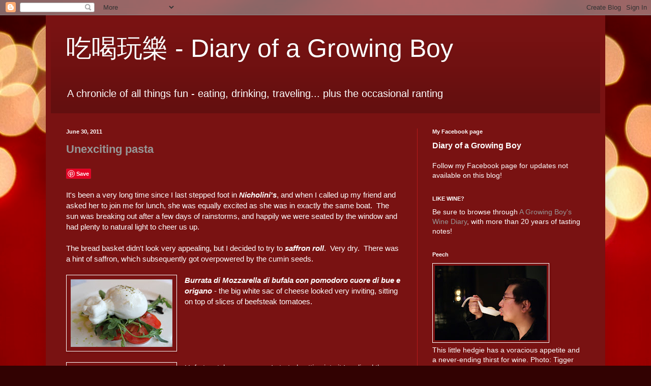

--- FILE ---
content_type: text/html; charset=UTF-8
request_url: https://www.diarygrowingboy.com/2011/06/unexciting-pasta.html
body_size: 22163
content:
<!DOCTYPE html>
<html class='v2' dir='ltr' xmlns='http://www.w3.org/1999/xhtml' xmlns:b='http://www.google.com/2005/gml/b' xmlns:data='http://www.google.com/2005/gml/data' xmlns:expr='http://www.google.com/2005/gml/expr'>
<head>
<link href='https://www.blogger.com/static/v1/widgets/335934321-css_bundle_v2.css' rel='stylesheet' type='text/css'/>
<meta content='IE=EmulateIE7' http-equiv='X-UA-Compatible'/>
<meta content='width=1100' name='viewport'/>
<meta content='text/html; charset=UTF-8' http-equiv='Content-Type'/>
<meta content='blogger' name='generator'/>
<link href='https://www.diarygrowingboy.com/favicon.ico' rel='icon' type='image/x-icon'/>
<link href='https://www.diarygrowingboy.com/2011/06/unexciting-pasta.html' rel='canonical'/>
<link rel="alternate" type="application/atom+xml" title="吃喝玩樂 - Diary of a Growing Boy - Atom" href="https://www.diarygrowingboy.com/feeds/posts/default" />
<link rel="alternate" type="application/rss+xml" title="吃喝玩樂 - Diary of a Growing Boy - RSS" href="https://www.diarygrowingboy.com/feeds/posts/default?alt=rss" />
<link rel="service.post" type="application/atom+xml" title="吃喝玩樂 - Diary of a Growing Boy - Atom" href="https://www.blogger.com/feeds/227935017432867819/posts/default" />

<link rel="alternate" type="application/atom+xml" title="吃喝玩樂 - Diary of a Growing Boy - Atom" href="https://www.diarygrowingboy.com/feeds/4630484504324932319/comments/default" />
<!--Can't find substitution for tag [blog.ieCssRetrofitLinks]-->
<link href='https://blogger.googleusercontent.com/img/b/R29vZ2xl/AVvXsEjZLNPnQBBtTiWpFJypQnhjq2rEOKPEuNnLQ0EPqHQ-651DBXkCahQMY8tsn-P0dcg2iZS5lHAeKm_plaVVhX6kWGh3OS64rq_ixei7oAeyHKvKrqJ5Z2hzDy9yuUNHHpw-LqSh3xIkaTvD/s200/IMG_0706.JPG' rel='image_src'/>
<meta content='https://www.diarygrowingboy.com/2011/06/unexciting-pasta.html' property='og:url'/>
<meta content='Unexciting pasta' property='og:title'/>
<meta content='It&#39;s been a very long time since I last stepped foot in Nicholini&#39;s , and when I called up my friend and asked her to join me for lunch, she...' property='og:description'/>
<meta content='https://blogger.googleusercontent.com/img/b/R29vZ2xl/AVvXsEjZLNPnQBBtTiWpFJypQnhjq2rEOKPEuNnLQ0EPqHQ-651DBXkCahQMY8tsn-P0dcg2iZS5lHAeKm_plaVVhX6kWGh3OS64rq_ixei7oAeyHKvKrqJ5Z2hzDy9yuUNHHpw-LqSh3xIkaTvD/w1200-h630-p-k-no-nu/IMG_0706.JPG' property='og:image'/>
<title>吃喝玩樂 - Diary of a Growing Boy: Unexciting pasta</title>
<meta content='bXicIjWG-zTZODguChnmE3MWQpw' name='alexaVerifyID'/>
<style id='page-skin-1' type='text/css'><!--
/*
-----------------------------------------------
Blogger Template Style
Name:     Simple
Designer: Blogger
URL:      www.blogger.com
----------------------------------------------- */
/* Content
----------------------------------------------- */
body {
font: normal normal 14px Arial, Tahoma, Helvetica, FreeSans, sans-serif;;
color: #ffffff;
background: #320202 url(//themes.googleusercontent.com/image?id=0BwVBOzw_-hbMNjJmMzhlMjEtZjk2MC00MmNlLTg4YTEtMzM4MGY2YTYwNzcw) no-repeat fixed top center /* Credit: ideabug (http://www.istockphoto.com/googleimages.php?id=4672370&platform=blogger) */;
padding: 0 40px 40px 40px;
}
html body .region-inner {
min-width: 0;
max-width: 100%;
width: auto;
}
h2 {
font-size: 22px;
}
a:link {
text-decoration:none;
color: #979797;
}
a:visited {
text-decoration:none;
color: #979797;
}
a:hover {
text-decoration:underline;
color: #00ff00;
}
.body-fauxcolumn-outer .fauxcolumn-inner {
background: transparent none repeat scroll top left;
_background-image: none;
}
.body-fauxcolumn-outer .cap-top {
position: absolute;
z-index: 1;
height: 400px;
width: 100%;
}
.body-fauxcolumn-outer .cap-top .cap-left {
width: 100%;
background: transparent none repeat-x scroll top left;
_background-image: none;
}
.content-outer {
-moz-box-shadow: 0 0 40px rgba(0, 0, 0, .15);
-webkit-box-shadow: 0 0 5px rgba(0, 0, 0, .15);
-goog-ms-box-shadow: 0 0 10px #333333;
box-shadow: 0 0 40px rgba(0, 0, 0, .15);
margin-bottom: 1px;
}
.content-inner {
padding: 10px 10px;
}
.content-inner {
background-color: #791212;
}
/* Header
----------------------------------------------- */
.header-outer {
background: transparent url(//www.blogblog.com/1kt/simple/gradients_deep.png) repeat-x scroll 0 -400px;
_background-image: none;
}
.Header h1 {
font: normal normal 50px 'Trebuchet MS', Trebuchet, sans-serif;;
color: #ffffff;
text-shadow: -1px -1px 1px rgba(0, 0, 0, .2);
}
.Header h1 a {
color: #ffffff;
}
.Header .description {
font-size: 140%;
color: #ffffff;
}
.header-inner .Header .titlewrapper {
padding: 22px 30px;
}
.header-inner .Header .descriptionwrapper {
padding: 0 30px;
}
/* Tabs
----------------------------------------------- */
.tabs-inner .section:first-child {
border-top: 0 solid #b51a1a;
}
.tabs-inner .section:first-child ul {
margin-top: -0;
border-top: 0 solid #b51a1a;
border-left: 0 solid #b51a1a;
border-right: 0 solid #b51a1a;
}
.tabs-inner .widget ul {
background: #791212 none repeat-x scroll 0 -800px;
_background-image: none;
border-bottom: 1px solid #b51a1a;
margin-top: 1px;
margin-left: -30px;
margin-right: -30px;
}
.tabs-inner .widget li a {
display: inline-block;
padding: .6em 1em;
font: normal normal 12px Arial, Tahoma, Helvetica, FreeSans, sans-serif;;
color: #ffffff;
border-left: 1px solid #791212;
border-right: 0 solid #b51a1a;
}
.tabs-inner .widget li:first-child a {
border-left: none;
}
.tabs-inner .widget li.selected a, .tabs-inner .widget li a:hover {
color: #ffffca;
background-color: #3e1919;
text-decoration: none;
}
/* Columns
----------------------------------------------- */
.main-outer {
border-top: 0 solid #b51a1a;
}
.fauxcolumn-left-outer .fauxcolumn-inner {
border-right: 1px solid #b51a1a;
}
.fauxcolumn-right-outer .fauxcolumn-inner {
border-left: 1px solid #b51a1a;
}
/* Headings
----------------------------------------------- */
div.widget > h2,
div.widget h2.title {
margin: 0 0 1em 0;
font: normal bold 11px Arial, Tahoma, Helvetica, FreeSans, sans-serif;;
color: #ffffff;
}
/* Widgets
----------------------------------------------- */
.widget .zippy {
color: #979797;
text-shadow: 2px 2px 1px rgba(0, 0, 0, .1);
}
.widget .popular-posts ul {
list-style: none;
}
/* Posts
----------------------------------------------- */
h2.date-header {
font: normal bold 11px Arial, Tahoma, Helvetica, FreeSans, sans-serif;
}
.date-header span {
background-color: transparent;
color: #ffffff;
padding: inherit;
letter-spacing: inherit;
margin: inherit;
}
.main-inner {
padding-top: 30px;
padding-bottom: 30px;
}
.main-inner .column-center-inner {
padding: 0 15px;
}
.main-inner .column-center-inner .section {
margin: 0 15px;
}
.post {
margin: 0 0 25px 0;
}
h3.post-title, .comments h4 {
font: normal bold 22px Verdana, Geneva, sans-serif;;
margin: .75em 0 0;
}
.post-body {
font-size: 110%;
line-height: 1.4;
position: relative;
}
.post-body img, .post-body .tr-caption-container, .Profile img, .Image img,
.BlogList .item-thumbnail img {
padding: 4px;
background: transparent;
border: 1px solid #ffffff;
-moz-box-shadow: 1px 1px 5px rgba(0, 0, 0, .1);
-webkit-box-shadow: 1px 1px 5px rgba(0, 0, 0, .1);
box-shadow: 1px 1px 5px rgba(0, 0, 0, .1);
}
.post-body img, .post-body .tr-caption-container {
padding: 8px;
}
.post-body .tr-caption-container {
color: #eeeeee;
}
.post-body .tr-caption-container img {
padding: 0;
background: transparent;
border: none;
-moz-box-shadow: 0 0 0 rgba(0, 0, 0, .1);
-webkit-box-shadow: 0 0 0 rgba(0, 0, 0, .1);
box-shadow: 0 0 0 rgba(0, 0, 0, .1);
}
.post-header {
margin: 0 0 1.5em;
line-height: 1.6;
font-size: 90%;
}
.post-footer {
margin: 20px -2px 0;
padding: 5px 10px;
color: #ffffff;
background-color: #791212;
border-bottom: 1px solid transparent;
line-height: 1.6;
font-size: 90%;
}
#comments .comment-author {
padding-top: 1.5em;
border-top: 1px solid #b51a1a;
background-position: 0 1.5em;
}
#comments .comment-author:first-child {
padding-top: 0;
border-top: none;
}
.avatar-image-container {
margin: .2em 0 0;
}
#comments .avatar-image-container img {
border: 1px solid #ffffff;
}
/* Comments
----------------------------------------------- */
.comments .comments-content .icon.blog-author {
background-repeat: no-repeat;
background-image: url([data-uri]);
}
.comments .comments-content .loadmore a {
border-top: 1px solid #979797;
border-bottom: 1px solid #979797;
}
.comments .comment-thread.inline-thread {
background-color: #791212;
}
.comments .continue {
border-top: 2px solid #979797;
}
/* Accents
---------------------------------------------- */
.section-columns td.columns-cell {
border-left: 1px solid #b51a1a;
}
.blog-pager {
background: transparent none no-repeat scroll top center;
}
.blog-pager-older-link, .home-link,
.blog-pager-newer-link {
background-color: #791212;
padding: 5px;
}
.footer-outer {
border-top: 0 dashed #bbbbbb;
}
/* Mobile
----------------------------------------------- */
body.mobile  {
background-size: auto;
}
.mobile .body-fauxcolumn-outer {
background: transparent none repeat scroll top left;
}
.mobile .body-fauxcolumn-outer .cap-top {
background-size: 100% auto;
}
.mobile .content-outer {
-webkit-box-shadow: 0 0 3px rgba(0, 0, 0, .15);
box-shadow: 0 0 3px rgba(0, 0, 0, .15);
}
.mobile .tabs-inner .widget ul {
margin-left: 0;
margin-right: 0;
}
.mobile .post {
margin: 0;
}
.mobile .main-inner .column-center-inner .section {
margin: 0;
}
.mobile .date-header span {
padding: 0.1em 10px;
margin: 0 -10px;
}
.mobile h3.post-title {
margin: 0;
}
.mobile .blog-pager {
background: transparent none no-repeat scroll top center;
}
.mobile .footer-outer {
border-top: none;
}
.mobile .main-inner, .mobile .footer-inner {
background-color: #791212;
}
.mobile-index-contents {
color: #ffffff;
}
.mobile-link-button {
background-color: #979797;
}
.mobile-link-button a:link, .mobile-link-button a:visited {
color: #882222;
}
.mobile .tabs-inner .section:first-child {
border-top: none;
}
.mobile .tabs-inner .PageList .widget-content {
background-color: #3e1919;
color: #ffffca;
border-top: 1px solid #b51a1a;
border-bottom: 1px solid #b51a1a;
}
.mobile .tabs-inner .PageList .widget-content .pagelist-arrow {
border-left: 1px solid #b51a1a;
}

--></style>
<style id='template-skin-1' type='text/css'><!--
body {
min-width: 1100px;
}
.content-outer, .content-fauxcolumn-outer, .region-inner {
min-width: 1100px;
max-width: 1100px;
_width: 1100px;
}
.main-inner .columns {
padding-left: 0px;
padding-right: 360px;
}
.main-inner .fauxcolumn-center-outer {
left: 0px;
right: 360px;
/* IE6 does not respect left and right together */
_width: expression(this.parentNode.offsetWidth -
parseInt("0px") -
parseInt("360px") + 'px');
}
.main-inner .fauxcolumn-left-outer {
width: 0px;
}
.main-inner .fauxcolumn-right-outer {
width: 360px;
}
.main-inner .column-left-outer {
width: 0px;
right: 100%;
margin-left: -0px;
}
.main-inner .column-right-outer {
width: 360px;
margin-right: -360px;
}
#layout {
min-width: 0;
}
#layout .content-outer {
min-width: 0;
width: 800px;
}
#layout .region-inner {
min-width: 0;
width: auto;
}
--></style>
<script type='text/javascript'>

  var _gaq = _gaq || [];
  _gaq.push(['_setAccount', 'UA-3085746-3']);
  _gaq.push(['_trackPageview']);

  (function() {
    var ga = document.createElement('script'); ga.type = 'text/javascript'; ga.async = true;
    ga.src = ('https:' == document.location.protocol ? 'https://ssl' : 'http://www') + '.google-analytics.com/ga.js';
    var s = document.getElementsByTagName('script')[0]; s.parentNode.insertBefore(ga, s);
  })();

</script>
<link href='https://www.blogger.com/dyn-css/authorization.css?targetBlogID=227935017432867819&amp;zx=e843ce42-d3b1-4595-be6b-7fdce7d494b3' media='none' onload='if(media!=&#39;all&#39;)media=&#39;all&#39;' rel='stylesheet'/><noscript><link href='https://www.blogger.com/dyn-css/authorization.css?targetBlogID=227935017432867819&amp;zx=e843ce42-d3b1-4595-be6b-7fdce7d494b3' rel='stylesheet'/></noscript>
<meta name='google-adsense-platform-account' content='ca-host-pub-1556223355139109'/>
<meta name='google-adsense-platform-domain' content='blogspot.com'/>

</head>
<body class='loading variant-deep'>
<div class='navbar section' id='navbar'><div class='widget Navbar' data-version='1' id='Navbar1'><script type="text/javascript">
    function setAttributeOnload(object, attribute, val) {
      if(window.addEventListener) {
        window.addEventListener('load',
          function(){ object[attribute] = val; }, false);
      } else {
        window.attachEvent('onload', function(){ object[attribute] = val; });
      }
    }
  </script>
<div id="navbar-iframe-container"></div>
<script type="text/javascript" src="https://apis.google.com/js/platform.js"></script>
<script type="text/javascript">
      gapi.load("gapi.iframes:gapi.iframes.style.bubble", function() {
        if (gapi.iframes && gapi.iframes.getContext) {
          gapi.iframes.getContext().openChild({
              url: 'https://www.blogger.com/navbar/227935017432867819?po\x3d4630484504324932319\x26origin\x3dhttps://www.diarygrowingboy.com',
              where: document.getElementById("navbar-iframe-container"),
              id: "navbar-iframe"
          });
        }
      });
    </script><script type="text/javascript">
(function() {
var script = document.createElement('script');
script.type = 'text/javascript';
script.src = '//pagead2.googlesyndication.com/pagead/js/google_top_exp.js';
var head = document.getElementsByTagName('head')[0];
if (head) {
head.appendChild(script);
}})();
</script>
</div></div>
<div class='body-fauxcolumns'>
<div class='fauxcolumn-outer body-fauxcolumn-outer'>
<div class='cap-top'>
<div class='cap-left'></div>
<div class='cap-right'></div>
</div>
<div class='fauxborder-left'>
<div class='fauxborder-right'></div>
<div class='fauxcolumn-inner'>
</div>
</div>
<div class='cap-bottom'>
<div class='cap-left'></div>
<div class='cap-right'></div>
</div>
</div>
</div>
<div class='content'>
<div class='content-fauxcolumns'>
<div class='fauxcolumn-outer content-fauxcolumn-outer'>
<div class='cap-top'>
<div class='cap-left'></div>
<div class='cap-right'></div>
</div>
<div class='fauxborder-left'>
<div class='fauxborder-right'></div>
<div class='fauxcolumn-inner'>
</div>
</div>
<div class='cap-bottom'>
<div class='cap-left'></div>
<div class='cap-right'></div>
</div>
</div>
</div>
<div class='content-outer'>
<div class='content-cap-top cap-top'>
<div class='cap-left'></div>
<div class='cap-right'></div>
</div>
<div class='fauxborder-left content-fauxborder-left'>
<div class='fauxborder-right content-fauxborder-right'></div>
<div class='content-inner'>
<header>
<div class='header-outer'>
<div class='header-cap-top cap-top'>
<div class='cap-left'></div>
<div class='cap-right'></div>
</div>
<div class='fauxborder-left header-fauxborder-left'>
<div class='fauxborder-right header-fauxborder-right'></div>
<div class='region-inner header-inner'>
<div class='header section' id='header'><div class='widget Header' data-version='1' id='Header1'>
<div id='header-inner'>
<div class='titlewrapper'>
<h1 class='title'>
<a href='https://www.diarygrowingboy.com/'>
吃喝玩樂 - Diary of a Growing Boy
</a>
</h1>
</div>
<div class='descriptionwrapper'>
<p class='description'><span>A chronicle of all things fun - eating, drinking, traveling... plus the occasional ranting</span></p>
</div>
</div>
</div></div>
</div>
</div>
<div class='header-cap-bottom cap-bottom'>
<div class='cap-left'></div>
<div class='cap-right'></div>
</div>
</div>
</header>
<div class='tabs-outer'>
<div class='tabs-cap-top cap-top'>
<div class='cap-left'></div>
<div class='cap-right'></div>
</div>
<div class='fauxborder-left tabs-fauxborder-left'>
<div class='fauxborder-right tabs-fauxborder-right'></div>
<div class='region-inner tabs-inner'>
<div class='tabs no-items section' id='crosscol'></div>
<div class='tabs no-items section' id='crosscol-overflow'></div>
</div>
</div>
<div class='tabs-cap-bottom cap-bottom'>
<div class='cap-left'></div>
<div class='cap-right'></div>
</div>
</div>
<div class='main-outer'>
<div class='main-cap-top cap-top'>
<div class='cap-left'></div>
<div class='cap-right'></div>
</div>
<div class='fauxborder-left main-fauxborder-left'>
<div class='fauxborder-right main-fauxborder-right'></div>
<div class='region-inner main-inner'>
<div class='columns fauxcolumns'>
<div class='fauxcolumn-outer fauxcolumn-center-outer'>
<div class='cap-top'>
<div class='cap-left'></div>
<div class='cap-right'></div>
</div>
<div class='fauxborder-left'>
<div class='fauxborder-right'></div>
<div class='fauxcolumn-inner'>
</div>
</div>
<div class='cap-bottom'>
<div class='cap-left'></div>
<div class='cap-right'></div>
</div>
</div>
<div class='fauxcolumn-outer fauxcolumn-left-outer'>
<div class='cap-top'>
<div class='cap-left'></div>
<div class='cap-right'></div>
</div>
<div class='fauxborder-left'>
<div class='fauxborder-right'></div>
<div class='fauxcolumn-inner'>
</div>
</div>
<div class='cap-bottom'>
<div class='cap-left'></div>
<div class='cap-right'></div>
</div>
</div>
<div class='fauxcolumn-outer fauxcolumn-right-outer'>
<div class='cap-top'>
<div class='cap-left'></div>
<div class='cap-right'></div>
</div>
<div class='fauxborder-left'>
<div class='fauxborder-right'></div>
<div class='fauxcolumn-inner'>
</div>
</div>
<div class='cap-bottom'>
<div class='cap-left'></div>
<div class='cap-right'></div>
</div>
</div>
<!-- corrects IE6 width calculation -->
<div class='columns-inner'>
<div class='column-center-outer'>
<div class='column-center-inner'>
<div class='main section' id='main'><div class='widget Blog' data-version='1' id='Blog1'>
<div class='blog-posts hfeed'>

          <div class="date-outer">
        
<h2 class='date-header'><span>June 30, 2011</span></h2>

          <div class="date-posts">
        
<div class='post-outer'>
<div class='post hentry'>
<a name='4630484504324932319'></a>
<h3 class='post-title entry-title'>
<a href='https://www.diarygrowingboy.com/2011/06/unexciting-pasta.html'>Unexciting pasta</a>
</h3>
<div class='post-header'>
<div class='post-header-line-1'></div>
</div>
<div class='post-body entry-content'>
<a class='pin-it-button' count-layout='none' href='http://pinterest.com/pin/create/button/?url=https://www.diarygrowingboy.com/2011/06/unexciting-pasta.html'>Pin It</a>
<a href='javascript:void(run_pinmarklet())' style='margin-left:-46px; width:43px; height:20px; display:inline-block;'></a>
<script src="//assets.pinterest.com/js/pinit.js" type="text/javascript"></script>
<script type='text/javascript'>
function run_pinmarklet() {
var e=document.createElement('script');
e.setAttribute('type','text/javascript');
e.setAttribute('charset','UTF-8');
e.setAttribute('src','http://assets.pinterest.com/js/pinmarklet.js?r=' + Math.random()*99999999);
document.body.appendChild(e);
}
</script>
<BR></BR>
It's been a very long time since I last stepped foot in <strong><em>Nicholini's</em></strong>, and when I called up my friend and asked her to join me for lunch, she was equally excited as she was in exactly the same boat.&nbsp; The sun was breaking out after a few days of rainstorms, and happily we were seated by the window and had plenty to natural light to cheer us up.<br />
<br />
The bread basket didn't look very appealing, but I decided to try to <b><i>saffron roll</i></b>. &nbsp;Very dry. &nbsp;There was a hint of saffron, which subsequently got overpowered by the cumin seeds.<br />
<br />
<a name="more"></a><div class="separator" style="clear: both; text-align: center;"><a href="https://blogger.googleusercontent.com/img/b/R29vZ2xl/AVvXsEjZLNPnQBBtTiWpFJypQnhjq2rEOKPEuNnLQ0EPqHQ-651DBXkCahQMY8tsn-P0dcg2iZS5lHAeKm_plaVVhX6kWGh3OS64rq_ixei7oAeyHKvKrqJ5Z2hzDy9yuUNHHpw-LqSh3xIkaTvD/s1600/IMG_0706.JPG" imageanchor="1" style="clear: left; float: left; margin-bottom: 1em; margin-right: 1em;"><img border="0" height="133" src="https://blogger.googleusercontent.com/img/b/R29vZ2xl/AVvXsEjZLNPnQBBtTiWpFJypQnhjq2rEOKPEuNnLQ0EPqHQ-651DBXkCahQMY8tsn-P0dcg2iZS5lHAeKm_plaVVhX6kWGh3OS64rq_ixei7oAeyHKvKrqJ5Z2hzDy9yuUNHHpw-LqSh3xIkaTvD/s200/IMG_0706.JPG" width="200" /></a></div><b><i>Burrata di Mozzarella di bufala con pomodoro cuore di bue e origano</i></b> - the big white sac of cheese looked very inviting, sitting on top of slices of beefsteak tomatoes. <br />
<br />
<div class="separator" style="clear: both; text-align: center;"><a href="https://blogger.googleusercontent.com/img/b/R29vZ2xl/AVvXsEiGbqOaUsoVhMJ6dD_gp8Fdqq_q5RO2EEB4OqIvee509us5DtnTZkCYQRgvdw5zcTCiNmaNBgBtlI194QKJISTDx2pNqp6F22WUvx2opUzW5MoTjU76pNUrXCgDzpBvH6yaheoZgIw1NzZJ/s1600/IMG_0707.JPG" imageanchor="1" style="clear: left; float: left; margin-bottom: 1em; margin-right: 1em;"><img border="0" height="133" src="https://blogger.googleusercontent.com/img/b/R29vZ2xl/AVvXsEiGbqOaUsoVhMJ6dD_gp8Fdqq_q5RO2EEB4OqIvee509us5DtnTZkCYQRgvdw5zcTCiNmaNBgBtlI194QKJISTDx2pNqp6F22WUvx2opUzW5MoTjU76pNUrXCgDzpBvH6yaheoZgIw1NzZJ/s200/IMG_0707.JPG" width="200" /></a></div>Unfortunately, as soon as I started cutting into it I realized the inside was too solid... &nbsp;I could see the strands that had formed instead of the gooey mess that I was expecting. &nbsp;Bummer... &nbsp;Of course it still tasted fine, but I had expected better from a restaurant of this caliber.<br />
<br />
<div class="separator" style="clear: both; text-align: center;"><a href="https://blogger.googleusercontent.com/img/b/R29vZ2xl/AVvXsEg00qJep0xVA3PsBOmDfL1NpOebt5r3pxNGGUv-zWxca44KNzyafrB3Xxo-E44ZJNSroTnclP2XKkgc9FtXVOdxcp0v3gDGl1FhsojMet8m_sEGN-QTDciGjmlYF4SUxy1wBEDu3FJW0rxs/s1600/IMG_0704.JPG" imageanchor="1" style="clear: left; float: left; margin-bottom: 1em; margin-right: 1em;"><img border="0" height="133" src="https://blogger.googleusercontent.com/img/b/R29vZ2xl/AVvXsEg00qJep0xVA3PsBOmDfL1NpOebt5r3pxNGGUv-zWxca44KNzyafrB3Xxo-E44ZJNSroTnclP2XKkgc9FtXVOdxcp0v3gDGl1FhsojMet8m_sEGN-QTDciGjmlYF4SUxy1wBEDu3FJW0rxs/s200/IMG_0704.JPG" width="200" /></a></div>I had a bite of my friend's <b><i>melanzane alla Parmigiana alla nuova e vecchia maniera</i></b>, which looked absolutely nothing like the traditional dish baked in a casserole. &nbsp;This refined version tasted pretty good to me, and I like how there are two separate parts to it...<br />
<br />
<div class="separator" style="clear: both; text-align: center;"><a href="https://blogger.googleusercontent.com/img/b/R29vZ2xl/AVvXsEjzZatdOFySHbKE5SzWZ-Jj-ovmO-m0_zfWcT_p22bhb_b6ZCr8HccJHEMnJfmGWBGB1orCD6XzNF7Bliil63j4bpLKW1lMnxZqySqV5hT8yB6wqYK7-FSJG6us_5gILuvoBKIF-HZoNut_/s1600/IMG_0712.JPG" imageanchor="1" style="clear: left; float: left; margin-bottom: 1em; margin-right: 1em;"><img border="0" height="133" src="https://blogger.googleusercontent.com/img/b/R29vZ2xl/AVvXsEjzZatdOFySHbKE5SzWZ-Jj-ovmO-m0_zfWcT_p22bhb_b6ZCr8HccJHEMnJfmGWBGB1orCD6XzNF7Bliil63j4bpLKW1lMnxZqySqV5hT8yB6wqYK7-FSJG6us_5gILuvoBKIF-HZoNut_/s200/IMG_0712.JPG" width="200" /></a></div><b><i>Spaghetti alla carbonara con guanciale, uovo bazzotto e tartufo nero estivo</i></b> - I loooove <i>carbonara </i>so I jumped at the chance to try this out. &nbsp;Frankly, this was slightly disappointing... &nbsp;While the spaghetti itself was OK, the dish was just too "wet" - as in too much watery sauce at the bottom. &nbsp;I love the soft-boiled egg - especially the orange yolk - but when you add the runny yolk to the watery sauce, it means your <i>carbonara </i>is starting to swim in a bowl of soup... I finally found a use for my dry saffron roll... by using it to scoop up the leftover yolk. &nbsp;The use of thin slices of pork cheek in place of <i>pancetta </i>was a nice touch. &nbsp;My <a href="//www.blogger.com/goog_1316559534">current favorite </a><i><a href="http://www.diarygrowingboy.com/2010/12/white-truffles-eggs-and-cream.html">carbonara</a> </i>is an off-menu item at <b><i>Otto e Mezzo</i></b>.<br />
<br />
<div class="separator" style="clear: both; text-align: center;"><a href="https://blogger.googleusercontent.com/img/b/R29vZ2xl/AVvXsEjnpgfFPiv-JtL5l9r_zC1l-dSAVomYdWH2Kjc0sOPFo90_nN7LV9xyi__gouDFFWBNrG4cVjbYqGYiHuGTr9nWVIV2EbkLiUjQY17ef2x1tiJhMMLDjcMi0E8MU9P48qQwPw382933OXvj/s1600/IMG_0711.JPG" imageanchor="1" style="clear: left; float: left; margin-bottom: 1em; margin-right: 1em;"><img border="0" height="133" src="https://blogger.googleusercontent.com/img/b/R29vZ2xl/AVvXsEjnpgfFPiv-JtL5l9r_zC1l-dSAVomYdWH2Kjc0sOPFo90_nN7LV9xyi__gouDFFWBNrG4cVjbYqGYiHuGTr9nWVIV2EbkLiUjQY17ef2x1tiJhMMLDjcMi0E8MU9P48qQwPw382933OXvj/s200/IMG_0711.JPG" width="200" /></a></div>My friend shared some of her <b><i>trenette setaro ai ricci di mare, bottarga e pomodorini</i></b>. &nbsp;This was another disappointing pasta, and more so than the <i>carbonara</i>. &nbsp;The "linguine" was overcooked although short of being mushy. &nbsp;There was virtually no sauce to speak of, &nbsp;and the little bit of sea urchin on top - while themselves very flavorful - just wasn't enough to lend enough flavor for the amount of pasta in the bowl. &nbsp;This meant on some mouthfuls the diner would be eating very bland and tasteless pasta. &nbsp;For a big lover of <i>bottarga </i>like myself, the distinctive taste hardly registered (if at all) on my taste buds. &nbsp;Then again, perhaps my taste buds failed me today...<br />
<br />
<div class="separator" style="clear: both; text-align: center;"><a href="https://blogger.googleusercontent.com/img/b/R29vZ2xl/AVvXsEgoUjDfKCH5N_B4xy6TT3cpebNVguddJrhWqHC1aoqrqd7MTnAaHe3FfhWI1oJFRDGdbHcO4wo006BefdYDP9sxBED0k9TOjOcW5joDyS-Y49-kIFz8AENtAEGk9FhdmoFYurf1rxSbWS5J/s1600/IMG_0716.JPG" imageanchor="1" style="clear: left; float: left; margin-bottom: 1em; margin-right: 1em;"><img border="0" height="200" src="https://blogger.googleusercontent.com/img/b/R29vZ2xl/AVvXsEgoUjDfKCH5N_B4xy6TT3cpebNVguddJrhWqHC1aoqrqd7MTnAaHe3FfhWI1oJFRDGdbHcO4wo006BefdYDP9sxBED0k9TOjOcW5joDyS-Y49-kIFz8AENtAEGk9FhdmoFYurf1rxSbWS5J/s200/IMG_0716.JPG" width="133" /></a></div><b><i>Trio di cioccolato di singola origine: crema cotta di cioccolato bianco, cremino al latte 40.5% dal Ghana e flan al cioccolato amaro al 72% dal Venezuela</i></b> - the white chocolate crema cotta was very sweet, very rich and very sticky. &nbsp;Kinda surprising but I liked it. &nbsp;The milk chocolate <i>ganache </i>was equally sweet, with broken biscuits to add a little texture. &nbsp;The chocolate lava cake was well-executed, although I haven't eaten one in years as I think it's the most over-done dessert.<br />
<br />
<div class="separator" style="clear: both; text-align: center;"><a href="https://blogger.googleusercontent.com/img/b/R29vZ2xl/AVvXsEgpFSNbQjTxj633_Wr7cKfVPp61oQHaBhb9lbIhQzVVfkpfHp9QuZdQ_jdOLzfMaonfS9tC-jElXy3WdQdlg2zKxa2jDOYBwYbBzy__2kboOS_qqF7ynzm0ffAguA5steKdVW_4C0KyXvxU/s1600/IMG_0714.JPG" imageanchor="1" style="clear: left; float: left; margin-bottom: 1em; margin-right: 1em;"><img border="0" height="133" src="https://blogger.googleusercontent.com/img/b/R29vZ2xl/AVvXsEgpFSNbQjTxj633_Wr7cKfVPp61oQHaBhb9lbIhQzVVfkpfHp9QuZdQ_jdOLzfMaonfS9tC-jElXy3WdQdlg2zKxa2jDOYBwYbBzy__2kboOS_qqF7ynzm0ffAguA5steKdVW_4C0KyXvxU/s200/IMG_0714.JPG" width="200" /></a></div><b><i>Vin Santo gelato</i></b> - I had a scoop of this as I expected it to be interesting. &nbsp;There were definitely bits of ground almond inside, but we couldn't figure out what the other crunchy bits were. &nbsp;While we could definitely taste the alcohol, it wasn't distinctively Vin Santo...<br />
<br />
<div class="separator" style="clear: both; text-align: center;"><a href="https://blogger.googleusercontent.com/img/b/R29vZ2xl/AVvXsEhYZUpMncL3G5AkO88fPhZr1OLLz2CxPgNTuYiXtVDxfjvnPUFBGyfCFJYEKt6wAUneYGvRK_S5rOTkaWT5EqdPhZui2CTxgiy_NZgWaaNRaO11qrxYK_u9QJlLRTyrYG1SLmo5zF2M2vAN/s1600/IMG_0717.JPG" imageanchor="1" style="clear: left; float: left; margin-bottom: 1em; margin-right: 1em;"><img border="0" height="200" src="https://blogger.googleusercontent.com/img/b/R29vZ2xl/AVvXsEhYZUpMncL3G5AkO88fPhZr1OLLz2CxPgNTuYiXtVDxfjvnPUFBGyfCFJYEKt6wAUneYGvRK_S5rOTkaWT5EqdPhZui2CTxgiy_NZgWaaNRaO11qrxYK_u9QJlLRTyrYG1SLmo5zF2M2vAN/s200/IMG_0717.JPG" width="133" /></a></div>The&nbsp;<i>petits fours</i> presentation.<br />
<br />
<div class="separator" style="clear: both; text-align: center;"><a href="https://blogger.googleusercontent.com/img/b/R29vZ2xl/AVvXsEjbe6f2jM5ErlZWWlRQPH34AjpQV9NPXxPSyMOyLupJEbtQY9xB0JcSxr1HZIYdNxC7OZkmC9Kf8iOtZsBDiZ850vgWhp_0wU4fsFje5BTow95P1l6FHGD1wDwUMQL73Wf_zJ_9BCGFbf8/s1600/IMG_0702.JPG" imageanchor="1" style="clear: left; float: left; margin-bottom: 1em; margin-right: 1em;"><img border="0" height="133" src="https://blogger.googleusercontent.com/img/b/R29vZ2xl/AVvXsEjbe6f2jM5ErlZWWlRQPH34AjpQV9NPXxPSyMOyLupJEbtQY9xB0JcSxr1HZIYdNxC7OZkmC9Kf8iOtZsBDiZ850vgWhp_0wU4fsFje5BTow95P1l6FHGD1wDwUMQL73Wf_zJ_9BCGFbf8/s200/IMG_0702.JPG" width="200" /></a></div><b><i>2009 Stefano Massone Gavi San Cristoforo</i></b> - classic nose of minerals, toast and lemon. &nbsp;Recommended by the waiter.<br />
<br />
<div class="separator" style="clear: both; text-align: left;"></div>After our lunch today, my friend and I both realized why neither of us have been back here for a long time. &nbsp;There was a time - eons ago it seems - where Nicholini's was one of this city's top Italian restaurants. &nbsp;With the passing of time, there have been quite a few new entrants in the market who have managed to deliver a higher quality of food. &nbsp;The food overall is OK, but there was nothing today that excited me enough to draw me back. &nbsp;This, perhaps, is the reason why they have remained off the foodie map and is more of a place for business lunches and people looking for hotel dining.<br />
<br />
For a more concise version published on <em>AsiaTatler Dining</em>, please <a href="http://www.asiatatlerdining.com/hong-kong/review/nicholinis-2011.html">visit here</a>.
<div style='clear: both;'></div>
</div>
<div class='post-footer'>
<div class='post-footer-line post-footer-line-1'><span class='post-timestamp'>
at
<a class='timestamp-link' href='https://www.diarygrowingboy.com/2011/06/unexciting-pasta.html' rel='bookmark' title='permanent link'><abbr class='published' title='2011-06-30T18:49:00+08:00'>6:49&#8239;PM</abbr></a>
</span>
<span class='post-comment-link'>
</span>
<span class='post-icons'>
<span class='item-action'>
<a href='https://www.blogger.com/email-post/227935017432867819/4630484504324932319' title='Email Post'>
<img alt="" class="icon-action" height="13" src="//img1.blogblog.com/img/icon18_email.gif" width="18">
</a>
</span>
<span class='item-control blog-admin pid-1940282334'>
<a href='https://www.blogger.com/post-edit.g?blogID=227935017432867819&postID=4630484504324932319&from=pencil' title='Edit Post'>
<img alt='' class='icon-action' height='18' src='https://resources.blogblog.com/img/icon18_edit_allbkg.gif' width='18'/>
</a>
</span>
</span>
<span class='post-backlinks post-comment-link'>
</span>
</div>
<div class='post-footer-line post-footer-line-2'><span class='post-labels'>
Labels:
<a href='https://www.diarygrowingboy.com/search/label/Cuisine%20-%20Italian' rel='tag'>Cuisine - Italian</a>,
<a href='https://www.diarygrowingboy.com/search/label/Dining' rel='tag'>Dining</a>,
<a href='https://www.diarygrowingboy.com/search/label/Hong%20Kong' rel='tag'>Hong Kong</a>,
<a href='https://www.diarygrowingboy.com/search/label/Wine' rel='tag'>Wine</a>
</span>
</div>
<div class='post-footer-line post-footer-line-3'></div>
</div>
</div>
<div class='comments' id='comments'>
<a name='comments'></a>
<h4>No comments:</h4>
<div id='Blog1_comments-block-wrapper'>
<dl class='avatar-comment-indent' id='comments-block'>
</dl>
</div>
<p class='comment-footer'>
<a href='https://www.blogger.com/comment/fullpage/post/227935017432867819/4630484504324932319' onclick='javascript:window.open(this.href, "bloggerPopup", "toolbar=0,location=0,statusbar=1,menubar=0,scrollbars=yes,width=640,height=500"); return false;'>Post a Comment</a>
</p>
</div>
</div>

        </div></div>
      
</div>
<div class='blog-pager' id='blog-pager'>
<span id='blog-pager-newer-link'>
<a class='blog-pager-newer-link' href='https://www.diarygrowingboy.com/2011/06/goodbye-tim.html' id='Blog1_blog-pager-newer-link' title='Newer Post'>Newer Post</a>
</span>
<span id='blog-pager-older-link'>
<a class='blog-pager-older-link' href='https://www.diarygrowingboy.com/2011/06/nice-recovery.html' id='Blog1_blog-pager-older-link' title='Older Post'>Older Post</a>
</span>
<a class='home-link' href='https://www.diarygrowingboy.com/'>Home</a>
</div>
<div class='clear'></div>
<div class='post-feeds'>
<div class='feed-links'>
Subscribe to:
<a class='feed-link' href='https://www.diarygrowingboy.com/feeds/4630484504324932319/comments/default' target='_blank' type='application/atom+xml'>Post Comments (Atom)</a>
</div>
</div>
</div><div class='widget HTML' data-version='1' id='HTML4'>
<h2 class='title'>TripAdvisor Travel Map</h2>
<div class='widget-content'>
<div id="ta_travelmap" style="width:640px;">
<img src="https://lh3.googleusercontent.com/blogger_img_proxy/AEn0k_uoLfi1z-GBV-L_tD1OL6kNpkF6i9Ii14WzBrKoWNnZRMCuRFIIbaOe2XDXeTnDETAVo9gKlcs91bWxZZysoljorHPxZ8r5Z6Npb0DyWa1lAVUHWIDOLo-GZeGhsPgLqrnOycIY_BJw8DE_JwQpHm3HyYMnFjf0=s0-d">
<ul id="ta_links">
<li><a href="http://www.tripadvisor.com/members/Peech">View my profile</a></li>
</ul></div>
</div>
<div class='clear'></div>
</div></div>
</div>
</div>
<div class='column-left-outer'>
<div class='column-left-inner'>
<aside>
</aside>
</div>
</div>
<div class='column-right-outer'>
<div class='column-right-inner'>
<aside>
<div class='sidebar section' id='sidebar-right-1'><div class='widget HTML' data-version='1' id='HTML2'>
<h2 class='title'>My Facebook page</h2>
<div class='widget-content'>
<!-- Facebook Badge START --><a href="https://www.facebook.com/diarygrowingboy" title="Diary of a Growing Boy" style="font-family: &quot;lucida grande&quot;,tahoma,verdana,arial,sans-serif; font-size: 16px; font-variant: normal; font-style: normal; font-weight: bold; color: #ffffff; text-decoration: none;" target="_TOP">Diary of a Growing Boy</a><br /><a href="https://www.facebook.com/diarygrowingboy" title="Diary of a Growing Boy" target="_TOP"><img class="img" src="https://badge.facebook.com/badge/303333125190.4422.722870080.png" style="border: 0px;" alt="" /></a><br /><a href="https://www.facebook.com/advertising" title="Make your own badge!" style="font-family: &quot;lucida grande&quot;,tahoma,verdana,arial,sans-serif; font-size: 14px; font-variant: normal; font-style: normal; font-weight: normal; color: #ffffff; text-decoration: none;" target="_TOP">Follow my Facebook page for updates not available on this blog!</a><!-- Facebook Badge END -->
</div>
<div class='clear'></div>
</div><div class='widget Text' data-version='1' id='Text1'>
<h2 class='title'>LIKE WINE?</h2>
<div class='widget-content'>
Be sure to browse through <a href="http://www.growingboywine.com/">A Growing Boy's Wine Diary</a>, with more than 20 years of tasting notes!
<br/>
</div>
<div class='clear'></div>
</div><div class='widget Image' data-version='1' id='Image1'>
<h2>Peech</h2>
<div class='widget-content'>
<img alt='Peech' height='147' id='Image1_img' src='https://blogger.googleusercontent.com/img/b/R29vZ2xl/AVvXsEhpRGtc4Pe3-2DHHQFJoFPzazLm3XW1w76qi-XgTpfAHslv-7TpqZ5ogWKV7WSCiBjJGjlxD1D_yt2_Xw_sTcxbXgfJiwTgv7XJNZWQAbPS0lr87-GADtQWYIRDFTXazs3gJAvM-5h4Gjk/s220/ZG4P5943.JPG' width='220'/>
<br/>
<span class='caption'>This little hedgie has a voracious appetite and a never-ending thirst for wine. Photo: Tigger</span>
</div>
<div class='clear'></div>
</div><div class='widget BlogSearch' data-version='1' id='BlogSearch1'>
<h2 class='title'>Search This Blog</h2>
<div class='widget-content'>
<div id='BlogSearch1_form'>
<form action='https://www.diarygrowingboy.com/search' class='gsc-search-box' target='_top'>
<table cellpadding='0' cellspacing='0' class='gsc-search-box'>
<tbody>
<tr>
<td class='gsc-input'>
<input autocomplete='off' class='gsc-input' name='q' size='10' title='search' type='text' value=''/>
</td>
<td class='gsc-search-button'>
<input class='gsc-search-button' title='search' type='submit' value='Search'/>
</td>
</tr>
</tbody>
</table>
</form>
</div>
</div>
<div class='clear'></div>
</div></div>
<table border='0' cellpadding='0' cellspacing='0' class='section-columns columns-2'>
<tbody>
<tr>
<td class='first columns-cell'>
<div class='sidebar section' id='sidebar-right-2-1'><div class='widget BlogArchive' data-version='1' id='BlogArchive1'>
<h2>Blog Archive</h2>
<div class='widget-content'>
<div id='ArchiveList'>
<div id='BlogArchive1_ArchiveList'>
<ul class='hierarchy'>
<li class='archivedate collapsed'>
<a class='toggle' href='javascript:void(0)'>
<span class='zippy'>

        &#9658;&#160;
      
</span>
</a>
<a class='post-count-link' href='https://www.diarygrowingboy.com/2026/'>
2026
</a>
<span class='post-count' dir='ltr'>(12)</span>
<ul class='hierarchy'>
<li class='archivedate collapsed'>
<a class='toggle' href='javascript:void(0)'>
<span class='zippy'>

        &#9658;&#160;
      
</span>
</a>
<a class='post-count-link' href='https://www.diarygrowingboy.com/2026/01/'>
Jan
</a>
<span class='post-count' dir='ltr'>(12)</span>
</li>
</ul>
</li>
</ul>
<ul class='hierarchy'>
<li class='archivedate collapsed'>
<a class='toggle' href='javascript:void(0)'>
<span class='zippy'>

        &#9658;&#160;
      
</span>
</a>
<a class='post-count-link' href='https://www.diarygrowingboy.com/2025/'>
2025
</a>
<span class='post-count' dir='ltr'>(120)</span>
<ul class='hierarchy'>
<li class='archivedate collapsed'>
<a class='toggle' href='javascript:void(0)'>
<span class='zippy'>

        &#9658;&#160;
      
</span>
</a>
<a class='post-count-link' href='https://www.diarygrowingboy.com/2025/12/'>
Dec
</a>
<span class='post-count' dir='ltr'>(9)</span>
</li>
</ul>
<ul class='hierarchy'>
<li class='archivedate collapsed'>
<a class='toggle' href='javascript:void(0)'>
<span class='zippy'>

        &#9658;&#160;
      
</span>
</a>
<a class='post-count-link' href='https://www.diarygrowingboy.com/2025/11/'>
Nov
</a>
<span class='post-count' dir='ltr'>(6)</span>
</li>
</ul>
<ul class='hierarchy'>
<li class='archivedate collapsed'>
<a class='toggle' href='javascript:void(0)'>
<span class='zippy'>

        &#9658;&#160;
      
</span>
</a>
<a class='post-count-link' href='https://www.diarygrowingboy.com/2025/10/'>
Oct
</a>
<span class='post-count' dir='ltr'>(11)</span>
</li>
</ul>
<ul class='hierarchy'>
<li class='archivedate collapsed'>
<a class='toggle' href='javascript:void(0)'>
<span class='zippy'>

        &#9658;&#160;
      
</span>
</a>
<a class='post-count-link' href='https://www.diarygrowingboy.com/2025/09/'>
Sep
</a>
<span class='post-count' dir='ltr'>(18)</span>
</li>
</ul>
<ul class='hierarchy'>
<li class='archivedate collapsed'>
<a class='toggle' href='javascript:void(0)'>
<span class='zippy'>

        &#9658;&#160;
      
</span>
</a>
<a class='post-count-link' href='https://www.diarygrowingboy.com/2025/08/'>
Aug
</a>
<span class='post-count' dir='ltr'>(10)</span>
</li>
</ul>
<ul class='hierarchy'>
<li class='archivedate collapsed'>
<a class='toggle' href='javascript:void(0)'>
<span class='zippy'>

        &#9658;&#160;
      
</span>
</a>
<a class='post-count-link' href='https://www.diarygrowingboy.com/2025/07/'>
Jul
</a>
<span class='post-count' dir='ltr'>(12)</span>
</li>
</ul>
<ul class='hierarchy'>
<li class='archivedate collapsed'>
<a class='toggle' href='javascript:void(0)'>
<span class='zippy'>

        &#9658;&#160;
      
</span>
</a>
<a class='post-count-link' href='https://www.diarygrowingboy.com/2025/06/'>
Jun
</a>
<span class='post-count' dir='ltr'>(10)</span>
</li>
</ul>
<ul class='hierarchy'>
<li class='archivedate collapsed'>
<a class='toggle' href='javascript:void(0)'>
<span class='zippy'>

        &#9658;&#160;
      
</span>
</a>
<a class='post-count-link' href='https://www.diarygrowingboy.com/2025/05/'>
May
</a>
<span class='post-count' dir='ltr'>(16)</span>
</li>
</ul>
<ul class='hierarchy'>
<li class='archivedate collapsed'>
<a class='toggle' href='javascript:void(0)'>
<span class='zippy'>

        &#9658;&#160;
      
</span>
</a>
<a class='post-count-link' href='https://www.diarygrowingboy.com/2025/04/'>
Apr
</a>
<span class='post-count' dir='ltr'>(8)</span>
</li>
</ul>
<ul class='hierarchy'>
<li class='archivedate collapsed'>
<a class='toggle' href='javascript:void(0)'>
<span class='zippy'>

        &#9658;&#160;
      
</span>
</a>
<a class='post-count-link' href='https://www.diarygrowingboy.com/2025/03/'>
Mar
</a>
<span class='post-count' dir='ltr'>(7)</span>
</li>
</ul>
<ul class='hierarchy'>
<li class='archivedate collapsed'>
<a class='toggle' href='javascript:void(0)'>
<span class='zippy'>

        &#9658;&#160;
      
</span>
</a>
<a class='post-count-link' href='https://www.diarygrowingboy.com/2025/02/'>
Feb
</a>
<span class='post-count' dir='ltr'>(7)</span>
</li>
</ul>
<ul class='hierarchy'>
<li class='archivedate collapsed'>
<a class='toggle' href='javascript:void(0)'>
<span class='zippy'>

        &#9658;&#160;
      
</span>
</a>
<a class='post-count-link' href='https://www.diarygrowingboy.com/2025/01/'>
Jan
</a>
<span class='post-count' dir='ltr'>(6)</span>
</li>
</ul>
</li>
</ul>
<ul class='hierarchy'>
<li class='archivedate collapsed'>
<a class='toggle' href='javascript:void(0)'>
<span class='zippy'>

        &#9658;&#160;
      
</span>
</a>
<a class='post-count-link' href='https://www.diarygrowingboy.com/2024/'>
2024
</a>
<span class='post-count' dir='ltr'>(162)</span>
<ul class='hierarchy'>
<li class='archivedate collapsed'>
<a class='toggle' href='javascript:void(0)'>
<span class='zippy'>

        &#9658;&#160;
      
</span>
</a>
<a class='post-count-link' href='https://www.diarygrowingboy.com/2024/12/'>
Dec
</a>
<span class='post-count' dir='ltr'>(25)</span>
</li>
</ul>
<ul class='hierarchy'>
<li class='archivedate collapsed'>
<a class='toggle' href='javascript:void(0)'>
<span class='zippy'>

        &#9658;&#160;
      
</span>
</a>
<a class='post-count-link' href='https://www.diarygrowingboy.com/2024/11/'>
Nov
</a>
<span class='post-count' dir='ltr'>(13)</span>
</li>
</ul>
<ul class='hierarchy'>
<li class='archivedate collapsed'>
<a class='toggle' href='javascript:void(0)'>
<span class='zippy'>

        &#9658;&#160;
      
</span>
</a>
<a class='post-count-link' href='https://www.diarygrowingboy.com/2024/10/'>
Oct
</a>
<span class='post-count' dir='ltr'>(16)</span>
</li>
</ul>
<ul class='hierarchy'>
<li class='archivedate collapsed'>
<a class='toggle' href='javascript:void(0)'>
<span class='zippy'>

        &#9658;&#160;
      
</span>
</a>
<a class='post-count-link' href='https://www.diarygrowingboy.com/2024/09/'>
Sep
</a>
<span class='post-count' dir='ltr'>(9)</span>
</li>
</ul>
<ul class='hierarchy'>
<li class='archivedate collapsed'>
<a class='toggle' href='javascript:void(0)'>
<span class='zippy'>

        &#9658;&#160;
      
</span>
</a>
<a class='post-count-link' href='https://www.diarygrowingboy.com/2024/08/'>
Aug
</a>
<span class='post-count' dir='ltr'>(8)</span>
</li>
</ul>
<ul class='hierarchy'>
<li class='archivedate collapsed'>
<a class='toggle' href='javascript:void(0)'>
<span class='zippy'>

        &#9658;&#160;
      
</span>
</a>
<a class='post-count-link' href='https://www.diarygrowingboy.com/2024/07/'>
Jul
</a>
<span class='post-count' dir='ltr'>(9)</span>
</li>
</ul>
<ul class='hierarchy'>
<li class='archivedate collapsed'>
<a class='toggle' href='javascript:void(0)'>
<span class='zippy'>

        &#9658;&#160;
      
</span>
</a>
<a class='post-count-link' href='https://www.diarygrowingboy.com/2024/06/'>
Jun
</a>
<span class='post-count' dir='ltr'>(12)</span>
</li>
</ul>
<ul class='hierarchy'>
<li class='archivedate collapsed'>
<a class='toggle' href='javascript:void(0)'>
<span class='zippy'>

        &#9658;&#160;
      
</span>
</a>
<a class='post-count-link' href='https://www.diarygrowingboy.com/2024/05/'>
May
</a>
<span class='post-count' dir='ltr'>(13)</span>
</li>
</ul>
<ul class='hierarchy'>
<li class='archivedate collapsed'>
<a class='toggle' href='javascript:void(0)'>
<span class='zippy'>

        &#9658;&#160;
      
</span>
</a>
<a class='post-count-link' href='https://www.diarygrowingboy.com/2024/04/'>
Apr
</a>
<span class='post-count' dir='ltr'>(17)</span>
</li>
</ul>
<ul class='hierarchy'>
<li class='archivedate collapsed'>
<a class='toggle' href='javascript:void(0)'>
<span class='zippy'>

        &#9658;&#160;
      
</span>
</a>
<a class='post-count-link' href='https://www.diarygrowingboy.com/2024/03/'>
Mar
</a>
<span class='post-count' dir='ltr'>(26)</span>
</li>
</ul>
<ul class='hierarchy'>
<li class='archivedate collapsed'>
<a class='toggle' href='javascript:void(0)'>
<span class='zippy'>

        &#9658;&#160;
      
</span>
</a>
<a class='post-count-link' href='https://www.diarygrowingboy.com/2024/02/'>
Feb
</a>
<span class='post-count' dir='ltr'>(6)</span>
</li>
</ul>
<ul class='hierarchy'>
<li class='archivedate collapsed'>
<a class='toggle' href='javascript:void(0)'>
<span class='zippy'>

        &#9658;&#160;
      
</span>
</a>
<a class='post-count-link' href='https://www.diarygrowingboy.com/2024/01/'>
Jan
</a>
<span class='post-count' dir='ltr'>(8)</span>
</li>
</ul>
</li>
</ul>
<ul class='hierarchy'>
<li class='archivedate collapsed'>
<a class='toggle' href='javascript:void(0)'>
<span class='zippy'>

        &#9658;&#160;
      
</span>
</a>
<a class='post-count-link' href='https://www.diarygrowingboy.com/2023/'>
2023
</a>
<span class='post-count' dir='ltr'>(212)</span>
<ul class='hierarchy'>
<li class='archivedate collapsed'>
<a class='toggle' href='javascript:void(0)'>
<span class='zippy'>

        &#9658;&#160;
      
</span>
</a>
<a class='post-count-link' href='https://www.diarygrowingboy.com/2023/12/'>
Dec
</a>
<span class='post-count' dir='ltr'>(12)</span>
</li>
</ul>
<ul class='hierarchy'>
<li class='archivedate collapsed'>
<a class='toggle' href='javascript:void(0)'>
<span class='zippy'>

        &#9658;&#160;
      
</span>
</a>
<a class='post-count-link' href='https://www.diarygrowingboy.com/2023/11/'>
Nov
</a>
<span class='post-count' dir='ltr'>(20)</span>
</li>
</ul>
<ul class='hierarchy'>
<li class='archivedate collapsed'>
<a class='toggle' href='javascript:void(0)'>
<span class='zippy'>

        &#9658;&#160;
      
</span>
</a>
<a class='post-count-link' href='https://www.diarygrowingboy.com/2023/10/'>
Oct
</a>
<span class='post-count' dir='ltr'>(18)</span>
</li>
</ul>
<ul class='hierarchy'>
<li class='archivedate collapsed'>
<a class='toggle' href='javascript:void(0)'>
<span class='zippy'>

        &#9658;&#160;
      
</span>
</a>
<a class='post-count-link' href='https://www.diarygrowingboy.com/2023/09/'>
Sep
</a>
<span class='post-count' dir='ltr'>(24)</span>
</li>
</ul>
<ul class='hierarchy'>
<li class='archivedate collapsed'>
<a class='toggle' href='javascript:void(0)'>
<span class='zippy'>

        &#9658;&#160;
      
</span>
</a>
<a class='post-count-link' href='https://www.diarygrowingboy.com/2023/08/'>
Aug
</a>
<span class='post-count' dir='ltr'>(14)</span>
</li>
</ul>
<ul class='hierarchy'>
<li class='archivedate collapsed'>
<a class='toggle' href='javascript:void(0)'>
<span class='zippy'>

        &#9658;&#160;
      
</span>
</a>
<a class='post-count-link' href='https://www.diarygrowingboy.com/2023/07/'>
Jul
</a>
<span class='post-count' dir='ltr'>(14)</span>
</li>
</ul>
<ul class='hierarchy'>
<li class='archivedate collapsed'>
<a class='toggle' href='javascript:void(0)'>
<span class='zippy'>

        &#9658;&#160;
      
</span>
</a>
<a class='post-count-link' href='https://www.diarygrowingboy.com/2023/06/'>
Jun
</a>
<span class='post-count' dir='ltr'>(14)</span>
</li>
</ul>
<ul class='hierarchy'>
<li class='archivedate collapsed'>
<a class='toggle' href='javascript:void(0)'>
<span class='zippy'>

        &#9658;&#160;
      
</span>
</a>
<a class='post-count-link' href='https://www.diarygrowingboy.com/2023/05/'>
May
</a>
<span class='post-count' dir='ltr'>(8)</span>
</li>
</ul>
<ul class='hierarchy'>
<li class='archivedate collapsed'>
<a class='toggle' href='javascript:void(0)'>
<span class='zippy'>

        &#9658;&#160;
      
</span>
</a>
<a class='post-count-link' href='https://www.diarygrowingboy.com/2023/04/'>
Apr
</a>
<span class='post-count' dir='ltr'>(27)</span>
</li>
</ul>
<ul class='hierarchy'>
<li class='archivedate collapsed'>
<a class='toggle' href='javascript:void(0)'>
<span class='zippy'>

        &#9658;&#160;
      
</span>
</a>
<a class='post-count-link' href='https://www.diarygrowingboy.com/2023/03/'>
Mar
</a>
<span class='post-count' dir='ltr'>(33)</span>
</li>
</ul>
<ul class='hierarchy'>
<li class='archivedate collapsed'>
<a class='toggle' href='javascript:void(0)'>
<span class='zippy'>

        &#9658;&#160;
      
</span>
</a>
<a class='post-count-link' href='https://www.diarygrowingboy.com/2023/02/'>
Feb
</a>
<span class='post-count' dir='ltr'>(15)</span>
</li>
</ul>
<ul class='hierarchy'>
<li class='archivedate collapsed'>
<a class='toggle' href='javascript:void(0)'>
<span class='zippy'>

        &#9658;&#160;
      
</span>
</a>
<a class='post-count-link' href='https://www.diarygrowingboy.com/2023/01/'>
Jan
</a>
<span class='post-count' dir='ltr'>(13)</span>
</li>
</ul>
</li>
</ul>
<ul class='hierarchy'>
<li class='archivedate collapsed'>
<a class='toggle' href='javascript:void(0)'>
<span class='zippy'>

        &#9658;&#160;
      
</span>
</a>
<a class='post-count-link' href='https://www.diarygrowingboy.com/2022/'>
2022
</a>
<span class='post-count' dir='ltr'>(154)</span>
<ul class='hierarchy'>
<li class='archivedate collapsed'>
<a class='toggle' href='javascript:void(0)'>
<span class='zippy'>

        &#9658;&#160;
      
</span>
</a>
<a class='post-count-link' href='https://www.diarygrowingboy.com/2022/12/'>
Dec
</a>
<span class='post-count' dir='ltr'>(10)</span>
</li>
</ul>
<ul class='hierarchy'>
<li class='archivedate collapsed'>
<a class='toggle' href='javascript:void(0)'>
<span class='zippy'>

        &#9658;&#160;
      
</span>
</a>
<a class='post-count-link' href='https://www.diarygrowingboy.com/2022/11/'>
Nov
</a>
<span class='post-count' dir='ltr'>(21)</span>
</li>
</ul>
<ul class='hierarchy'>
<li class='archivedate collapsed'>
<a class='toggle' href='javascript:void(0)'>
<span class='zippy'>

        &#9658;&#160;
      
</span>
</a>
<a class='post-count-link' href='https://www.diarygrowingboy.com/2022/10/'>
Oct
</a>
<span class='post-count' dir='ltr'>(13)</span>
</li>
</ul>
<ul class='hierarchy'>
<li class='archivedate collapsed'>
<a class='toggle' href='javascript:void(0)'>
<span class='zippy'>

        &#9658;&#160;
      
</span>
</a>
<a class='post-count-link' href='https://www.diarygrowingboy.com/2022/09/'>
Sep
</a>
<span class='post-count' dir='ltr'>(16)</span>
</li>
</ul>
<ul class='hierarchy'>
<li class='archivedate collapsed'>
<a class='toggle' href='javascript:void(0)'>
<span class='zippy'>

        &#9658;&#160;
      
</span>
</a>
<a class='post-count-link' href='https://www.diarygrowingboy.com/2022/08/'>
Aug
</a>
<span class='post-count' dir='ltr'>(10)</span>
</li>
</ul>
<ul class='hierarchy'>
<li class='archivedate collapsed'>
<a class='toggle' href='javascript:void(0)'>
<span class='zippy'>

        &#9658;&#160;
      
</span>
</a>
<a class='post-count-link' href='https://www.diarygrowingboy.com/2022/07/'>
Jul
</a>
<span class='post-count' dir='ltr'>(26)</span>
</li>
</ul>
<ul class='hierarchy'>
<li class='archivedate collapsed'>
<a class='toggle' href='javascript:void(0)'>
<span class='zippy'>

        &#9658;&#160;
      
</span>
</a>
<a class='post-count-link' href='https://www.diarygrowingboy.com/2022/06/'>
Jun
</a>
<span class='post-count' dir='ltr'>(13)</span>
</li>
</ul>
<ul class='hierarchy'>
<li class='archivedate collapsed'>
<a class='toggle' href='javascript:void(0)'>
<span class='zippy'>

        &#9658;&#160;
      
</span>
</a>
<a class='post-count-link' href='https://www.diarygrowingboy.com/2022/05/'>
May
</a>
<span class='post-count' dir='ltr'>(10)</span>
</li>
</ul>
<ul class='hierarchy'>
<li class='archivedate collapsed'>
<a class='toggle' href='javascript:void(0)'>
<span class='zippy'>

        &#9658;&#160;
      
</span>
</a>
<a class='post-count-link' href='https://www.diarygrowingboy.com/2022/04/'>
Apr
</a>
<span class='post-count' dir='ltr'>(9)</span>
</li>
</ul>
<ul class='hierarchy'>
<li class='archivedate collapsed'>
<a class='toggle' href='javascript:void(0)'>
<span class='zippy'>

        &#9658;&#160;
      
</span>
</a>
<a class='post-count-link' href='https://www.diarygrowingboy.com/2022/03/'>
Mar
</a>
<span class='post-count' dir='ltr'>(10)</span>
</li>
</ul>
<ul class='hierarchy'>
<li class='archivedate collapsed'>
<a class='toggle' href='javascript:void(0)'>
<span class='zippy'>

        &#9658;&#160;
      
</span>
</a>
<a class='post-count-link' href='https://www.diarygrowingboy.com/2022/02/'>
Feb
</a>
<span class='post-count' dir='ltr'>(9)</span>
</li>
</ul>
<ul class='hierarchy'>
<li class='archivedate collapsed'>
<a class='toggle' href='javascript:void(0)'>
<span class='zippy'>

        &#9658;&#160;
      
</span>
</a>
<a class='post-count-link' href='https://www.diarygrowingboy.com/2022/01/'>
Jan
</a>
<span class='post-count' dir='ltr'>(7)</span>
</li>
</ul>
</li>
</ul>
<ul class='hierarchy'>
<li class='archivedate collapsed'>
<a class='toggle' href='javascript:void(0)'>
<span class='zippy'>

        &#9658;&#160;
      
</span>
</a>
<a class='post-count-link' href='https://www.diarygrowingboy.com/2021/'>
2021
</a>
<span class='post-count' dir='ltr'>(135)</span>
<ul class='hierarchy'>
<li class='archivedate collapsed'>
<a class='toggle' href='javascript:void(0)'>
<span class='zippy'>

        &#9658;&#160;
      
</span>
</a>
<a class='post-count-link' href='https://www.diarygrowingboy.com/2021/12/'>
Dec
</a>
<span class='post-count' dir='ltr'>(18)</span>
</li>
</ul>
<ul class='hierarchy'>
<li class='archivedate collapsed'>
<a class='toggle' href='javascript:void(0)'>
<span class='zippy'>

        &#9658;&#160;
      
</span>
</a>
<a class='post-count-link' href='https://www.diarygrowingboy.com/2021/11/'>
Nov
</a>
<span class='post-count' dir='ltr'>(12)</span>
</li>
</ul>
<ul class='hierarchy'>
<li class='archivedate collapsed'>
<a class='toggle' href='javascript:void(0)'>
<span class='zippy'>

        &#9658;&#160;
      
</span>
</a>
<a class='post-count-link' href='https://www.diarygrowingboy.com/2021/10/'>
Oct
</a>
<span class='post-count' dir='ltr'>(12)</span>
</li>
</ul>
<ul class='hierarchy'>
<li class='archivedate collapsed'>
<a class='toggle' href='javascript:void(0)'>
<span class='zippy'>

        &#9658;&#160;
      
</span>
</a>
<a class='post-count-link' href='https://www.diarygrowingboy.com/2021/09/'>
Sep
</a>
<span class='post-count' dir='ltr'>(13)</span>
</li>
</ul>
<ul class='hierarchy'>
<li class='archivedate collapsed'>
<a class='toggle' href='javascript:void(0)'>
<span class='zippy'>

        &#9658;&#160;
      
</span>
</a>
<a class='post-count-link' href='https://www.diarygrowingboy.com/2021/08/'>
Aug
</a>
<span class='post-count' dir='ltr'>(13)</span>
</li>
</ul>
<ul class='hierarchy'>
<li class='archivedate collapsed'>
<a class='toggle' href='javascript:void(0)'>
<span class='zippy'>

        &#9658;&#160;
      
</span>
</a>
<a class='post-count-link' href='https://www.diarygrowingboy.com/2021/07/'>
Jul
</a>
<span class='post-count' dir='ltr'>(8)</span>
</li>
</ul>
<ul class='hierarchy'>
<li class='archivedate collapsed'>
<a class='toggle' href='javascript:void(0)'>
<span class='zippy'>

        &#9658;&#160;
      
</span>
</a>
<a class='post-count-link' href='https://www.diarygrowingboy.com/2021/06/'>
Jun
</a>
<span class='post-count' dir='ltr'>(15)</span>
</li>
</ul>
<ul class='hierarchy'>
<li class='archivedate collapsed'>
<a class='toggle' href='javascript:void(0)'>
<span class='zippy'>

        &#9658;&#160;
      
</span>
</a>
<a class='post-count-link' href='https://www.diarygrowingboy.com/2021/05/'>
May
</a>
<span class='post-count' dir='ltr'>(10)</span>
</li>
</ul>
<ul class='hierarchy'>
<li class='archivedate collapsed'>
<a class='toggle' href='javascript:void(0)'>
<span class='zippy'>

        &#9658;&#160;
      
</span>
</a>
<a class='post-count-link' href='https://www.diarygrowingboy.com/2021/04/'>
Apr
</a>
<span class='post-count' dir='ltr'>(11)</span>
</li>
</ul>
<ul class='hierarchy'>
<li class='archivedate collapsed'>
<a class='toggle' href='javascript:void(0)'>
<span class='zippy'>

        &#9658;&#160;
      
</span>
</a>
<a class='post-count-link' href='https://www.diarygrowingboy.com/2021/03/'>
Mar
</a>
<span class='post-count' dir='ltr'>(11)</span>
</li>
</ul>
<ul class='hierarchy'>
<li class='archivedate collapsed'>
<a class='toggle' href='javascript:void(0)'>
<span class='zippy'>

        &#9658;&#160;
      
</span>
</a>
<a class='post-count-link' href='https://www.diarygrowingboy.com/2021/02/'>
Feb
</a>
<span class='post-count' dir='ltr'>(6)</span>
</li>
</ul>
<ul class='hierarchy'>
<li class='archivedate collapsed'>
<a class='toggle' href='javascript:void(0)'>
<span class='zippy'>

        &#9658;&#160;
      
</span>
</a>
<a class='post-count-link' href='https://www.diarygrowingboy.com/2021/01/'>
Jan
</a>
<span class='post-count' dir='ltr'>(6)</span>
</li>
</ul>
</li>
</ul>
<ul class='hierarchy'>
<li class='archivedate collapsed'>
<a class='toggle' href='javascript:void(0)'>
<span class='zippy'>

        &#9658;&#160;
      
</span>
</a>
<a class='post-count-link' href='https://www.diarygrowingboy.com/2020/'>
2020
</a>
<span class='post-count' dir='ltr'>(84)</span>
<ul class='hierarchy'>
<li class='archivedate collapsed'>
<a class='toggle' href='javascript:void(0)'>
<span class='zippy'>

        &#9658;&#160;
      
</span>
</a>
<a class='post-count-link' href='https://www.diarygrowingboy.com/2020/12/'>
Dec
</a>
<span class='post-count' dir='ltr'>(8)</span>
</li>
</ul>
<ul class='hierarchy'>
<li class='archivedate collapsed'>
<a class='toggle' href='javascript:void(0)'>
<span class='zippy'>

        &#9658;&#160;
      
</span>
</a>
<a class='post-count-link' href='https://www.diarygrowingboy.com/2020/11/'>
Nov
</a>
<span class='post-count' dir='ltr'>(11)</span>
</li>
</ul>
<ul class='hierarchy'>
<li class='archivedate collapsed'>
<a class='toggle' href='javascript:void(0)'>
<span class='zippy'>

        &#9658;&#160;
      
</span>
</a>
<a class='post-count-link' href='https://www.diarygrowingboy.com/2020/10/'>
Oct
</a>
<span class='post-count' dir='ltr'>(14)</span>
</li>
</ul>
<ul class='hierarchy'>
<li class='archivedate collapsed'>
<a class='toggle' href='javascript:void(0)'>
<span class='zippy'>

        &#9658;&#160;
      
</span>
</a>
<a class='post-count-link' href='https://www.diarygrowingboy.com/2020/09/'>
Sep
</a>
<span class='post-count' dir='ltr'>(8)</span>
</li>
</ul>
<ul class='hierarchy'>
<li class='archivedate collapsed'>
<a class='toggle' href='javascript:void(0)'>
<span class='zippy'>

        &#9658;&#160;
      
</span>
</a>
<a class='post-count-link' href='https://www.diarygrowingboy.com/2020/08/'>
Aug
</a>
<span class='post-count' dir='ltr'>(6)</span>
</li>
</ul>
<ul class='hierarchy'>
<li class='archivedate collapsed'>
<a class='toggle' href='javascript:void(0)'>
<span class='zippy'>

        &#9658;&#160;
      
</span>
</a>
<a class='post-count-link' href='https://www.diarygrowingboy.com/2020/07/'>
Jul
</a>
<span class='post-count' dir='ltr'>(7)</span>
</li>
</ul>
<ul class='hierarchy'>
<li class='archivedate collapsed'>
<a class='toggle' href='javascript:void(0)'>
<span class='zippy'>

        &#9658;&#160;
      
</span>
</a>
<a class='post-count-link' href='https://www.diarygrowingboy.com/2020/06/'>
Jun
</a>
<span class='post-count' dir='ltr'>(3)</span>
</li>
</ul>
<ul class='hierarchy'>
<li class='archivedate collapsed'>
<a class='toggle' href='javascript:void(0)'>
<span class='zippy'>

        &#9658;&#160;
      
</span>
</a>
<a class='post-count-link' href='https://www.diarygrowingboy.com/2020/05/'>
May
</a>
<span class='post-count' dir='ltr'>(4)</span>
</li>
</ul>
<ul class='hierarchy'>
<li class='archivedate collapsed'>
<a class='toggle' href='javascript:void(0)'>
<span class='zippy'>

        &#9658;&#160;
      
</span>
</a>
<a class='post-count-link' href='https://www.diarygrowingboy.com/2020/04/'>
Apr
</a>
<span class='post-count' dir='ltr'>(6)</span>
</li>
</ul>
<ul class='hierarchy'>
<li class='archivedate collapsed'>
<a class='toggle' href='javascript:void(0)'>
<span class='zippy'>

        &#9658;&#160;
      
</span>
</a>
<a class='post-count-link' href='https://www.diarygrowingboy.com/2020/03/'>
Mar
</a>
<span class='post-count' dir='ltr'>(6)</span>
</li>
</ul>
<ul class='hierarchy'>
<li class='archivedate collapsed'>
<a class='toggle' href='javascript:void(0)'>
<span class='zippy'>

        &#9658;&#160;
      
</span>
</a>
<a class='post-count-link' href='https://www.diarygrowingboy.com/2020/02/'>
Feb
</a>
<span class='post-count' dir='ltr'>(5)</span>
</li>
</ul>
<ul class='hierarchy'>
<li class='archivedate collapsed'>
<a class='toggle' href='javascript:void(0)'>
<span class='zippy'>

        &#9658;&#160;
      
</span>
</a>
<a class='post-count-link' href='https://www.diarygrowingboy.com/2020/01/'>
Jan
</a>
<span class='post-count' dir='ltr'>(6)</span>
</li>
</ul>
</li>
</ul>
<ul class='hierarchy'>
<li class='archivedate collapsed'>
<a class='toggle' href='javascript:void(0)'>
<span class='zippy'>

        &#9658;&#160;
      
</span>
</a>
<a class='post-count-link' href='https://www.diarygrowingboy.com/2019/'>
2019
</a>
<span class='post-count' dir='ltr'>(148)</span>
<ul class='hierarchy'>
<li class='archivedate collapsed'>
<a class='toggle' href='javascript:void(0)'>
<span class='zippy'>

        &#9658;&#160;
      
</span>
</a>
<a class='post-count-link' href='https://www.diarygrowingboy.com/2019/12/'>
Dec
</a>
<span class='post-count' dir='ltr'>(16)</span>
</li>
</ul>
<ul class='hierarchy'>
<li class='archivedate collapsed'>
<a class='toggle' href='javascript:void(0)'>
<span class='zippy'>

        &#9658;&#160;
      
</span>
</a>
<a class='post-count-link' href='https://www.diarygrowingboy.com/2019/11/'>
Nov
</a>
<span class='post-count' dir='ltr'>(17)</span>
</li>
</ul>
<ul class='hierarchy'>
<li class='archivedate collapsed'>
<a class='toggle' href='javascript:void(0)'>
<span class='zippy'>

        &#9658;&#160;
      
</span>
</a>
<a class='post-count-link' href='https://www.diarygrowingboy.com/2019/10/'>
Oct
</a>
<span class='post-count' dir='ltr'>(12)</span>
</li>
</ul>
<ul class='hierarchy'>
<li class='archivedate collapsed'>
<a class='toggle' href='javascript:void(0)'>
<span class='zippy'>

        &#9658;&#160;
      
</span>
</a>
<a class='post-count-link' href='https://www.diarygrowingboy.com/2019/09/'>
Sep
</a>
<span class='post-count' dir='ltr'>(10)</span>
</li>
</ul>
<ul class='hierarchy'>
<li class='archivedate collapsed'>
<a class='toggle' href='javascript:void(0)'>
<span class='zippy'>

        &#9658;&#160;
      
</span>
</a>
<a class='post-count-link' href='https://www.diarygrowingboy.com/2019/08/'>
Aug
</a>
<span class='post-count' dir='ltr'>(12)</span>
</li>
</ul>
<ul class='hierarchy'>
<li class='archivedate collapsed'>
<a class='toggle' href='javascript:void(0)'>
<span class='zippy'>

        &#9658;&#160;
      
</span>
</a>
<a class='post-count-link' href='https://www.diarygrowingboy.com/2019/07/'>
Jul
</a>
<span class='post-count' dir='ltr'>(8)</span>
</li>
</ul>
<ul class='hierarchy'>
<li class='archivedate collapsed'>
<a class='toggle' href='javascript:void(0)'>
<span class='zippy'>

        &#9658;&#160;
      
</span>
</a>
<a class='post-count-link' href='https://www.diarygrowingboy.com/2019/06/'>
Jun
</a>
<span class='post-count' dir='ltr'>(15)</span>
</li>
</ul>
<ul class='hierarchy'>
<li class='archivedate collapsed'>
<a class='toggle' href='javascript:void(0)'>
<span class='zippy'>

        &#9658;&#160;
      
</span>
</a>
<a class='post-count-link' href='https://www.diarygrowingboy.com/2019/05/'>
May
</a>
<span class='post-count' dir='ltr'>(10)</span>
</li>
</ul>
<ul class='hierarchy'>
<li class='archivedate collapsed'>
<a class='toggle' href='javascript:void(0)'>
<span class='zippy'>

        &#9658;&#160;
      
</span>
</a>
<a class='post-count-link' href='https://www.diarygrowingboy.com/2019/04/'>
Apr
</a>
<span class='post-count' dir='ltr'>(17)</span>
</li>
</ul>
<ul class='hierarchy'>
<li class='archivedate collapsed'>
<a class='toggle' href='javascript:void(0)'>
<span class='zippy'>

        &#9658;&#160;
      
</span>
</a>
<a class='post-count-link' href='https://www.diarygrowingboy.com/2019/03/'>
Mar
</a>
<span class='post-count' dir='ltr'>(14)</span>
</li>
</ul>
<ul class='hierarchy'>
<li class='archivedate collapsed'>
<a class='toggle' href='javascript:void(0)'>
<span class='zippy'>

        &#9658;&#160;
      
</span>
</a>
<a class='post-count-link' href='https://www.diarygrowingboy.com/2019/02/'>
Feb
</a>
<span class='post-count' dir='ltr'>(7)</span>
</li>
</ul>
<ul class='hierarchy'>
<li class='archivedate collapsed'>
<a class='toggle' href='javascript:void(0)'>
<span class='zippy'>

        &#9658;&#160;
      
</span>
</a>
<a class='post-count-link' href='https://www.diarygrowingboy.com/2019/01/'>
Jan
</a>
<span class='post-count' dir='ltr'>(10)</span>
</li>
</ul>
</li>
</ul>
<ul class='hierarchy'>
<li class='archivedate collapsed'>
<a class='toggle' href='javascript:void(0)'>
<span class='zippy'>

        &#9658;&#160;
      
</span>
</a>
<a class='post-count-link' href='https://www.diarygrowingboy.com/2018/'>
2018
</a>
<span class='post-count' dir='ltr'>(204)</span>
<ul class='hierarchy'>
<li class='archivedate collapsed'>
<a class='toggle' href='javascript:void(0)'>
<span class='zippy'>

        &#9658;&#160;
      
</span>
</a>
<a class='post-count-link' href='https://www.diarygrowingboy.com/2018/12/'>
Dec
</a>
<span class='post-count' dir='ltr'>(33)</span>
</li>
</ul>
<ul class='hierarchy'>
<li class='archivedate collapsed'>
<a class='toggle' href='javascript:void(0)'>
<span class='zippy'>

        &#9658;&#160;
      
</span>
</a>
<a class='post-count-link' href='https://www.diarygrowingboy.com/2018/11/'>
Nov
</a>
<span class='post-count' dir='ltr'>(12)</span>
</li>
</ul>
<ul class='hierarchy'>
<li class='archivedate collapsed'>
<a class='toggle' href='javascript:void(0)'>
<span class='zippy'>

        &#9658;&#160;
      
</span>
</a>
<a class='post-count-link' href='https://www.diarygrowingboy.com/2018/10/'>
Oct
</a>
<span class='post-count' dir='ltr'>(15)</span>
</li>
</ul>
<ul class='hierarchy'>
<li class='archivedate collapsed'>
<a class='toggle' href='javascript:void(0)'>
<span class='zippy'>

        &#9658;&#160;
      
</span>
</a>
<a class='post-count-link' href='https://www.diarygrowingboy.com/2018/09/'>
Sep
</a>
<span class='post-count' dir='ltr'>(19)</span>
</li>
</ul>
<ul class='hierarchy'>
<li class='archivedate collapsed'>
<a class='toggle' href='javascript:void(0)'>
<span class='zippy'>

        &#9658;&#160;
      
</span>
</a>
<a class='post-count-link' href='https://www.diarygrowingboy.com/2018/08/'>
Aug
</a>
<span class='post-count' dir='ltr'>(7)</span>
</li>
</ul>
<ul class='hierarchy'>
<li class='archivedate collapsed'>
<a class='toggle' href='javascript:void(0)'>
<span class='zippy'>

        &#9658;&#160;
      
</span>
</a>
<a class='post-count-link' href='https://www.diarygrowingboy.com/2018/07/'>
Jul
</a>
<span class='post-count' dir='ltr'>(31)</span>
</li>
</ul>
<ul class='hierarchy'>
<li class='archivedate collapsed'>
<a class='toggle' href='javascript:void(0)'>
<span class='zippy'>

        &#9658;&#160;
      
</span>
</a>
<a class='post-count-link' href='https://www.diarygrowingboy.com/2018/06/'>
Jun
</a>
<span class='post-count' dir='ltr'>(13)</span>
</li>
</ul>
<ul class='hierarchy'>
<li class='archivedate collapsed'>
<a class='toggle' href='javascript:void(0)'>
<span class='zippy'>

        &#9658;&#160;
      
</span>
</a>
<a class='post-count-link' href='https://www.diarygrowingboy.com/2018/05/'>
May
</a>
<span class='post-count' dir='ltr'>(19)</span>
</li>
</ul>
<ul class='hierarchy'>
<li class='archivedate collapsed'>
<a class='toggle' href='javascript:void(0)'>
<span class='zippy'>

        &#9658;&#160;
      
</span>
</a>
<a class='post-count-link' href='https://www.diarygrowingboy.com/2018/04/'>
Apr
</a>
<span class='post-count' dir='ltr'>(11)</span>
</li>
</ul>
<ul class='hierarchy'>
<li class='archivedate collapsed'>
<a class='toggle' href='javascript:void(0)'>
<span class='zippy'>

        &#9658;&#160;
      
</span>
</a>
<a class='post-count-link' href='https://www.diarygrowingboy.com/2018/03/'>
Mar
</a>
<span class='post-count' dir='ltr'>(16)</span>
</li>
</ul>
<ul class='hierarchy'>
<li class='archivedate collapsed'>
<a class='toggle' href='javascript:void(0)'>
<span class='zippy'>

        &#9658;&#160;
      
</span>
</a>
<a class='post-count-link' href='https://www.diarygrowingboy.com/2018/02/'>
Feb
</a>
<span class='post-count' dir='ltr'>(10)</span>
</li>
</ul>
<ul class='hierarchy'>
<li class='archivedate collapsed'>
<a class='toggle' href='javascript:void(0)'>
<span class='zippy'>

        &#9658;&#160;
      
</span>
</a>
<a class='post-count-link' href='https://www.diarygrowingboy.com/2018/01/'>
Jan
</a>
<span class='post-count' dir='ltr'>(18)</span>
</li>
</ul>
</li>
</ul>
<ul class='hierarchy'>
<li class='archivedate collapsed'>
<a class='toggle' href='javascript:void(0)'>
<span class='zippy'>

        &#9658;&#160;
      
</span>
</a>
<a class='post-count-link' href='https://www.diarygrowingboy.com/2017/'>
2017
</a>
<span class='post-count' dir='ltr'>(189)</span>
<ul class='hierarchy'>
<li class='archivedate collapsed'>
<a class='toggle' href='javascript:void(0)'>
<span class='zippy'>

        &#9658;&#160;
      
</span>
</a>
<a class='post-count-link' href='https://www.diarygrowingboy.com/2017/12/'>
Dec
</a>
<span class='post-count' dir='ltr'>(17)</span>
</li>
</ul>
<ul class='hierarchy'>
<li class='archivedate collapsed'>
<a class='toggle' href='javascript:void(0)'>
<span class='zippy'>

        &#9658;&#160;
      
</span>
</a>
<a class='post-count-link' href='https://www.diarygrowingboy.com/2017/11/'>
Nov
</a>
<span class='post-count' dir='ltr'>(16)</span>
</li>
</ul>
<ul class='hierarchy'>
<li class='archivedate collapsed'>
<a class='toggle' href='javascript:void(0)'>
<span class='zippy'>

        &#9658;&#160;
      
</span>
</a>
<a class='post-count-link' href='https://www.diarygrowingboy.com/2017/10/'>
Oct
</a>
<span class='post-count' dir='ltr'>(12)</span>
</li>
</ul>
<ul class='hierarchy'>
<li class='archivedate collapsed'>
<a class='toggle' href='javascript:void(0)'>
<span class='zippy'>

        &#9658;&#160;
      
</span>
</a>
<a class='post-count-link' href='https://www.diarygrowingboy.com/2017/09/'>
Sep
</a>
<span class='post-count' dir='ltr'>(13)</span>
</li>
</ul>
<ul class='hierarchy'>
<li class='archivedate collapsed'>
<a class='toggle' href='javascript:void(0)'>
<span class='zippy'>

        &#9658;&#160;
      
</span>
</a>
<a class='post-count-link' href='https://www.diarygrowingboy.com/2017/08/'>
Aug
</a>
<span class='post-count' dir='ltr'>(20)</span>
</li>
</ul>
<ul class='hierarchy'>
<li class='archivedate collapsed'>
<a class='toggle' href='javascript:void(0)'>
<span class='zippy'>

        &#9658;&#160;
      
</span>
</a>
<a class='post-count-link' href='https://www.diarygrowingboy.com/2017/07/'>
Jul
</a>
<span class='post-count' dir='ltr'>(12)</span>
</li>
</ul>
<ul class='hierarchy'>
<li class='archivedate collapsed'>
<a class='toggle' href='javascript:void(0)'>
<span class='zippy'>

        &#9658;&#160;
      
</span>
</a>
<a class='post-count-link' href='https://www.diarygrowingboy.com/2017/06/'>
Jun
</a>
<span class='post-count' dir='ltr'>(12)</span>
</li>
</ul>
<ul class='hierarchy'>
<li class='archivedate collapsed'>
<a class='toggle' href='javascript:void(0)'>
<span class='zippy'>

        &#9658;&#160;
      
</span>
</a>
<a class='post-count-link' href='https://www.diarygrowingboy.com/2017/05/'>
May
</a>
<span class='post-count' dir='ltr'>(15)</span>
</li>
</ul>
<ul class='hierarchy'>
<li class='archivedate collapsed'>
<a class='toggle' href='javascript:void(0)'>
<span class='zippy'>

        &#9658;&#160;
      
</span>
</a>
<a class='post-count-link' href='https://www.diarygrowingboy.com/2017/04/'>
Apr
</a>
<span class='post-count' dir='ltr'>(19)</span>
</li>
</ul>
<ul class='hierarchy'>
<li class='archivedate collapsed'>
<a class='toggle' href='javascript:void(0)'>
<span class='zippy'>

        &#9658;&#160;
      
</span>
</a>
<a class='post-count-link' href='https://www.diarygrowingboy.com/2017/03/'>
Mar
</a>
<span class='post-count' dir='ltr'>(16)</span>
</li>
</ul>
<ul class='hierarchy'>
<li class='archivedate collapsed'>
<a class='toggle' href='javascript:void(0)'>
<span class='zippy'>

        &#9658;&#160;
      
</span>
</a>
<a class='post-count-link' href='https://www.diarygrowingboy.com/2017/02/'>
Feb
</a>
<span class='post-count' dir='ltr'>(25)</span>
</li>
</ul>
<ul class='hierarchy'>
<li class='archivedate collapsed'>
<a class='toggle' href='javascript:void(0)'>
<span class='zippy'>

        &#9658;&#160;
      
</span>
</a>
<a class='post-count-link' href='https://www.diarygrowingboy.com/2017/01/'>
Jan
</a>
<span class='post-count' dir='ltr'>(12)</span>
</li>
</ul>
</li>
</ul>
<ul class='hierarchy'>
<li class='archivedate collapsed'>
<a class='toggle' href='javascript:void(0)'>
<span class='zippy'>

        &#9658;&#160;
      
</span>
</a>
<a class='post-count-link' href='https://www.diarygrowingboy.com/2016/'>
2016
</a>
<span class='post-count' dir='ltr'>(184)</span>
<ul class='hierarchy'>
<li class='archivedate collapsed'>
<a class='toggle' href='javascript:void(0)'>
<span class='zippy'>

        &#9658;&#160;
      
</span>
</a>
<a class='post-count-link' href='https://www.diarygrowingboy.com/2016/12/'>
Dec
</a>
<span class='post-count' dir='ltr'>(22)</span>
</li>
</ul>
<ul class='hierarchy'>
<li class='archivedate collapsed'>
<a class='toggle' href='javascript:void(0)'>
<span class='zippy'>

        &#9658;&#160;
      
</span>
</a>
<a class='post-count-link' href='https://www.diarygrowingboy.com/2016/11/'>
Nov
</a>
<span class='post-count' dir='ltr'>(19)</span>
</li>
</ul>
<ul class='hierarchy'>
<li class='archivedate collapsed'>
<a class='toggle' href='javascript:void(0)'>
<span class='zippy'>

        &#9658;&#160;
      
</span>
</a>
<a class='post-count-link' href='https://www.diarygrowingboy.com/2016/10/'>
Oct
</a>
<span class='post-count' dir='ltr'>(12)</span>
</li>
</ul>
<ul class='hierarchy'>
<li class='archivedate collapsed'>
<a class='toggle' href='javascript:void(0)'>
<span class='zippy'>

        &#9658;&#160;
      
</span>
</a>
<a class='post-count-link' href='https://www.diarygrowingboy.com/2016/09/'>
Sep
</a>
<span class='post-count' dir='ltr'>(8)</span>
</li>
</ul>
<ul class='hierarchy'>
<li class='archivedate collapsed'>
<a class='toggle' href='javascript:void(0)'>
<span class='zippy'>

        &#9658;&#160;
      
</span>
</a>
<a class='post-count-link' href='https://www.diarygrowingboy.com/2016/08/'>
Aug
</a>
<span class='post-count' dir='ltr'>(8)</span>
</li>
</ul>
<ul class='hierarchy'>
<li class='archivedate collapsed'>
<a class='toggle' href='javascript:void(0)'>
<span class='zippy'>

        &#9658;&#160;
      
</span>
</a>
<a class='post-count-link' href='https://www.diarygrowingboy.com/2016/07/'>
Jul
</a>
<span class='post-count' dir='ltr'>(6)</span>
</li>
</ul>
<ul class='hierarchy'>
<li class='archivedate collapsed'>
<a class='toggle' href='javascript:void(0)'>
<span class='zippy'>

        &#9658;&#160;
      
</span>
</a>
<a class='post-count-link' href='https://www.diarygrowingboy.com/2016/06/'>
Jun
</a>
<span class='post-count' dir='ltr'>(21)</span>
</li>
</ul>
<ul class='hierarchy'>
<li class='archivedate collapsed'>
<a class='toggle' href='javascript:void(0)'>
<span class='zippy'>

        &#9658;&#160;
      
</span>
</a>
<a class='post-count-link' href='https://www.diarygrowingboy.com/2016/05/'>
May
</a>
<span class='post-count' dir='ltr'>(16)</span>
</li>
</ul>
<ul class='hierarchy'>
<li class='archivedate collapsed'>
<a class='toggle' href='javascript:void(0)'>
<span class='zippy'>

        &#9658;&#160;
      
</span>
</a>
<a class='post-count-link' href='https://www.diarygrowingboy.com/2016/04/'>
Apr
</a>
<span class='post-count' dir='ltr'>(15)</span>
</li>
</ul>
<ul class='hierarchy'>
<li class='archivedate collapsed'>
<a class='toggle' href='javascript:void(0)'>
<span class='zippy'>

        &#9658;&#160;
      
</span>
</a>
<a class='post-count-link' href='https://www.diarygrowingboy.com/2016/03/'>
Mar
</a>
<span class='post-count' dir='ltr'>(27)</span>
</li>
</ul>
<ul class='hierarchy'>
<li class='archivedate collapsed'>
<a class='toggle' href='javascript:void(0)'>
<span class='zippy'>

        &#9658;&#160;
      
</span>
</a>
<a class='post-count-link' href='https://www.diarygrowingboy.com/2016/02/'>
Feb
</a>
<span class='post-count' dir='ltr'>(16)</span>
</li>
</ul>
<ul class='hierarchy'>
<li class='archivedate collapsed'>
<a class='toggle' href='javascript:void(0)'>
<span class='zippy'>

        &#9658;&#160;
      
</span>
</a>
<a class='post-count-link' href='https://www.diarygrowingboy.com/2016/01/'>
Jan
</a>
<span class='post-count' dir='ltr'>(14)</span>
</li>
</ul>
</li>
</ul>
<ul class='hierarchy'>
<li class='archivedate collapsed'>
<a class='toggle' href='javascript:void(0)'>
<span class='zippy'>

        &#9658;&#160;
      
</span>
</a>
<a class='post-count-link' href='https://www.diarygrowingboy.com/2015/'>
2015
</a>
<span class='post-count' dir='ltr'>(203)</span>
<ul class='hierarchy'>
<li class='archivedate collapsed'>
<a class='toggle' href='javascript:void(0)'>
<span class='zippy'>

        &#9658;&#160;
      
</span>
</a>
<a class='post-count-link' href='https://www.diarygrowingboy.com/2015/12/'>
Dec
</a>
<span class='post-count' dir='ltr'>(22)</span>
</li>
</ul>
<ul class='hierarchy'>
<li class='archivedate collapsed'>
<a class='toggle' href='javascript:void(0)'>
<span class='zippy'>

        &#9658;&#160;
      
</span>
</a>
<a class='post-count-link' href='https://www.diarygrowingboy.com/2015/11/'>
Nov
</a>
<span class='post-count' dir='ltr'>(20)</span>
</li>
</ul>
<ul class='hierarchy'>
<li class='archivedate collapsed'>
<a class='toggle' href='javascript:void(0)'>
<span class='zippy'>

        &#9658;&#160;
      
</span>
</a>
<a class='post-count-link' href='https://www.diarygrowingboy.com/2015/10/'>
Oct
</a>
<span class='post-count' dir='ltr'>(17)</span>
</li>
</ul>
<ul class='hierarchy'>
<li class='archivedate collapsed'>
<a class='toggle' href='javascript:void(0)'>
<span class='zippy'>

        &#9658;&#160;
      
</span>
</a>
<a class='post-count-link' href='https://www.diarygrowingboy.com/2015/09/'>
Sep
</a>
<span class='post-count' dir='ltr'>(20)</span>
</li>
</ul>
<ul class='hierarchy'>
<li class='archivedate collapsed'>
<a class='toggle' href='javascript:void(0)'>
<span class='zippy'>

        &#9658;&#160;
      
</span>
</a>
<a class='post-count-link' href='https://www.diarygrowingboy.com/2015/08/'>
Aug
</a>
<span class='post-count' dir='ltr'>(19)</span>
</li>
</ul>
<ul class='hierarchy'>
<li class='archivedate collapsed'>
<a class='toggle' href='javascript:void(0)'>
<span class='zippy'>

        &#9658;&#160;
      
</span>
</a>
<a class='post-count-link' href='https://www.diarygrowingboy.com/2015/07/'>
Jul
</a>
<span class='post-count' dir='ltr'>(11)</span>
</li>
</ul>
<ul class='hierarchy'>
<li class='archivedate collapsed'>
<a class='toggle' href='javascript:void(0)'>
<span class='zippy'>

        &#9658;&#160;
      
</span>
</a>
<a class='post-count-link' href='https://www.diarygrowingboy.com/2015/06/'>
Jun
</a>
<span class='post-count' dir='ltr'>(16)</span>
</li>
</ul>
<ul class='hierarchy'>
<li class='archivedate collapsed'>
<a class='toggle' href='javascript:void(0)'>
<span class='zippy'>

        &#9658;&#160;
      
</span>
</a>
<a class='post-count-link' href='https://www.diarygrowingboy.com/2015/05/'>
May
</a>
<span class='post-count' dir='ltr'>(15)</span>
</li>
</ul>
<ul class='hierarchy'>
<li class='archivedate collapsed'>
<a class='toggle' href='javascript:void(0)'>
<span class='zippy'>

        &#9658;&#160;
      
</span>
</a>
<a class='post-count-link' href='https://www.diarygrowingboy.com/2015/04/'>
Apr
</a>
<span class='post-count' dir='ltr'>(14)</span>
</li>
</ul>
<ul class='hierarchy'>
<li class='archivedate collapsed'>
<a class='toggle' href='javascript:void(0)'>
<span class='zippy'>

        &#9658;&#160;
      
</span>
</a>
<a class='post-count-link' href='https://www.diarygrowingboy.com/2015/03/'>
Mar
</a>
<span class='post-count' dir='ltr'>(12)</span>
</li>
</ul>
<ul class='hierarchy'>
<li class='archivedate collapsed'>
<a class='toggle' href='javascript:void(0)'>
<span class='zippy'>

        &#9658;&#160;
      
</span>
</a>
<a class='post-count-link' href='https://www.diarygrowingboy.com/2015/02/'>
Feb
</a>
<span class='post-count' dir='ltr'>(21)</span>
</li>
</ul>
<ul class='hierarchy'>
<li class='archivedate collapsed'>
<a class='toggle' href='javascript:void(0)'>
<span class='zippy'>

        &#9658;&#160;
      
</span>
</a>
<a class='post-count-link' href='https://www.diarygrowingboy.com/2015/01/'>
Jan
</a>
<span class='post-count' dir='ltr'>(16)</span>
</li>
</ul>
</li>
</ul>
<ul class='hierarchy'>
<li class='archivedate collapsed'>
<a class='toggle' href='javascript:void(0)'>
<span class='zippy'>

        &#9658;&#160;
      
</span>
</a>
<a class='post-count-link' href='https://www.diarygrowingboy.com/2014/'>
2014
</a>
<span class='post-count' dir='ltr'>(200)</span>
<ul class='hierarchy'>
<li class='archivedate collapsed'>
<a class='toggle' href='javascript:void(0)'>
<span class='zippy'>

        &#9658;&#160;
      
</span>
</a>
<a class='post-count-link' href='https://www.diarygrowingboy.com/2014/12/'>
Dec
</a>
<span class='post-count' dir='ltr'>(19)</span>
</li>
</ul>
<ul class='hierarchy'>
<li class='archivedate collapsed'>
<a class='toggle' href='javascript:void(0)'>
<span class='zippy'>

        &#9658;&#160;
      
</span>
</a>
<a class='post-count-link' href='https://www.diarygrowingboy.com/2014/11/'>
Nov
</a>
<span class='post-count' dir='ltr'>(22)</span>
</li>
</ul>
<ul class='hierarchy'>
<li class='archivedate collapsed'>
<a class='toggle' href='javascript:void(0)'>
<span class='zippy'>

        &#9658;&#160;
      
</span>
</a>
<a class='post-count-link' href='https://www.diarygrowingboy.com/2014/10/'>
Oct
</a>
<span class='post-count' dir='ltr'>(15)</span>
</li>
</ul>
<ul class='hierarchy'>
<li class='archivedate collapsed'>
<a class='toggle' href='javascript:void(0)'>
<span class='zippy'>

        &#9658;&#160;
      
</span>
</a>
<a class='post-count-link' href='https://www.diarygrowingboy.com/2014/09/'>
Sep
</a>
<span class='post-count' dir='ltr'>(17)</span>
</li>
</ul>
<ul class='hierarchy'>
<li class='archivedate collapsed'>
<a class='toggle' href='javascript:void(0)'>
<span class='zippy'>

        &#9658;&#160;
      
</span>
</a>
<a class='post-count-link' href='https://www.diarygrowingboy.com/2014/08/'>
Aug
</a>
<span class='post-count' dir='ltr'>(16)</span>
</li>
</ul>
<ul class='hierarchy'>
<li class='archivedate collapsed'>
<a class='toggle' href='javascript:void(0)'>
<span class='zippy'>

        &#9658;&#160;
      
</span>
</a>
<a class='post-count-link' href='https://www.diarygrowingboy.com/2014/07/'>
Jul
</a>
<span class='post-count' dir='ltr'>(12)</span>
</li>
</ul>
<ul class='hierarchy'>
<li class='archivedate collapsed'>
<a class='toggle' href='javascript:void(0)'>
<span class='zippy'>

        &#9658;&#160;
      
</span>
</a>
<a class='post-count-link' href='https://www.diarygrowingboy.com/2014/06/'>
Jun
</a>
<span class='post-count' dir='ltr'>(22)</span>
</li>
</ul>
<ul class='hierarchy'>
<li class='archivedate collapsed'>
<a class='toggle' href='javascript:void(0)'>
<span class='zippy'>

        &#9658;&#160;
      
</span>
</a>
<a class='post-count-link' href='https://www.diarygrowingboy.com/2014/05/'>
May
</a>
<span class='post-count' dir='ltr'>(16)</span>
</li>
</ul>
<ul class='hierarchy'>
<li class='archivedate collapsed'>
<a class='toggle' href='javascript:void(0)'>
<span class='zippy'>

        &#9658;&#160;
      
</span>
</a>
<a class='post-count-link' href='https://www.diarygrowingboy.com/2014/04/'>
Apr
</a>
<span class='post-count' dir='ltr'>(13)</span>
</li>
</ul>
<ul class='hierarchy'>
<li class='archivedate collapsed'>
<a class='toggle' href='javascript:void(0)'>
<span class='zippy'>

        &#9658;&#160;
      
</span>
</a>
<a class='post-count-link' href='https://www.diarygrowingboy.com/2014/03/'>
Mar
</a>
<span class='post-count' dir='ltr'>(21)</span>
</li>
</ul>
<ul class='hierarchy'>
<li class='archivedate collapsed'>
<a class='toggle' href='javascript:void(0)'>
<span class='zippy'>

        &#9658;&#160;
      
</span>
</a>
<a class='post-count-link' href='https://www.diarygrowingboy.com/2014/02/'>
Feb
</a>
<span class='post-count' dir='ltr'>(13)</span>
</li>
</ul>
<ul class='hierarchy'>
<li class='archivedate collapsed'>
<a class='toggle' href='javascript:void(0)'>
<span class='zippy'>

        &#9658;&#160;
      
</span>
</a>
<a class='post-count-link' href='https://www.diarygrowingboy.com/2014/01/'>
Jan
</a>
<span class='post-count' dir='ltr'>(14)</span>
</li>
</ul>
</li>
</ul>
<ul class='hierarchy'>
<li class='archivedate collapsed'>
<a class='toggle' href='javascript:void(0)'>
<span class='zippy'>

        &#9658;&#160;
      
</span>
</a>
<a class='post-count-link' href='https://www.diarygrowingboy.com/2013/'>
2013
</a>
<span class='post-count' dir='ltr'>(167)</span>
<ul class='hierarchy'>
<li class='archivedate collapsed'>
<a class='toggle' href='javascript:void(0)'>
<span class='zippy'>

        &#9658;&#160;
      
</span>
</a>
<a class='post-count-link' href='https://www.diarygrowingboy.com/2013/12/'>
Dec
</a>
<span class='post-count' dir='ltr'>(21)</span>
</li>
</ul>
<ul class='hierarchy'>
<li class='archivedate collapsed'>
<a class='toggle' href='javascript:void(0)'>
<span class='zippy'>

        &#9658;&#160;
      
</span>
</a>
<a class='post-count-link' href='https://www.diarygrowingboy.com/2013/11/'>
Nov
</a>
<span class='post-count' dir='ltr'>(12)</span>
</li>
</ul>
<ul class='hierarchy'>
<li class='archivedate collapsed'>
<a class='toggle' href='javascript:void(0)'>
<span class='zippy'>

        &#9658;&#160;
      
</span>
</a>
<a class='post-count-link' href='https://www.diarygrowingboy.com/2013/10/'>
Oct
</a>
<span class='post-count' dir='ltr'>(14)</span>
</li>
</ul>
<ul class='hierarchy'>
<li class='archivedate collapsed'>
<a class='toggle' href='javascript:void(0)'>
<span class='zippy'>

        &#9658;&#160;
      
</span>
</a>
<a class='post-count-link' href='https://www.diarygrowingboy.com/2013/09/'>
Sep
</a>
<span class='post-count' dir='ltr'>(12)</span>
</li>
</ul>
<ul class='hierarchy'>
<li class='archivedate collapsed'>
<a class='toggle' href='javascript:void(0)'>
<span class='zippy'>

        &#9658;&#160;
      
</span>
</a>
<a class='post-count-link' href='https://www.diarygrowingboy.com/2013/08/'>
Aug
</a>
<span class='post-count' dir='ltr'>(13)</span>
</li>
</ul>
<ul class='hierarchy'>
<li class='archivedate collapsed'>
<a class='toggle' href='javascript:void(0)'>
<span class='zippy'>

        &#9658;&#160;
      
</span>
</a>
<a class='post-count-link' href='https://www.diarygrowingboy.com/2013/07/'>
Jul
</a>
<span class='post-count' dir='ltr'>(9)</span>
</li>
</ul>
<ul class='hierarchy'>
<li class='archivedate collapsed'>
<a class='toggle' href='javascript:void(0)'>
<span class='zippy'>

        &#9658;&#160;
      
</span>
</a>
<a class='post-count-link' href='https://www.diarygrowingboy.com/2013/06/'>
Jun
</a>
<span class='post-count' dir='ltr'>(18)</span>
</li>
</ul>
<ul class='hierarchy'>
<li class='archivedate collapsed'>
<a class='toggle' href='javascript:void(0)'>
<span class='zippy'>

        &#9658;&#160;
      
</span>
</a>
<a class='post-count-link' href='https://www.diarygrowingboy.com/2013/05/'>
May
</a>
<span class='post-count' dir='ltr'>(17)</span>
</li>
</ul>
<ul class='hierarchy'>
<li class='archivedate collapsed'>
<a class='toggle' href='javascript:void(0)'>
<span class='zippy'>

        &#9658;&#160;
      
</span>
</a>
<a class='post-count-link' href='https://www.diarygrowingboy.com/2013/04/'>
Apr
</a>
<span class='post-count' dir='ltr'>(16)</span>
</li>
</ul>
<ul class='hierarchy'>
<li class='archivedate collapsed'>
<a class='toggle' href='javascript:void(0)'>
<span class='zippy'>

        &#9658;&#160;
      
</span>
</a>
<a class='post-count-link' href='https://www.diarygrowingboy.com/2013/03/'>
Mar
</a>
<span class='post-count' dir='ltr'>(13)</span>
</li>
</ul>
<ul class='hierarchy'>
<li class='archivedate collapsed'>
<a class='toggle' href='javascript:void(0)'>
<span class='zippy'>

        &#9658;&#160;
      
</span>
</a>
<a class='post-count-link' href='https://www.diarygrowingboy.com/2013/02/'>
Feb
</a>
<span class='post-count' dir='ltr'>(12)</span>
</li>
</ul>
<ul class='hierarchy'>
<li class='archivedate collapsed'>
<a class='toggle' href='javascript:void(0)'>
<span class='zippy'>

        &#9658;&#160;
      
</span>
</a>
<a class='post-count-link' href='https://www.diarygrowingboy.com/2013/01/'>
Jan
</a>
<span class='post-count' dir='ltr'>(10)</span>
</li>
</ul>
</li>
</ul>
<ul class='hierarchy'>
<li class='archivedate collapsed'>
<a class='toggle' href='javascript:void(0)'>
<span class='zippy'>

        &#9658;&#160;
      
</span>
</a>
<a class='post-count-link' href='https://www.diarygrowingboy.com/2012/'>
2012
</a>
<span class='post-count' dir='ltr'>(123)</span>
<ul class='hierarchy'>
<li class='archivedate collapsed'>
<a class='toggle' href='javascript:void(0)'>
<span class='zippy'>

        &#9658;&#160;
      
</span>
</a>
<a class='post-count-link' href='https://www.diarygrowingboy.com/2012/12/'>
Dec
</a>
<span class='post-count' dir='ltr'>(13)</span>
</li>
</ul>
<ul class='hierarchy'>
<li class='archivedate collapsed'>
<a class='toggle' href='javascript:void(0)'>
<span class='zippy'>

        &#9658;&#160;
      
</span>
</a>
<a class='post-count-link' href='https://www.diarygrowingboy.com/2012/11/'>
Nov
</a>
<span class='post-count' dir='ltr'>(20)</span>
</li>
</ul>
<ul class='hierarchy'>
<li class='archivedate collapsed'>
<a class='toggle' href='javascript:void(0)'>
<span class='zippy'>

        &#9658;&#160;
      
</span>
</a>
<a class='post-count-link' href='https://www.diarygrowingboy.com/2012/10/'>
Oct
</a>
<span class='post-count' dir='ltr'>(11)</span>
</li>
</ul>
<ul class='hierarchy'>
<li class='archivedate collapsed'>
<a class='toggle' href='javascript:void(0)'>
<span class='zippy'>

        &#9658;&#160;
      
</span>
</a>
<a class='post-count-link' href='https://www.diarygrowingboy.com/2012/09/'>
Sep
</a>
<span class='post-count' dir='ltr'>(6)</span>
</li>
</ul>
<ul class='hierarchy'>
<li class='archivedate collapsed'>
<a class='toggle' href='javascript:void(0)'>
<span class='zippy'>

        &#9658;&#160;
      
</span>
</a>
<a class='post-count-link' href='https://www.diarygrowingboy.com/2012/08/'>
Aug
</a>
<span class='post-count' dir='ltr'>(10)</span>
</li>
</ul>
<ul class='hierarchy'>
<li class='archivedate collapsed'>
<a class='toggle' href='javascript:void(0)'>
<span class='zippy'>

        &#9658;&#160;
      
</span>
</a>
<a class='post-count-link' href='https://www.diarygrowingboy.com/2012/07/'>
Jul
</a>
<span class='post-count' dir='ltr'>(8)</span>
</li>
</ul>
<ul class='hierarchy'>
<li class='archivedate collapsed'>
<a class='toggle' href='javascript:void(0)'>
<span class='zippy'>

        &#9658;&#160;
      
</span>
</a>
<a class='post-count-link' href='https://www.diarygrowingboy.com/2012/06/'>
Jun
</a>
<span class='post-count' dir='ltr'>(8)</span>
</li>
</ul>
<ul class='hierarchy'>
<li class='archivedate collapsed'>
<a class='toggle' href='javascript:void(0)'>
<span class='zippy'>

        &#9658;&#160;
      
</span>
</a>
<a class='post-count-link' href='https://www.diarygrowingboy.com/2012/05/'>
May
</a>
<span class='post-count' dir='ltr'>(5)</span>
</li>
</ul>
<ul class='hierarchy'>
<li class='archivedate collapsed'>
<a class='toggle' href='javascript:void(0)'>
<span class='zippy'>

        &#9658;&#160;
      
</span>
</a>
<a class='post-count-link' href='https://www.diarygrowingboy.com/2012/04/'>
Apr
</a>
<span class='post-count' dir='ltr'>(13)</span>
</li>
</ul>
<ul class='hierarchy'>
<li class='archivedate collapsed'>
<a class='toggle' href='javascript:void(0)'>
<span class='zippy'>

        &#9658;&#160;
      
</span>
</a>
<a class='post-count-link' href='https://www.diarygrowingboy.com/2012/03/'>
Mar
</a>
<span class='post-count' dir='ltr'>(13)</span>
</li>
</ul>
<ul class='hierarchy'>
<li class='archivedate collapsed'>
<a class='toggle' href='javascript:void(0)'>
<span class='zippy'>

        &#9658;&#160;
      
</span>
</a>
<a class='post-count-link' href='https://www.diarygrowingboy.com/2012/02/'>
Feb
</a>
<span class='post-count' dir='ltr'>(11)</span>
</li>
</ul>
<ul class='hierarchy'>
<li class='archivedate collapsed'>
<a class='toggle' href='javascript:void(0)'>
<span class='zippy'>

        &#9658;&#160;
      
</span>
</a>
<a class='post-count-link' href='https://www.diarygrowingboy.com/2012/01/'>
Jan
</a>
<span class='post-count' dir='ltr'>(5)</span>
</li>
</ul>
</li>
</ul>
<ul class='hierarchy'>
<li class='archivedate expanded'>
<a class='toggle' href='javascript:void(0)'>
<span class='zippy toggle-open'>

        &#9660;&#160;
      
</span>
</a>
<a class='post-count-link' href='https://www.diarygrowingboy.com/2011/'>
2011
</a>
<span class='post-count' dir='ltr'>(198)</span>
<ul class='hierarchy'>
<li class='archivedate collapsed'>
<a class='toggle' href='javascript:void(0)'>
<span class='zippy'>

        &#9658;&#160;
      
</span>
</a>
<a class='post-count-link' href='https://www.diarygrowingboy.com/2011/12/'>
Dec
</a>
<span class='post-count' dir='ltr'>(7)</span>
</li>
</ul>
<ul class='hierarchy'>
<li class='archivedate collapsed'>
<a class='toggle' href='javascript:void(0)'>
<span class='zippy'>

        &#9658;&#160;
      
</span>
</a>
<a class='post-count-link' href='https://www.diarygrowingboy.com/2011/11/'>
Nov
</a>
<span class='post-count' dir='ltr'>(7)</span>
</li>
</ul>
<ul class='hierarchy'>
<li class='archivedate collapsed'>
<a class='toggle' href='javascript:void(0)'>
<span class='zippy'>

        &#9658;&#160;
      
</span>
</a>
<a class='post-count-link' href='https://www.diarygrowingboy.com/2011/10/'>
Oct
</a>
<span class='post-count' dir='ltr'>(17)</span>
</li>
</ul>
<ul class='hierarchy'>
<li class='archivedate collapsed'>
<a class='toggle' href='javascript:void(0)'>
<span class='zippy'>

        &#9658;&#160;
      
</span>
</a>
<a class='post-count-link' href='https://www.diarygrowingboy.com/2011/09/'>
Sep
</a>
<span class='post-count' dir='ltr'>(13)</span>
</li>
</ul>
<ul class='hierarchy'>
<li class='archivedate collapsed'>
<a class='toggle' href='javascript:void(0)'>
<span class='zippy'>

        &#9658;&#160;
      
</span>
</a>
<a class='post-count-link' href='https://www.diarygrowingboy.com/2011/08/'>
Aug
</a>
<span class='post-count' dir='ltr'>(14)</span>
</li>
</ul>
<ul class='hierarchy'>
<li class='archivedate collapsed'>
<a class='toggle' href='javascript:void(0)'>
<span class='zippy'>

        &#9658;&#160;
      
</span>
</a>
<a class='post-count-link' href='https://www.diarygrowingboy.com/2011/07/'>
Jul
</a>
<span class='post-count' dir='ltr'>(16)</span>
</li>
</ul>
<ul class='hierarchy'>
<li class='archivedate expanded'>
<a class='toggle' href='javascript:void(0)'>
<span class='zippy toggle-open'>

        &#9660;&#160;
      
</span>
</a>
<a class='post-count-link' href='https://www.diarygrowingboy.com/2011/06/'>
Jun
</a>
<span class='post-count' dir='ltr'>(27)</span>
<ul class='posts'>
<li><a href='https://www.diarygrowingboy.com/2011/06/goodbye-tim.html'>Goodbye, Tim</a></li>
<li><a href='https://www.diarygrowingboy.com/2011/06/unexciting-pasta.html'>Unexciting pasta</a></li>
<li><a href='https://www.diarygrowingboy.com/2011/06/nice-recovery.html'>A nice recovery</a></li>
<li><a href='https://www.diarygrowingboy.com/2011/06/dinner-that-never-was.html'>The dinner that never was</a></li>
<li><a href='https://www.diarygrowingboy.com/2011/06/little-taste-of-home.html'>A little taste of home</a></li>
<li><a href='https://www.diarygrowingboy.com/2011/06/mnsc-at-10-1978-burgundy-horizontal.html'>MNSC at 10: 1978 Burgundy horizontal</a></li>
<li><a href='https://www.diarygrowingboy.com/2011/06/just-nibbling.html'>Just nibbling</a></li>
<li><a href='https://www.diarygrowingboy.com/2011/06/ocean-view-cantonese.html'>Ocean view Cantonese</a></li>
<li><a href='https://www.diarygrowingboy.com/2011/06/seafood-galore.html'>Seafood galore</a></li>
<li><a href='https://www.diarygrowingboy.com/2011/06/not-vip-treatment.html'>NOT VIP treatment</a></li>
<li><a href='https://www.diarygrowingboy.com/2011/06/vip-treatment.html'>VIP treatment</a></li>
<li><a href='https://www.diarygrowingboy.com/2011/06/introducing-monster.html'>Introducing the monster</a></li>
<li><a href='https://www.diarygrowingboy.com/2011/06/very-unhappy-birthday-dinner.html'>A very unhappy birthday dinner</a></li>
<li><a href='https://www.diarygrowingboy.com/2011/06/its-kind-of-weird-to-be-having-dinner.html'>Gizzard, milt and other goodies</a></li>
<li><a href='https://www.diarygrowingboy.com/2011/06/gamey-birds.html'>Gamey birds</a></li>
<li><a href='https://www.diarygrowingboy.com/2011/06/surf-and-turf.html'>Surf and Turf</a></li>
<li><a href='https://www.diarygrowingboy.com/2011/06/shame-on-you-woman.html'>Shame on you, woman!</a></li>
<li><a href='https://www.diarygrowingboy.com/2011/06/salty-beef.html'>Salty beef</a></li>
<li><a href='https://www.diarygrowingboy.com/2011/06/red-prawn-fever.html'>Red prawn fever</a></li>
<li><a href='https://www.diarygrowingboy.com/2011/06/surprise-visit.html'>A surprise visit</a></li>
<li><a href='https://www.diarygrowingboy.com/2011/06/from-loire-to-burgundy.html'>From Loire to Burgundy</a></li>
<li><a href='https://www.diarygrowingboy.com/2011/06/lisboa-tour-eight.html'>Lisboa tour: the Eight</a></li>
<li><a href='https://www.diarygrowingboy.com/2011/06/lisboa-tour-best-cellar-i-have-ever.html'>Lisboa tour: the best cellar I have ever seen</a></li>
<li><a href='https://www.diarygrowingboy.com/2011/06/lisboa-tour-new-furusato.html'>Lisboa tour: New Furusato</a></li>
<li><a href='https://www.diarygrowingboy.com/2011/06/lisboa-tour-kitchen.html'>Lisboa tour: the Kitchen</a></li>
<li><a href='https://www.diarygrowingboy.com/2011/06/lisboa-tour-robuchon-galera.html'>Lisboa tour: Robuchon a Galera</a></li>
<li><a href='https://www.diarygrowingboy.com/2011/06/lisboa-tour-interview-with-joel.html'>Lisboa tour: Interview with Joël Robuchon</a></li>
</ul>
</li>
</ul>
<ul class='hierarchy'>
<li class='archivedate collapsed'>
<a class='toggle' href='javascript:void(0)'>
<span class='zippy'>

        &#9658;&#160;
      
</span>
</a>
<a class='post-count-link' href='https://www.diarygrowingboy.com/2011/05/'>
May
</a>
<span class='post-count' dir='ltr'>(25)</span>
</li>
</ul>
<ul class='hierarchy'>
<li class='archivedate collapsed'>
<a class='toggle' href='javascript:void(0)'>
<span class='zippy'>

        &#9658;&#160;
      
</span>
</a>
<a class='post-count-link' href='https://www.diarygrowingboy.com/2011/04/'>
Apr
</a>
<span class='post-count' dir='ltr'>(19)</span>
</li>
</ul>
<ul class='hierarchy'>
<li class='archivedate collapsed'>
<a class='toggle' href='javascript:void(0)'>
<span class='zippy'>

        &#9658;&#160;
      
</span>
</a>
<a class='post-count-link' href='https://www.diarygrowingboy.com/2011/03/'>
Mar
</a>
<span class='post-count' dir='ltr'>(22)</span>
</li>
</ul>
<ul class='hierarchy'>
<li class='archivedate collapsed'>
<a class='toggle' href='javascript:void(0)'>
<span class='zippy'>

        &#9658;&#160;
      
</span>
</a>
<a class='post-count-link' href='https://www.diarygrowingboy.com/2011/02/'>
Feb
</a>
<span class='post-count' dir='ltr'>(9)</span>
</li>
</ul>
<ul class='hierarchy'>
<li class='archivedate collapsed'>
<a class='toggle' href='javascript:void(0)'>
<span class='zippy'>

        &#9658;&#160;
      
</span>
</a>
<a class='post-count-link' href='https://www.diarygrowingboy.com/2011/01/'>
Jan
</a>
<span class='post-count' dir='ltr'>(22)</span>
</li>
</ul>
</li>
</ul>
<ul class='hierarchy'>
<li class='archivedate collapsed'>
<a class='toggle' href='javascript:void(0)'>
<span class='zippy'>

        &#9658;&#160;
      
</span>
</a>
<a class='post-count-link' href='https://www.diarygrowingboy.com/2010/'>
2010
</a>
<span class='post-count' dir='ltr'>(241)</span>
<ul class='hierarchy'>
<li class='archivedate collapsed'>
<a class='toggle' href='javascript:void(0)'>
<span class='zippy'>

        &#9658;&#160;
      
</span>
</a>
<a class='post-count-link' href='https://www.diarygrowingboy.com/2010/12/'>
Dec
</a>
<span class='post-count' dir='ltr'>(26)</span>
</li>
</ul>
<ul class='hierarchy'>
<li class='archivedate collapsed'>
<a class='toggle' href='javascript:void(0)'>
<span class='zippy'>

        &#9658;&#160;
      
</span>
</a>
<a class='post-count-link' href='https://www.diarygrowingboy.com/2010/11/'>
Nov
</a>
<span class='post-count' dir='ltr'>(23)</span>
</li>
</ul>
<ul class='hierarchy'>
<li class='archivedate collapsed'>
<a class='toggle' href='javascript:void(0)'>
<span class='zippy'>

        &#9658;&#160;
      
</span>
</a>
<a class='post-count-link' href='https://www.diarygrowingboy.com/2010/10/'>
Oct
</a>
<span class='post-count' dir='ltr'>(23)</span>
</li>
</ul>
<ul class='hierarchy'>
<li class='archivedate collapsed'>
<a class='toggle' href='javascript:void(0)'>
<span class='zippy'>

        &#9658;&#160;
      
</span>
</a>
<a class='post-count-link' href='https://www.diarygrowingboy.com/2010/09/'>
Sep
</a>
<span class='post-count' dir='ltr'>(13)</span>
</li>
</ul>
<ul class='hierarchy'>
<li class='archivedate collapsed'>
<a class='toggle' href='javascript:void(0)'>
<span class='zippy'>

        &#9658;&#160;
      
</span>
</a>
<a class='post-count-link' href='https://www.diarygrowingboy.com/2010/08/'>
Aug
</a>
<span class='post-count' dir='ltr'>(26)</span>
</li>
</ul>
<ul class='hierarchy'>
<li class='archivedate collapsed'>
<a class='toggle' href='javascript:void(0)'>
<span class='zippy'>

        &#9658;&#160;
      
</span>
</a>
<a class='post-count-link' href='https://www.diarygrowingboy.com/2010/07/'>
Jul
</a>
<span class='post-count' dir='ltr'>(14)</span>
</li>
</ul>
<ul class='hierarchy'>
<li class='archivedate collapsed'>
<a class='toggle' href='javascript:void(0)'>
<span class='zippy'>

        &#9658;&#160;
      
</span>
</a>
<a class='post-count-link' href='https://www.diarygrowingboy.com/2010/06/'>
Jun
</a>
<span class='post-count' dir='ltr'>(13)</span>
</li>
</ul>
<ul class='hierarchy'>
<li class='archivedate collapsed'>
<a class='toggle' href='javascript:void(0)'>
<span class='zippy'>

        &#9658;&#160;
      
</span>
</a>
<a class='post-count-link' href='https://www.diarygrowingboy.com/2010/05/'>
May
</a>
<span class='post-count' dir='ltr'>(24)</span>
</li>
</ul>
<ul class='hierarchy'>
<li class='archivedate collapsed'>
<a class='toggle' href='javascript:void(0)'>
<span class='zippy'>

        &#9658;&#160;
      
</span>
</a>
<a class='post-count-link' href='https://www.diarygrowingboy.com/2010/04/'>
Apr
</a>
<span class='post-count' dir='ltr'>(20)</span>
</li>
</ul>
<ul class='hierarchy'>
<li class='archivedate collapsed'>
<a class='toggle' href='javascript:void(0)'>
<span class='zippy'>

        &#9658;&#160;
      
</span>
</a>
<a class='post-count-link' href='https://www.diarygrowingboy.com/2010/03/'>
Mar
</a>
<span class='post-count' dir='ltr'>(18)</span>
</li>
</ul>
<ul class='hierarchy'>
<li class='archivedate collapsed'>
<a class='toggle' href='javascript:void(0)'>
<span class='zippy'>

        &#9658;&#160;
      
</span>
</a>
<a class='post-count-link' href='https://www.diarygrowingboy.com/2010/02/'>
Feb
</a>
<span class='post-count' dir='ltr'>(20)</span>
</li>
</ul>
<ul class='hierarchy'>
<li class='archivedate collapsed'>
<a class='toggle' href='javascript:void(0)'>
<span class='zippy'>

        &#9658;&#160;
      
</span>
</a>
<a class='post-count-link' href='https://www.diarygrowingboy.com/2010/01/'>
Jan
</a>
<span class='post-count' dir='ltr'>(21)</span>
</li>
</ul>
</li>
</ul>
<ul class='hierarchy'>
<li class='archivedate collapsed'>
<a class='toggle' href='javascript:void(0)'>
<span class='zippy'>

        &#9658;&#160;
      
</span>
</a>
<a class='post-count-link' href='https://www.diarygrowingboy.com/2009/'>
2009
</a>
<span class='post-count' dir='ltr'>(197)</span>
<ul class='hierarchy'>
<li class='archivedate collapsed'>
<a class='toggle' href='javascript:void(0)'>
<span class='zippy'>

        &#9658;&#160;
      
</span>
</a>
<a class='post-count-link' href='https://www.diarygrowingboy.com/2009/12/'>
Dec
</a>
<span class='post-count' dir='ltr'>(17)</span>
</li>
</ul>
<ul class='hierarchy'>
<li class='archivedate collapsed'>
<a class='toggle' href='javascript:void(0)'>
<span class='zippy'>

        &#9658;&#160;
      
</span>
</a>
<a class='post-count-link' href='https://www.diarygrowingboy.com/2009/11/'>
Nov
</a>
<span class='post-count' dir='ltr'>(18)</span>
</li>
</ul>
<ul class='hierarchy'>
<li class='archivedate collapsed'>
<a class='toggle' href='javascript:void(0)'>
<span class='zippy'>

        &#9658;&#160;
      
</span>
</a>
<a class='post-count-link' href='https://www.diarygrowingboy.com/2009/10/'>
Oct
</a>
<span class='post-count' dir='ltr'>(17)</span>
</li>
</ul>
<ul class='hierarchy'>
<li class='archivedate collapsed'>
<a class='toggle' href='javascript:void(0)'>
<span class='zippy'>

        &#9658;&#160;
      
</span>
</a>
<a class='post-count-link' href='https://www.diarygrowingboy.com/2009/09/'>
Sep
</a>
<span class='post-count' dir='ltr'>(14)</span>
</li>
</ul>
<ul class='hierarchy'>
<li class='archivedate collapsed'>
<a class='toggle' href='javascript:void(0)'>
<span class='zippy'>

        &#9658;&#160;
      
</span>
</a>
<a class='post-count-link' href='https://www.diarygrowingboy.com/2009/08/'>
Aug
</a>
<span class='post-count' dir='ltr'>(12)</span>
</li>
</ul>
<ul class='hierarchy'>
<li class='archivedate collapsed'>
<a class='toggle' href='javascript:void(0)'>
<span class='zippy'>

        &#9658;&#160;
      
</span>
</a>
<a class='post-count-link' href='https://www.diarygrowingboy.com/2009/07/'>
Jul
</a>
<span class='post-count' dir='ltr'>(16)</span>
</li>
</ul>
<ul class='hierarchy'>
<li class='archivedate collapsed'>
<a class='toggle' href='javascript:void(0)'>
<span class='zippy'>

        &#9658;&#160;
      
</span>
</a>
<a class='post-count-link' href='https://www.diarygrowingboy.com/2009/06/'>
Jun
</a>
<span class='post-count' dir='ltr'>(11)</span>
</li>
</ul>
<ul class='hierarchy'>
<li class='archivedate collapsed'>
<a class='toggle' href='javascript:void(0)'>
<span class='zippy'>

        &#9658;&#160;
      
</span>
</a>
<a class='post-count-link' href='https://www.diarygrowingboy.com/2009/05/'>
May
</a>
<span class='post-count' dir='ltr'>(17)</span>
</li>
</ul>
<ul class='hierarchy'>
<li class='archivedate collapsed'>
<a class='toggle' href='javascript:void(0)'>
<span class='zippy'>

        &#9658;&#160;
      
</span>
</a>
<a class='post-count-link' href='https://www.diarygrowingboy.com/2009/04/'>
Apr
</a>
<span class='post-count' dir='ltr'>(20)</span>
</li>
</ul>
<ul class='hierarchy'>
<li class='archivedate collapsed'>
<a class='toggle' href='javascript:void(0)'>
<span class='zippy'>

        &#9658;&#160;
      
</span>
</a>
<a class='post-count-link' href='https://www.diarygrowingboy.com/2009/03/'>
Mar
</a>
<span class='post-count' dir='ltr'>(20)</span>
</li>
</ul>
<ul class='hierarchy'>
<li class='archivedate collapsed'>
<a class='toggle' href='javascript:void(0)'>
<span class='zippy'>

        &#9658;&#160;
      
</span>
</a>
<a class='post-count-link' href='https://www.diarygrowingboy.com/2009/02/'>
Feb
</a>
<span class='post-count' dir='ltr'>(16)</span>
</li>
</ul>
<ul class='hierarchy'>
<li class='archivedate collapsed'>
<a class='toggle' href='javascript:void(0)'>
<span class='zippy'>

        &#9658;&#160;
      
</span>
</a>
<a class='post-count-link' href='https://www.diarygrowingboy.com/2009/01/'>
Jan
</a>
<span class='post-count' dir='ltr'>(19)</span>
</li>
</ul>
</li>
</ul>
<ul class='hierarchy'>
<li class='archivedate collapsed'>
<a class='toggle' href='javascript:void(0)'>
<span class='zippy'>

        &#9658;&#160;
      
</span>
</a>
<a class='post-count-link' href='https://www.diarygrowingboy.com/2008/'>
2008
</a>
<span class='post-count' dir='ltr'>(150)</span>
<ul class='hierarchy'>
<li class='archivedate collapsed'>
<a class='toggle' href='javascript:void(0)'>
<span class='zippy'>

        &#9658;&#160;
      
</span>
</a>
<a class='post-count-link' href='https://www.diarygrowingboy.com/2008/12/'>
Dec
</a>
<span class='post-count' dir='ltr'>(21)</span>
</li>
</ul>
<ul class='hierarchy'>
<li class='archivedate collapsed'>
<a class='toggle' href='javascript:void(0)'>
<span class='zippy'>

        &#9658;&#160;
      
</span>
</a>
<a class='post-count-link' href='https://www.diarygrowingboy.com/2008/11/'>
Nov
</a>
<span class='post-count' dir='ltr'>(19)</span>
</li>
</ul>
<ul class='hierarchy'>
<li class='archivedate collapsed'>
<a class='toggle' href='javascript:void(0)'>
<span class='zippy'>

        &#9658;&#160;
      
</span>
</a>
<a class='post-count-link' href='https://www.diarygrowingboy.com/2008/10/'>
Oct
</a>
<span class='post-count' dir='ltr'>(15)</span>
</li>
</ul>
<ul class='hierarchy'>
<li class='archivedate collapsed'>
<a class='toggle' href='javascript:void(0)'>
<span class='zippy'>

        &#9658;&#160;
      
</span>
</a>
<a class='post-count-link' href='https://www.diarygrowingboy.com/2008/09/'>
Sep
</a>
<span class='post-count' dir='ltr'>(11)</span>
</li>
</ul>
<ul class='hierarchy'>
<li class='archivedate collapsed'>
<a class='toggle' href='javascript:void(0)'>
<span class='zippy'>

        &#9658;&#160;
      
</span>
</a>
<a class='post-count-link' href='https://www.diarygrowingboy.com/2008/08/'>
Aug
</a>
<span class='post-count' dir='ltr'>(12)</span>
</li>
</ul>
<ul class='hierarchy'>
<li class='archivedate collapsed'>
<a class='toggle' href='javascript:void(0)'>
<span class='zippy'>

        &#9658;&#160;
      
</span>
</a>
<a class='post-count-link' href='https://www.diarygrowingboy.com/2008/07/'>
Jul
</a>
<span class='post-count' dir='ltr'>(7)</span>
</li>
</ul>
<ul class='hierarchy'>
<li class='archivedate collapsed'>
<a class='toggle' href='javascript:void(0)'>
<span class='zippy'>

        &#9658;&#160;
      
</span>
</a>
<a class='post-count-link' href='https://www.diarygrowingboy.com/2008/06/'>
Jun
</a>
<span class='post-count' dir='ltr'>(14)</span>
</li>
</ul>
<ul class='hierarchy'>
<li class='archivedate collapsed'>
<a class='toggle' href='javascript:void(0)'>
<span class='zippy'>

        &#9658;&#160;
      
</span>
</a>
<a class='post-count-link' href='https://www.diarygrowingboy.com/2008/05/'>
May
</a>
<span class='post-count' dir='ltr'>(13)</span>
</li>
</ul>
<ul class='hierarchy'>
<li class='archivedate collapsed'>
<a class='toggle' href='javascript:void(0)'>
<span class='zippy'>

        &#9658;&#160;
      
</span>
</a>
<a class='post-count-link' href='https://www.diarygrowingboy.com/2008/04/'>
Apr
</a>
<span class='post-count' dir='ltr'>(12)</span>
</li>
</ul>
<ul class='hierarchy'>
<li class='archivedate collapsed'>
<a class='toggle' href='javascript:void(0)'>
<span class='zippy'>

        &#9658;&#160;
      
</span>
</a>
<a class='post-count-link' href='https://www.diarygrowingboy.com/2008/03/'>
Mar
</a>
<span class='post-count' dir='ltr'>(13)</span>
</li>
</ul>
<ul class='hierarchy'>
<li class='archivedate collapsed'>
<a class='toggle' href='javascript:void(0)'>
<span class='zippy'>

        &#9658;&#160;
      
</span>
</a>
<a class='post-count-link' href='https://www.diarygrowingboy.com/2008/02/'>
Feb
</a>
<span class='post-count' dir='ltr'>(6)</span>
</li>
</ul>
<ul class='hierarchy'>
<li class='archivedate collapsed'>
<a class='toggle' href='javascript:void(0)'>
<span class='zippy'>

        &#9658;&#160;
      
</span>
</a>
<a class='post-count-link' href='https://www.diarygrowingboy.com/2008/01/'>
Jan
</a>
<span class='post-count' dir='ltr'>(7)</span>
</li>
</ul>
</li>
</ul>
<ul class='hierarchy'>
<li class='archivedate collapsed'>
<a class='toggle' href='javascript:void(0)'>
<span class='zippy'>

        &#9658;&#160;
      
</span>
</a>
<a class='post-count-link' href='https://www.diarygrowingboy.com/2007/'>
2007
</a>
<span class='post-count' dir='ltr'>(62)</span>
<ul class='hierarchy'>
<li class='archivedate collapsed'>
<a class='toggle' href='javascript:void(0)'>
<span class='zippy'>

        &#9658;&#160;
      
</span>
</a>
<a class='post-count-link' href='https://www.diarygrowingboy.com/2007/12/'>
Dec
</a>
<span class='post-count' dir='ltr'>(19)</span>
</li>
</ul>
<ul class='hierarchy'>
<li class='archivedate collapsed'>
<a class='toggle' href='javascript:void(0)'>
<span class='zippy'>

        &#9658;&#160;
      
</span>
</a>
<a class='post-count-link' href='https://www.diarygrowingboy.com/2007/11/'>
Nov
</a>
<span class='post-count' dir='ltr'>(13)</span>
</li>
</ul>
<ul class='hierarchy'>
<li class='archivedate collapsed'>
<a class='toggle' href='javascript:void(0)'>
<span class='zippy'>

        &#9658;&#160;
      
</span>
</a>
<a class='post-count-link' href='https://www.diarygrowingboy.com/2007/10/'>
Oct
</a>
<span class='post-count' dir='ltr'>(3)</span>
</li>
</ul>
<ul class='hierarchy'>
<li class='archivedate collapsed'>
<a class='toggle' href='javascript:void(0)'>
<span class='zippy'>

        &#9658;&#160;
      
</span>
</a>
<a class='post-count-link' href='https://www.diarygrowingboy.com/2007/09/'>
Sep
</a>
<span class='post-count' dir='ltr'>(1)</span>
</li>
</ul>
<ul class='hierarchy'>
<li class='archivedate collapsed'>
<a class='toggle' href='javascript:void(0)'>
<span class='zippy'>

        &#9658;&#160;
      
</span>
</a>
<a class='post-count-link' href='https://www.diarygrowingboy.com/2007/08/'>
Aug
</a>
<span class='post-count' dir='ltr'>(4)</span>
</li>
</ul>
<ul class='hierarchy'>
<li class='archivedate collapsed'>
<a class='toggle' href='javascript:void(0)'>
<span class='zippy'>

        &#9658;&#160;
      
</span>
</a>
<a class='post-count-link' href='https://www.diarygrowingboy.com/2007/07/'>
Jul
</a>
<span class='post-count' dir='ltr'>(1)</span>
</li>
</ul>
<ul class='hierarchy'>
<li class='archivedate collapsed'>
<a class='toggle' href='javascript:void(0)'>
<span class='zippy'>

        &#9658;&#160;
      
</span>
</a>
<a class='post-count-link' href='https://www.diarygrowingboy.com/2007/06/'>
Jun
</a>
<span class='post-count' dir='ltr'>(2)</span>
</li>
</ul>
<ul class='hierarchy'>
<li class='archivedate collapsed'>
<a class='toggle' href='javascript:void(0)'>
<span class='zippy'>

        &#9658;&#160;
      
</span>
</a>
<a class='post-count-link' href='https://www.diarygrowingboy.com/2007/05/'>
May
</a>
<span class='post-count' dir='ltr'>(4)</span>
</li>
</ul>
<ul class='hierarchy'>
<li class='archivedate collapsed'>
<a class='toggle' href='javascript:void(0)'>
<span class='zippy'>

        &#9658;&#160;
      
</span>
</a>
<a class='post-count-link' href='https://www.diarygrowingboy.com/2007/04/'>
Apr
</a>
<span class='post-count' dir='ltr'>(3)</span>
</li>
</ul>
<ul class='hierarchy'>
<li class='archivedate collapsed'>
<a class='toggle' href='javascript:void(0)'>
<span class='zippy'>

        &#9658;&#160;
      
</span>
</a>
<a class='post-count-link' href='https://www.diarygrowingboy.com/2007/03/'>
Mar
</a>
<span class='post-count' dir='ltr'>(7)</span>
</li>
</ul>
<ul class='hierarchy'>
<li class='archivedate collapsed'>
<a class='toggle' href='javascript:void(0)'>
<span class='zippy'>

        &#9658;&#160;
      
</span>
</a>
<a class='post-count-link' href='https://www.diarygrowingboy.com/2007/02/'>
Feb
</a>
<span class='post-count' dir='ltr'>(5)</span>
</li>
</ul>
</li>
</ul>
<ul class='hierarchy'>
<li class='archivedate collapsed'>
<a class='toggle' href='javascript:void(0)'>
<span class='zippy'>

        &#9658;&#160;
      
</span>
</a>
<a class='post-count-link' href='https://www.diarygrowingboy.com/2006/'>
2006
</a>
<span class='post-count' dir='ltr'>(14)</span>
<ul class='hierarchy'>
<li class='archivedate collapsed'>
<a class='toggle' href='javascript:void(0)'>
<span class='zippy'>

        &#9658;&#160;
      
</span>
</a>
<a class='post-count-link' href='https://www.diarygrowingboy.com/2006/12/'>
Dec
</a>
<span class='post-count' dir='ltr'>(3)</span>
</li>
</ul>
<ul class='hierarchy'>
<li class='archivedate collapsed'>
<a class='toggle' href='javascript:void(0)'>
<span class='zippy'>

        &#9658;&#160;
      
</span>
</a>
<a class='post-count-link' href='https://www.diarygrowingboy.com/2006/11/'>
Nov
</a>
<span class='post-count' dir='ltr'>(2)</span>
</li>
</ul>
<ul class='hierarchy'>
<li class='archivedate collapsed'>
<a class='toggle' href='javascript:void(0)'>
<span class='zippy'>

        &#9658;&#160;
      
</span>
</a>
<a class='post-count-link' href='https://www.diarygrowingboy.com/2006/08/'>
Aug
</a>
<span class='post-count' dir='ltr'>(2)</span>
</li>
</ul>
<ul class='hierarchy'>
<li class='archivedate collapsed'>
<a class='toggle' href='javascript:void(0)'>
<span class='zippy'>

        &#9658;&#160;
      
</span>
</a>
<a class='post-count-link' href='https://www.diarygrowingboy.com/2006/07/'>
Jul
</a>
<span class='post-count' dir='ltr'>(2)</span>
</li>
</ul>
<ul class='hierarchy'>
<li class='archivedate collapsed'>
<a class='toggle' href='javascript:void(0)'>
<span class='zippy'>

        &#9658;&#160;
      
</span>
</a>
<a class='post-count-link' href='https://www.diarygrowingboy.com/2006/06/'>
Jun
</a>
<span class='post-count' dir='ltr'>(5)</span>
</li>
</ul>
</li>
</ul>
<ul class='hierarchy'>
<li class='archivedate collapsed'>
<a class='toggle' href='javascript:void(0)'>
<span class='zippy'>

        &#9658;&#160;
      
</span>
</a>
<a class='post-count-link' href='https://www.diarygrowingboy.com/2002/'>
2002
</a>
<span class='post-count' dir='ltr'>(7)</span>
<ul class='hierarchy'>
<li class='archivedate collapsed'>
<a class='toggle' href='javascript:void(0)'>
<span class='zippy'>

        &#9658;&#160;
      
</span>
</a>
<a class='post-count-link' href='https://www.diarygrowingboy.com/2002/07/'>
Jul
</a>
<span class='post-count' dir='ltr'>(5)</span>
</li>
</ul>
<ul class='hierarchy'>
<li class='archivedate collapsed'>
<a class='toggle' href='javascript:void(0)'>
<span class='zippy'>

        &#9658;&#160;
      
</span>
</a>
<a class='post-count-link' href='https://www.diarygrowingboy.com/2002/06/'>
Jun
</a>
<span class='post-count' dir='ltr'>(1)</span>
</li>
</ul>
<ul class='hierarchy'>
<li class='archivedate collapsed'>
<a class='toggle' href='javascript:void(0)'>
<span class='zippy'>

        &#9658;&#160;
      
</span>
</a>
<a class='post-count-link' href='https://www.diarygrowingboy.com/2002/05/'>
May
</a>
<span class='post-count' dir='ltr'>(1)</span>
</li>
</ul>
</li>
</ul>
<ul class='hierarchy'>
<li class='archivedate collapsed'>
<a class='toggle' href='javascript:void(0)'>
<span class='zippy'>

        &#9658;&#160;
      
</span>
</a>
<a class='post-count-link' href='https://www.diarygrowingboy.com/1997/'>
1997
</a>
<span class='post-count' dir='ltr'>(4)</span>
<ul class='hierarchy'>
<li class='archivedate collapsed'>
<a class='toggle' href='javascript:void(0)'>
<span class='zippy'>

        &#9658;&#160;
      
</span>
</a>
<a class='post-count-link' href='https://www.diarygrowingboy.com/1997/01/'>
Jan
</a>
<span class='post-count' dir='ltr'>(4)</span>
</li>
</ul>
</li>
</ul>
<ul class='hierarchy'>
<li class='archivedate collapsed'>
<a class='toggle' href='javascript:void(0)'>
<span class='zippy'>

        &#9658;&#160;
      
</span>
</a>
<a class='post-count-link' href='https://www.diarygrowingboy.com/1995/'>
1995
</a>
<span class='post-count' dir='ltr'>(1)</span>
<ul class='hierarchy'>
<li class='archivedate collapsed'>
<a class='toggle' href='javascript:void(0)'>
<span class='zippy'>

        &#9658;&#160;
      
</span>
</a>
<a class='post-count-link' href='https://www.diarygrowingboy.com/1995/01/'>
Jan
</a>
<span class='post-count' dir='ltr'>(1)</span>
</li>
</ul>
</li>
</ul>
<ul class='hierarchy'>
<li class='archivedate collapsed'>
<a class='toggle' href='javascript:void(0)'>
<span class='zippy'>

        &#9658;&#160;
      
</span>
</a>
<a class='post-count-link' href='https://www.diarygrowingboy.com/1994/'>
1994
</a>
<span class='post-count' dir='ltr'>(2)</span>
<ul class='hierarchy'>
<li class='archivedate collapsed'>
<a class='toggle' href='javascript:void(0)'>
<span class='zippy'>

        &#9658;&#160;
      
</span>
</a>
<a class='post-count-link' href='https://www.diarygrowingboy.com/1994/12/'>
Dec
</a>
<span class='post-count' dir='ltr'>(1)</span>
</li>
</ul>
<ul class='hierarchy'>
<li class='archivedate collapsed'>
<a class='toggle' href='javascript:void(0)'>
<span class='zippy'>

        &#9658;&#160;
      
</span>
</a>
<a class='post-count-link' href='https://www.diarygrowingboy.com/1994/08/'>
Aug
</a>
<span class='post-count' dir='ltr'>(1)</span>
</li>
</ul>
</li>
</ul>
<ul class='hierarchy'>
<li class='archivedate collapsed'>
<a class='toggle' href='javascript:void(0)'>
<span class='zippy'>

        &#9658;&#160;
      
</span>
</a>
<a class='post-count-link' href='https://www.diarygrowingboy.com/1992/'>
1992
</a>
<span class='post-count' dir='ltr'>(1)</span>
<ul class='hierarchy'>
<li class='archivedate collapsed'>
<a class='toggle' href='javascript:void(0)'>
<span class='zippy'>

        &#9658;&#160;
      
</span>
</a>
<a class='post-count-link' href='https://www.diarygrowingboy.com/1992/06/'>
Jun
</a>
<span class='post-count' dir='ltr'>(1)</span>
</li>
</ul>
</li>
</ul>
</div>
</div>
<div class='clear'></div>
</div>
</div><div class='widget Subscribe' data-version='1' id='Subscribe1'>
<div style='white-space:nowrap'>
<h2 class='title'>Subscribe To</h2>
<div class='widget-content'>
<div class='subscribe-wrapper subscribe-type-POST'>
<div class='subscribe expanded subscribe-type-POST' id='SW_READER_LIST_Subscribe1POST' style='display:none;'>
<div class='top'>
<span class='inner' onclick='return(_SW_toggleReaderList(event, "Subscribe1POST"));'>
<img class='subscribe-dropdown-arrow' src='https://resources.blogblog.com/img/widgets/arrow_dropdown.gif'/>
<img align='absmiddle' alt='' border='0' class='feed-icon' src='https://resources.blogblog.com/img/icon_feed12.png'/>
Posts
</span>
<div class='feed-reader-links'>
<a class='feed-reader-link' href='https://www.netvibes.com/subscribe.php?url=https%3A%2F%2Fwww.diarygrowingboy.com%2Ffeeds%2Fposts%2Fdefault' target='_blank'>
<img src='https://resources.blogblog.com/img/widgets/subscribe-netvibes.png'/>
</a>
<a class='feed-reader-link' href='https://add.my.yahoo.com/content?url=https%3A%2F%2Fwww.diarygrowingboy.com%2Ffeeds%2Fposts%2Fdefault' target='_blank'>
<img src='https://resources.blogblog.com/img/widgets/subscribe-yahoo.png'/>
</a>
<a class='feed-reader-link' href='https://www.diarygrowingboy.com/feeds/posts/default' target='_blank'>
<img align='absmiddle' class='feed-icon' src='https://resources.blogblog.com/img/icon_feed12.png'/>
                  Atom
                </a>
</div>
</div>
<div class='bottom'></div>
</div>
<div class='subscribe' id='SW_READER_LIST_CLOSED_Subscribe1POST' onclick='return(_SW_toggleReaderList(event, "Subscribe1POST"));'>
<div class='top'>
<span class='inner'>
<img class='subscribe-dropdown-arrow' src='https://resources.blogblog.com/img/widgets/arrow_dropdown.gif'/>
<span onclick='return(_SW_toggleReaderList(event, "Subscribe1POST"));'>
<img align='absmiddle' alt='' border='0' class='feed-icon' src='https://resources.blogblog.com/img/icon_feed12.png'/>
Posts
</span>
</span>
</div>
<div class='bottom'></div>
</div>
</div>
<div class='subscribe-wrapper subscribe-type-PER_POST'>
<div class='subscribe expanded subscribe-type-PER_POST' id='SW_READER_LIST_Subscribe1PER_POST' style='display:none;'>
<div class='top'>
<span class='inner' onclick='return(_SW_toggleReaderList(event, "Subscribe1PER_POST"));'>
<img class='subscribe-dropdown-arrow' src='https://resources.blogblog.com/img/widgets/arrow_dropdown.gif'/>
<img align='absmiddle' alt='' border='0' class='feed-icon' src='https://resources.blogblog.com/img/icon_feed12.png'/>
Comments
</span>
<div class='feed-reader-links'>
<a class='feed-reader-link' href='https://www.netvibes.com/subscribe.php?url=https%3A%2F%2Fwww.diarygrowingboy.com%2Ffeeds%2F4630484504324932319%2Fcomments%2Fdefault' target='_blank'>
<img src='https://resources.blogblog.com/img/widgets/subscribe-netvibes.png'/>
</a>
<a class='feed-reader-link' href='https://add.my.yahoo.com/content?url=https%3A%2F%2Fwww.diarygrowingboy.com%2Ffeeds%2F4630484504324932319%2Fcomments%2Fdefault' target='_blank'>
<img src='https://resources.blogblog.com/img/widgets/subscribe-yahoo.png'/>
</a>
<a class='feed-reader-link' href='https://www.diarygrowingboy.com/feeds/4630484504324932319/comments/default' target='_blank'>
<img align='absmiddle' class='feed-icon' src='https://resources.blogblog.com/img/icon_feed12.png'/>
                  Atom
                </a>
</div>
</div>
<div class='bottom'></div>
</div>
<div class='subscribe' id='SW_READER_LIST_CLOSED_Subscribe1PER_POST' onclick='return(_SW_toggleReaderList(event, "Subscribe1PER_POST"));'>
<div class='top'>
<span class='inner'>
<img class='subscribe-dropdown-arrow' src='https://resources.blogblog.com/img/widgets/arrow_dropdown.gif'/>
<span onclick='return(_SW_toggleReaderList(event, "Subscribe1PER_POST"));'>
<img align='absmiddle' alt='' border='0' class='feed-icon' src='https://resources.blogblog.com/img/icon_feed12.png'/>
Comments
</span>
</span>
</div>
<div class='bottom'></div>
</div>
</div>
<div style='clear:both'></div>
</div>
</div>
<div class='clear'></div>
</div><div class='widget BlogList' data-version='1' id='BlogList1'>
<h2 class='title'>Interesting blogs</h2>
<div class='widget-content'>
<div class='blog-list-container' id='BlogList1_container'>
<ul id='BlogList1_blogs'>
<li style='display: block;'>
<div class='blog-icon'>
<img data-lateloadsrc='https://lh3.googleusercontent.com/blogger_img_proxy/AEn0k_tuXBsCA_IYuVt5i-JsUoDX1xhCz0tpHHnPx3a_w4QbDbdVKtOYLzYMF6-7oMg9NfdJULXAILYXhPkRyYQyEMpmik5k__zWvfViPTsi=s16-w16-h16' height='16' width='16'/>
</div>
<div class='blog-content'>
<div class='blog-title'>
<a href='http://www.growingboywine.com/' target='_blank'>
A Growing Boy's Wine Diary</a>
</div>
<div class='item-content'>
<span class='item-title'>
<a href='http://www.growingboywine.com/2026/01/2010-mnsc.html' target='_blank'>
2010 MNSC
</a>
</span>
</div>
</div>
<div style='clear: both;'></div>
</li>
<li style='display: block;'>
<div class='blog-icon'>
<img data-lateloadsrc='https://lh3.googleusercontent.com/blogger_img_proxy/AEn0k_v34P13GOJPYNS_PKaGTRnTmZnyK2IoP9ZpssnlgJ0oEAo46kUPfiA-10xLzFS1nmHNoCQxqROXuo5smW_Yve_AKQXKf71Qjh75Estd=s16-w16-h16' height='16' width='16'/>
</div>
<div class='blog-content'>
<div class='blog-title'>
<a href='http://gourmetkc.blogspot.com/' target='_blank'>
KC賞味隨筆</a>
</div>
<div class='item-content'>
<span class='item-title'>
<a href='http://gourmetkc.blogspot.com/2025/12/blog-post_18.html' target='_blank'>
鄧氏宗祠 ~ 於法定古蹟吃的盤菜
</a>
</span>
</div>
</div>
<div style='clear: both;'></div>
</li>
<li style='display: block;'>
<div class='blog-icon'>
<img data-lateloadsrc='https://lh3.googleusercontent.com/blogger_img_proxy/AEn0k_s77clinPCUv5m7pCYcZr4_pz_gX6TRRQCGa5h54gqofHFAub1duwZS_aPinE-lR6lygXjcNPLtLlADTnShy1u4NCpcNShFijs=s16-w16-h16' height='16' width='16'/>
</div>
<div class='blog-content'>
<div class='blog-title'>
<a href='http://g4gary.blogspot.com/' target='_blank'>
Joie de Vivre - Blog by g4gary</a>
</div>
<div class='item-content'>
<span class='item-title'>
<a href='http://g4gary.blogspot.com/2025/04/roganic-20-x-2.html' target='_blank'>
Roganic 2.0 x 2
</a>
</span>
</div>
</div>
<div style='clear: both;'></div>
</li>
<li style='display: block;'>
<div class='blog-icon'>
<img data-lateloadsrc='https://lh3.googleusercontent.com/blogger_img_proxy/AEn0k_tcLvBoTlTpROdah0NVknYR9_Ua5hGdc2jARLObH0QJVIKZA5HI7YoR8QmAMNSs3KYMpaBt6vmza2UbJzgG_qGGhqru6_sQHsm6Z-Y=s16-w16-h16' height='16' width='16'/>
</div>
<div class='blog-content'>
<div class='blog-title'>
<a href='https://haokoufu.cathyho.com' target='_blank'>
HaoKouFu 好口福</a>
</div>
<div class='item-content'>
<span class='item-title'>
<a href='https://haokoufu.cathyho.com/blog/shounryugin/' target='_blank'>
[ 祥雲龍吟 2021 ]
</a>
</span>
</div>
</div>
<div style='clear: both;'></div>
</li>
<li style='display: block;'>
<div class='blog-icon'>
<img data-lateloadsrc='https://lh3.googleusercontent.com/blogger_img_proxy/AEn0k_vP6vj3DRBH-JlX5-16oEWxaEdGhiH3xEP18otQaaAoJISVnG4O7GWAn-oHFmXB3mjHIO6hyIiIYMdko_P4JtdqyokXFjJg0PM=s16-w16-h16' height='16' width='16'/>
</div>
<div class='blog-content'>
<div class='blog-title'>
<a href='http://www.e-tingfood.com/' target='_blank'>
e_ting</a>
</div>
<div class='item-content'>
<span class='item-title'>
<a href='http://www.e-tingfood.com/2019/12/best-things-i-ate-in-2019.html' target='_blank'>
Best Things I Ate in 2019
</a>
</span>
</div>
</div>
<div style='clear: both;'></div>
</li>
<li style='display: block;'>
<div class='blog-icon'>
<img data-lateloadsrc='https://lh3.googleusercontent.com/blogger_img_proxy/AEn0k_vz_WZx7N15Dfjlgk1HS7zmjRHQjk1kSOMEcQFH8bQKh7PHLzgrWBZvTEJDshqV4xz9OA7BPutN_9G1FPGrxue6n_HN8nE=s16-w16-h16' height='16' width='16'/>
</div>
<div class='blog-content'>
<div class='blog-title'>
<a href='http://chubbyhubby.net' target='_blank'>
Chubby Hubby</a>
</div>
<div class='item-content'>
<span class='item-title'>
<a href='http://chubbyhubby.net/restaurants/delicious-and-inspiring-modern-indian-at-nadodi-in-kl-malaysia/' target='_blank'>
Delicious and Inspiring Modern Indian at Nadodi in KL, Malaysia
</a>
</span>
</div>
</div>
<div style='clear: both;'></div>
</li>
<li style='display: block;'>
<div class='blog-icon'>
<img data-lateloadsrc='https://lh3.googleusercontent.com/blogger_img_proxy/AEn0k_sgkMk3fZki1Vt_drM-sBgkxCqH_L7EJnFGCuktQa2x_KSPEvVKQI05RYh4iGq3KYuIAgqgrnjsyESg9-aTd5uPtA=s16-w16-h16' height='16' width='16'/>
</div>
<div class='blog-content'>
<div class='blog-title'>
<a href='http://blog.udn.com/scubagolfer/article' target='_blank'>
ScubaGolfer</a>
</div>
<div class='item-content'>
<span class='item-title'>
<!--Can't find substitution for tag [item.itemTitle]-->
</span>
</div>
</div>
<div style='clear: both;'></div>
</li>
<li style='display: block;'>
<div class='blog-icon'>
<img data-lateloadsrc='https://lh3.googleusercontent.com/blogger_img_proxy/AEn0k_sgkMk3fZki1Vt_drM-sBgkxCqH_L7EJnFGCuktQa2x_KSPEvVKQI05RYh4iGq3KYuIAgqgrnjsyESg9-aTd5uPtA=s16-w16-h16' height='16' width='16'/>
</div>
<div class='blog-content'>
<div class='blog-title'>
<a href='http://blog.udn.com/dreamfis/article' target='_blank'>
Dreamfis</a>
</div>
<div class='item-content'>
<span class='item-title'>
<!--Can't find substitution for tag [item.itemTitle]-->
</span>
</div>
</div>
<div style='clear: both;'></div>
</li>
</ul>
<div class='clear'></div>
</div>
</div>
</div></div>
</td>
<td class='columns-cell'>
<div class='sidebar section' id='sidebar-right-2-2'><div class='widget Label' data-version='1' id='Label1'>
<h2>Labels</h2>
<div class='widget-content list-label-widget-content'>
<ul>
<li>
<a dir='ltr' href='https://www.diarygrowingboy.com/search/label/Almaty'>Almaty</a>
<span dir='ltr'>(5)</span>
</li>
<li>
<a dir='ltr' href='https://www.diarygrowingboy.com/search/label/Ampuis'>Ampuis</a>
<span dir='ltr'>(1)</span>
</li>
<li>
<a dir='ltr' href='https://www.diarygrowingboy.com/search/label/Antwerp'>Antwerp</a>
<span dir='ltr'>(1)</span>
</li>
<li>
<a dir='ltr' href='https://www.diarygrowingboy.com/search/label/Aral'>Aral</a>
<span dir='ltr'>(2)</span>
</li>
<li>
<a dir='ltr' href='https://www.diarygrowingboy.com/search/label/Art'>Art</a>
<span dir='ltr'>(8)</span>
</li>
<li>
<a dir='ltr' href='https://www.diarygrowingboy.com/search/label/Asia%27s%2050%20Best'>Asia&#39;s 50 Best</a>
<span dir='ltr'>(336)</span>
</li>
<li>
<a dir='ltr' href='https://www.diarygrowingboy.com/search/label/Astana'>Astana</a>
<span dir='ltr'>(4)</span>
</li>
<li>
<a dir='ltr' href='https://www.diarygrowingboy.com/search/label/Auctions'>Auctions</a>
<span dir='ltr'>(24)</span>
</li>
<li>
<a dir='ltr' href='https://www.diarygrowingboy.com/search/label/Avignon'>Avignon</a>
<span dir='ltr'>(2)</span>
</li>
<li>
<a dir='ltr' href='https://www.diarygrowingboy.com/search/label/Ayutthaya'>Ayutthaya</a>
<span dir='ltr'>(2)</span>
</li>
<li>
<a dir='ltr' href='https://www.diarygrowingboy.com/search/label/Bad%20Restaurants'>Bad Restaurants</a>
<span dir='ltr'>(31)</span>
</li>
<li>
<a dir='ltr' href='https://www.diarygrowingboy.com/search/label/Bad%20Service'>Bad Service</a>
<span dir='ltr'>(44)</span>
</li>
<li>
<a dir='ltr' href='https://www.diarygrowingboy.com/search/label/Baikonur'>Baikonur</a>
<span dir='ltr'>(6)</span>
</li>
<li>
<a dir='ltr' href='https://www.diarygrowingboy.com/search/label/Bakersfield'>Bakersfield</a>
<span dir='ltr'>(1)</span>
</li>
<li>
<a dir='ltr' href='https://www.diarygrowingboy.com/search/label/Bali'>Bali</a>
<span dir='ltr'>(13)</span>
</li>
<li>
<a dir='ltr' href='https://www.diarygrowingboy.com/search/label/Bangkok'>Bangkok</a>
<span dir='ltr'>(61)</span>
</li>
<li>
<a dir='ltr' href='https://www.diarygrowingboy.com/search/label/Barcelona'>Barcelona</a>
<span dir='ltr'>(1)</span>
</li>
<li>
<a dir='ltr' href='https://www.diarygrowingboy.com/search/label/Barstow'>Barstow</a>
<span dir='ltr'>(1)</span>
</li>
<li>
<a dir='ltr' href='https://www.diarygrowingboy.com/search/label/Beaune'>Beaune</a>
<span dir='ltr'>(4)</span>
</li>
<li>
<a dir='ltr' href='https://www.diarygrowingboy.com/search/label/Begnins'>Begnins</a>
<span dir='ltr'>(1)</span>
</li>
<li>
<a dir='ltr' href='https://www.diarygrowingboy.com/search/label/Beijing'>Beijing</a>
<span dir='ltr'>(15)</span>
</li>
<li>
<a dir='ltr' href='https://www.diarygrowingboy.com/search/label/Belgium'>Belgium</a>
<span dir='ltr'>(13)</span>
</li>
<li>
<a dir='ltr' href='https://www.diarygrowingboy.com/search/label/Bergheim'>Bergheim</a>
<span dir='ltr'>(1)</span>
</li>
<li>
<a dir='ltr' href='https://www.diarygrowingboy.com/search/label/Bordeaux'>Bordeaux</a>
<span dir='ltr'>(10)</span>
</li>
<li>
<a dir='ltr' href='https://www.diarygrowingboy.com/search/label/Bruges'>Bruges</a>
<span dir='ltr'>(3)</span>
</li>
<li>
<a dir='ltr' href='https://www.diarygrowingboy.com/search/label/Brussels'>Brussels</a>
<span dir='ltr'>(6)</span>
</li>
<li>
<a dir='ltr' href='https://www.diarygrowingboy.com/search/label/Bukha'>Bukha</a>
<span dir='ltr'>(2)</span>
</li>
<li>
<a dir='ltr' href='https://www.diarygrowingboy.com/search/label/Bukhara'>Bukhara</a>
<span dir='ltr'>(3)</span>
</li>
<li>
<a dir='ltr' href='https://www.diarygrowingboy.com/search/label/Calistoga'>Calistoga</a>
<span dir='ltr'>(2)</span>
</li>
<li>
<a dir='ltr' href='https://www.diarygrowingboy.com/search/label/Chardonne'>Chardonne</a>
<span dir='ltr'>(1)</span>
</li>
<li>
<a dir='ltr' href='https://www.diarygrowingboy.com/search/label/Ch%C3%A2teauneuf-du-Pape'>Châteauneuf-du-Pape</a>
<span dir='ltr'>(2)</span>
</li>
<li>
<a dir='ltr' href='https://www.diarygrowingboy.com/search/label/Ch%C3%A2teauneuf-Grasse'>Châteauneuf-Grasse</a>
<span dir='ltr'>(2)</span>
</li>
<li>
<a dir='ltr' href='https://www.diarygrowingboy.com/search/label/Chengdu'>Chengdu</a>
<span dir='ltr'>(2)</span>
</li>
<li>
<a dir='ltr' href='https://www.diarygrowingboy.com/search/label/Chicago'>Chicago</a>
<span dir='ltr'>(7)</span>
</li>
<li>
<a dir='ltr' href='https://www.diarygrowingboy.com/search/label/China'>China</a>
<span dir='ltr'>(63)</span>
</li>
<li>
<a dir='ltr' href='https://www.diarygrowingboy.com/search/label/Chitose'>Chitose</a>
<span dir='ltr'>(1)</span>
</li>
<li>
<a dir='ltr' href='https://www.diarygrowingboy.com/search/label/Comped'>Comped</a>
<span dir='ltr'>(116)</span>
</li>
<li>
<a dir='ltr' href='https://www.diarygrowingboy.com/search/label/Condrieu'>Condrieu</a>
<span dir='ltr'>(1)</span>
</li>
<li>
<a dir='ltr' href='https://www.diarygrowingboy.com/search/label/Courth%C3%A9zon'>Courthézon</a>
<span dir='ltr'>(1)</span>
</li>
<li>
<a dir='ltr' href='https://www.diarygrowingboy.com/search/label/Crissier'>Crissier</a>
<span dir='ltr'>(2)</span>
</li>
<li>
<a dir='ltr' href='https://www.diarygrowingboy.com/search/label/Cuisine%20-%20American'>Cuisine - American</a>
<span dir='ltr'>(48)</span>
</li>
<li>
<a dir='ltr' href='https://www.diarygrowingboy.com/search/label/Cuisine%20-%20Arabian'>Cuisine - Arabian</a>
<span dir='ltr'>(1)</span>
</li>
<li>
<a dir='ltr' href='https://www.diarygrowingboy.com/search/label/Cuisine%20-%20Argentinian'>Cuisine - Argentinian</a>
<span dir='ltr'>(16)</span>
</li>
<li>
<a dir='ltr' href='https://www.diarygrowingboy.com/search/label/Cuisine%20-%20Asian'>Cuisine - Asian</a>
<span dir='ltr'>(3)</span>
</li>
<li>
<a dir='ltr' href='https://www.diarygrowingboy.com/search/label/Cuisine%20-%20Australian'>Cuisine - Australian</a>
<span dir='ltr'>(1)</span>
</li>
<li>
<a dir='ltr' href='https://www.diarygrowingboy.com/search/label/Cuisine%20-%20Belgian'>Cuisine - Belgian</a>
<span dir='ltr'>(1)</span>
</li>
<li>
<a dir='ltr' href='https://www.diarygrowingboy.com/search/label/Cuisine%20-%20Brazilian'>Cuisine - Brazilian</a>
<span dir='ltr'>(3)</span>
</li>
<li>
<a dir='ltr' href='https://www.diarygrowingboy.com/search/label/Cuisine%20-%20British'>Cuisine - British</a>
<span dir='ltr'>(30)</span>
</li>
<li>
<a dir='ltr' href='https://www.diarygrowingboy.com/search/label/Cuisine%20-%20Cajun'>Cuisine - Cajun</a>
<span dir='ltr'>(1)</span>
</li>
<li>
<a dir='ltr' href='https://www.diarygrowingboy.com/search/label/Cuisine%20-%20Cantonese'>Cuisine - Cantonese</a>
<span dir='ltr'>(740)</span>
</li>
<li>
<a dir='ltr' href='https://www.diarygrowingboy.com/search/label/Cuisine%20-%20Chilean'>Cuisine - Chilean</a>
<span dir='ltr'>(1)</span>
</li>
<li>
<a dir='ltr' href='https://www.diarygrowingboy.com/search/label/Cuisine%20-%20Chinese'>Cuisine - Chinese</a>
<span dir='ltr'>(47)</span>
</li>
<li>
<a dir='ltr' href='https://www.diarygrowingboy.com/search/label/Cuisine%20-%20Chiuchow'>Cuisine - Chiuchow</a>
<span dir='ltr'>(36)</span>
</li>
<li>
<a dir='ltr' href='https://www.diarygrowingboy.com/search/label/Cuisine%20-%20Colombian'>Cuisine - Colombian</a>
<span dir='ltr'>(1)</span>
</li>
<li>
<a dir='ltr' href='https://www.diarygrowingboy.com/search/label/Cuisine%20-%20Dutch'>Cuisine - Dutch</a>
<span dir='ltr'>(2)</span>
</li>
<li>
<a dir='ltr' href='https://www.diarygrowingboy.com/search/label/Cuisine%20-%20Filipino'>Cuisine - Filipino</a>
<span dir='ltr'>(5)</span>
</li>
<li>
<a dir='ltr' href='https://www.diarygrowingboy.com/search/label/Cuisine%20-%20Flemish'>Cuisine - Flemish</a>
<span dir='ltr'>(7)</span>
</li>
<li>
<a dir='ltr' href='https://www.diarygrowingboy.com/search/label/Cuisine%20-%20French'>Cuisine - French</a>
<span dir='ltr'>(771)</span>
</li>
<li>
<a dir='ltr' href='https://www.diarygrowingboy.com/search/label/Cuisine%20-%20Fusion'>Cuisine - Fusion</a>
<span dir='ltr'>(57)</span>
</li>
<li>
<a dir='ltr' href='https://www.diarygrowingboy.com/search/label/Cuisine%20-%20German'>Cuisine - German</a>
<span dir='ltr'>(6)</span>
</li>
<li>
<a dir='ltr' href='https://www.diarygrowingboy.com/search/label/Cuisine%20-%20Guilin'>Cuisine - Guilin</a>
<span dir='ltr'>(1)</span>
</li>
<li>
<a dir='ltr' href='https://www.diarygrowingboy.com/search/label/Cuisine%20-%20Guizhou'>Cuisine - Guizhou</a>
<span dir='ltr'>(1)</span>
</li>
<li>
<a dir='ltr' href='https://www.diarygrowingboy.com/search/label/Cuisine%20-%20Hakka'>Cuisine - Hakka</a>
<span dir='ltr'>(11)</span>
</li>
<li>
<a dir='ltr' href='https://www.diarygrowingboy.com/search/label/Cuisine%20-%20Hangzhou'>Cuisine - Hangzhou</a>
<span dir='ltr'>(10)</span>
</li>
<li>
<a dir='ltr' href='https://www.diarygrowingboy.com/search/label/Cuisine%20-%20Hokkien'>Cuisine - Hokkien</a>
<span dir='ltr'>(7)</span>
</li>
<li>
<a dir='ltr' href='https://www.diarygrowingboy.com/search/label/Cuisine%20-%20Hong%20Kong'>Cuisine - Hong Kong</a>
<span dir='ltr'>(7)</span>
</li>
<li>
<a dir='ltr' href='https://www.diarygrowingboy.com/search/label/Cuisine%20-%20Huaiyang'>Cuisine - Huaiyang</a>
<span dir='ltr'>(3)</span>
</li>
<li>
<a dir='ltr' href='https://www.diarygrowingboy.com/search/label/Cuisine%20-%20Hunan'>Cuisine - Hunan</a>
<span dir='ltr'>(1)</span>
</li>
<li>
<a dir='ltr' href='https://www.diarygrowingboy.com/search/label/Cuisine%20-%20Hunanese'>Cuisine - Hunanese</a>
<span dir='ltr'>(1)</span>
</li>
<li>
<a dir='ltr' href='https://www.diarygrowingboy.com/search/label/Cuisine%20-%20Hungarian'>Cuisine - Hungarian</a>
<span dir='ltr'>(1)</span>
</li>
<li>
<a dir='ltr' href='https://www.diarygrowingboy.com/search/label/Cuisine%20-%20Indian'>Cuisine - Indian</a>
<span dir='ltr'>(52)</span>
</li>
<li>
<a dir='ltr' href='https://www.diarygrowingboy.com/search/label/Cuisine%20-%20Indonesian'>Cuisine - Indonesian</a>
<span dir='ltr'>(11)</span>
</li>
<li>
<a dir='ltr' href='https://www.diarygrowingboy.com/search/label/Cuisine%20-%20Italian'>Cuisine - Italian</a>
<span dir='ltr'>(291)</span>
</li>
<li>
<a dir='ltr' href='https://www.diarygrowingboy.com/search/label/Cuisine%20-%20Japanese'>Cuisine - Japanese</a>
<span dir='ltr'>(483)</span>
</li>
<li>
<a dir='ltr' href='https://www.diarygrowingboy.com/search/label/Cuisine%20-%20Jiangsu'>Cuisine - Jiangsu</a>
<span dir='ltr'>(4)</span>
</li>
<li>
<a dir='ltr' href='https://www.diarygrowingboy.com/search/label/Cuisine%20-%20Kazakh'>Cuisine - Kazakh</a>
<span dir='ltr'>(9)</span>
</li>
<li>
<a dir='ltr' href='https://www.diarygrowingboy.com/search/label/Cuisine%20-%20Korean'>Cuisine - Korean</a>
<span dir='ltr'>(62)</span>
</li>
<li>
<a dir='ltr' href='https://www.diarygrowingboy.com/search/label/Cuisine%20-%20Lebanese'>Cuisine - Lebanese</a>
<span dir='ltr'>(1)</span>
</li>
<li>
<a dir='ltr' href='https://www.diarygrowingboy.com/search/label/Cuisine%20-%20Macanese'>Cuisine - Macanese</a>
<span dir='ltr'>(14)</span>
</li>
<li>
<a dir='ltr' href='https://www.diarygrowingboy.com/search/label/Cuisine%20-%20Malay'>Cuisine - Malay</a>
<span dir='ltr'>(11)</span>
</li>
<li>
<a dir='ltr' href='https://www.diarygrowingboy.com/search/label/Cuisine%20-%20Mexican'>Cuisine - Mexican</a>
<span dir='ltr'>(24)</span>
</li>
<li>
<a dir='ltr' href='https://www.diarygrowingboy.com/search/label/Cuisine%20-%20Molecular'>Cuisine - Molecular</a>
<span dir='ltr'>(30)</span>
</li>
<li>
<a dir='ltr' href='https://www.diarygrowingboy.com/search/label/Cuisine%20-%20Mon%C3%A9gasque'>Cuisine - Monégasque</a>
<span dir='ltr'>(1)</span>
</li>
<li>
<a dir='ltr' href='https://www.diarygrowingboy.com/search/label/Cuisine%20-%20Mongolian'>Cuisine - Mongolian</a>
<span dir='ltr'>(2)</span>
</li>
<li>
<a dir='ltr' href='https://www.diarygrowingboy.com/search/label/Cuisine%20-%20Moroccan'>Cuisine - Moroccan</a>
<span dir='ltr'>(3)</span>
</li>
<li>
<a dir='ltr' href='https://www.diarygrowingboy.com/search/label/Cuisine%20-%20Ningbo'>Cuisine - Ningbo</a>
<span dir='ltr'>(9)</span>
</li>
<li>
<a dir='ltr' href='https://www.diarygrowingboy.com/search/label/Cuisine%20-%20Nordic'>Cuisine - Nordic</a>
<span dir='ltr'>(21)</span>
</li>
<li>
<a dir='ltr' href='https://www.diarygrowingboy.com/search/label/Cuisine%20-%20Omani'>Cuisine - Omani</a>
<span dir='ltr'>(2)</span>
</li>
<li>
<a dir='ltr' href='https://www.diarygrowingboy.com/search/label/Cuisine%20-%20Pekinese'>Cuisine - Pekinese</a>
<span dir='ltr'>(15)</span>
</li>
<li>
<a dir='ltr' href='https://www.diarygrowingboy.com/search/label/Cuisine%20-%20Peranakan'>Cuisine - Peranakan</a>
<span dir='ltr'>(18)</span>
</li>
<li>
<a dir='ltr' href='https://www.diarygrowingboy.com/search/label/Cuisine%20-%20Peruvian'>Cuisine - Peruvian</a>
<span dir='ltr'>(22)</span>
</li>
<li>
<a dir='ltr' href='https://www.diarygrowingboy.com/search/label/Cuisine%20-%20Plant-based'>Cuisine - Plant-based</a>
<span dir='ltr'>(1)</span>
</li>
<li>
<a dir='ltr' href='https://www.diarygrowingboy.com/search/label/Cuisine%20-%20Portuguese'>Cuisine - Portuguese</a>
<span dir='ltr'>(27)</span>
</li>
<li>
<a dir='ltr' href='https://www.diarygrowingboy.com/search/label/Cuisine%20-%20Russian'>Cuisine - Russian</a>
<span dir='ltr'>(14)</span>
</li>
<li>
<a dir='ltr' href='https://www.diarygrowingboy.com/search/label/Cuisine%20-%20Scottish'>Cuisine - Scottish</a>
<span dir='ltr'>(2)</span>
</li>
<li>
<a dir='ltr' href='https://www.diarygrowingboy.com/search/label/Cuisine%20-%20Shaanxi'>Cuisine - Shaanxi</a>
<span dir='ltr'>(3)</span>
</li>
<li>
<a dir='ltr' href='https://www.diarygrowingboy.com/search/label/Cuisine%20-%20Shandong'>Cuisine - Shandong</a>
<span dir='ltr'>(3)</span>
</li>
<li>
<a dir='ltr' href='https://www.diarygrowingboy.com/search/label/Cuisine%20-%20Shanghainese'>Cuisine - Shanghainese</a>
<span dir='ltr'>(91)</span>
</li>
<li>
<a dir='ltr' href='https://www.diarygrowingboy.com/search/label/Cuisine%20-%20Sichuanese'>Cuisine - Sichuanese</a>
<span dir='ltr'>(39)</span>
</li>
<li>
<a dir='ltr' href='https://www.diarygrowingboy.com/search/label/Cuisine%20-%20Singaporean'>Cuisine - Singaporean</a>
<span dir='ltr'>(28)</span>
</li>
<li>
<a dir='ltr' href='https://www.diarygrowingboy.com/search/label/Cuisine%20-%20Spanish'>Cuisine - Spanish</a>
<span dir='ltr'>(59)</span>
</li>
<li>
<a dir='ltr' href='https://www.diarygrowingboy.com/search/label/Cuisine%20-%20Swiss'>Cuisine - Swiss</a>
<span dir='ltr'>(8)</span>
</li>
<li>
<a dir='ltr' href='https://www.diarygrowingboy.com/search/label/Cuisine%20-%20Taiwanese'>Cuisine - Taiwanese</a>
<span dir='ltr'>(94)</span>
</li>
<li>
<a dir='ltr' href='https://www.diarygrowingboy.com/search/label/Cuisine%20-%20Tan'>Cuisine - Tan</a>
<span dir='ltr'>(2)</span>
</li>
<li>
<a dir='ltr' href='https://www.diarygrowingboy.com/search/label/Cuisine%20-%20Thai'>Cuisine - Thai</a>
<span dir='ltr'>(56)</span>
</li>
<li>
<a dir='ltr' href='https://www.diarygrowingboy.com/search/label/Cuisine%20-%20Turkish'>Cuisine - Turkish</a>
<span dir='ltr'>(1)</span>
</li>
<li>
<a dir='ltr' href='https://www.diarygrowingboy.com/search/label/Cuisine%20-%20Uygur'>Cuisine - Uygur</a>
<span dir='ltr'>(2)</span>
</li>
<li>
<a dir='ltr' href='https://www.diarygrowingboy.com/search/label/Cuisine%20-%20Uzbek'>Cuisine - Uzbek</a>
<span dir='ltr'>(5)</span>
</li>
<li>
<a dir='ltr' href='https://www.diarygrowingboy.com/search/label/Cuisine%20-%20Venezuelan'>Cuisine - Venezuelan</a>
<span dir='ltr'>(14)</span>
</li>
<li>
<a dir='ltr' href='https://www.diarygrowingboy.com/search/label/Cuisine%20-%20Viennese'>Cuisine - Viennese</a>
<span dir='ltr'>(1)</span>
</li>
<li>
<a dir='ltr' href='https://www.diarygrowingboy.com/search/label/Cuisine%20-%20Vietnamese'>Cuisine - Vietnamese</a>
<span dir='ltr'>(16)</span>
</li>
<li>
<a dir='ltr' href='https://www.diarygrowingboy.com/search/label/Cuisine%20-%20Western'>Cuisine - Western</a>
<span dir='ltr'>(351)</span>
</li>
<li>
<a dir='ltr' href='https://www.diarygrowingboy.com/search/label/Cuisine%20-%20Zhejiang'>Cuisine - Zhejiang</a>
<span dir='ltr'>(14)</span>
</li>
<li>
<a dir='ltr' href='https://www.diarygrowingboy.com/search/label/Dining'>Dining</a>
<span dir='ltr'>(2937)</span>
</li>
<li>
<a dir='ltr' href='https://www.diarygrowingboy.com/search/label/Droning%20Boy'>Droning Boy</a>
<span dir='ltr'>(21)</span>
</li>
<li>
<a dir='ltr' href='https://www.diarygrowingboy.com/search/label/Dubai'>Dubai</a>
<span dir='ltr'>(10)</span>
</li>
<li>
<a dir='ltr' href='https://www.diarygrowingboy.com/search/label/Earth%20Hour'>Earth Hour</a>
<span dir='ltr'>(14)</span>
</li>
<li>
<a dir='ltr' href='https://www.diarygrowingboy.com/search/label/%C3%89ghez%C3%A9e'>Éghezée</a>
<span dir='ltr'>(3)</span>
</li>
<li>
<a dir='ltr' href='https://www.diarygrowingboy.com/search/label/El%20Portal'>El Portal</a>
<span dir='ltr'>(2)</span>
</li>
<li>
<a dir='ltr' href='https://www.diarygrowingboy.com/search/label/Epernay'>Epernay</a>
<span dir='ltr'>(1)</span>
</li>
<li>
<a dir='ltr' href='https://www.diarygrowingboy.com/search/label/Fairfield'>Fairfield</a>
<span dir='ltr'>(1)</span>
</li>
<li>
<a dir='ltr' href='https://www.diarygrowingboy.com/search/label/Foshan'>Foshan</a>
<span dir='ltr'>(1)</span>
</li>
<li>
<a dir='ltr' href='https://www.diarygrowingboy.com/search/label/France'>France</a>
<span dir='ltr'>(76)</span>
</li>
<li>
<a dir='ltr' href='https://www.diarygrowingboy.com/search/label/Fukuoka'>Fukuoka</a>
<span dir='ltr'>(28)</span>
</li>
<li>
<a dir='ltr' href='https://www.diarygrowingboy.com/search/label/Geneva'>Geneva</a>
<span dir='ltr'>(9)</span>
</li>
<li>
<a dir='ltr' href='https://www.diarygrowingboy.com/search/label/Ghent'>Ghent</a>
<span dir='ltr'>(2)</span>
</li>
<li>
<a dir='ltr' href='https://www.diarygrowingboy.com/search/label/Gland'>Gland</a>
<span dir='ltr'>(1)</span>
</li>
<li>
<a dir='ltr' href='https://www.diarygrowingboy.com/search/label/Grand%20Canyon%20Village'>Grand Canyon Village</a>
<span dir='ltr'>(1)</span>
</li>
<li>
<a dir='ltr' href='https://www.diarygrowingboy.com/search/label/Grasse'>Grasse</a>
<span dir='ltr'>(1)</span>
</li>
<li>
<a dir='ltr' href='https://www.diarygrowingboy.com/search/label/Guangzhou'>Guangzhou</a>
<span dir='ltr'>(3)</span>
</li>
<li>
<a dir='ltr' href='https://www.diarygrowingboy.com/search/label/Handschuheim'>Handschuheim</a>
<span dir='ltr'>(1)</span>
</li>
<li>
<a dir='ltr' href='https://www.diarygrowingboy.com/search/label/Health'>Health</a>
<span dir='ltr'>(12)</span>
</li>
<li>
<a dir='ltr' href='https://www.diarygrowingboy.com/search/label/Hinkley'>Hinkley</a>
<span dir='ltr'>(1)</span>
</li>
<li>
<a dir='ltr' href='https://www.diarygrowingboy.com/search/label/Ho%20Chi%20Minh%20City'>Ho Chi Minh City</a>
<span dir='ltr'>(6)</span>
</li>
<li>
<a dir='ltr' href='https://www.diarygrowingboy.com/search/label/Home%20Cooking'>Home Cooking</a>
<span dir='ltr'>(50)</span>
</li>
<li>
<a dir='ltr' href='https://www.diarygrowingboy.com/search/label/Hong%20Kong'>Hong Kong</a>
<span dir='ltr'>(2176)</span>
</li>
<li>
<a dir='ltr' href='https://www.diarygrowingboy.com/search/label/Hulst'>Hulst</a>
<span dir='ltr'>(1)</span>
</li>
<li>
<a dir='ltr' href='https://www.diarygrowingboy.com/search/label/In%20the%20Press'>In the Press</a>
<span dir='ltr'>(14)</span>
</li>
<li>
<a dir='ltr' href='https://www.diarygrowingboy.com/search/label/Incheon'>Incheon</a>
<span dir='ltr'>(1)</span>
</li>
<li>
<a dir='ltr' href='https://www.diarygrowingboy.com/search/label/India'>India</a>
<span dir='ltr'>(3)</span>
</li>
<li>
<a dir='ltr' href='https://www.diarygrowingboy.com/search/label/Indonesia'>Indonesia</a>
<span dir='ltr'>(13)</span>
</li>
<li>
<a dir='ltr' href='https://www.diarygrowingboy.com/search/label/Japan'>Japan</a>
<span dir='ltr'>(152)</span>
</li>
<li>
<a dir='ltr' href='https://www.diarygrowingboy.com/search/label/Jiufen'>Jiufen</a>
<span dir='ltr'>(1)</span>
</li>
<li>
<a dir='ltr' href='https://www.diarygrowingboy.com/search/label/Kaohsiung'>Kaohsiung</a>
<span dir='ltr'>(3)</span>
</li>
<li>
<a dir='ltr' href='https://www.diarygrowingboy.com/search/label/Kazakhstan'>Kazakhstan</a>
<span dir='ltr'>(15)</span>
</li>
<li>
<a dir='ltr' href='https://www.diarygrowingboy.com/search/label/K%C3%AA%20G%C3%A0'>Kê Gà</a>
<span dir='ltr'>(4)</span>
</li>
<li>
<a dir='ltr' href='https://www.diarygrowingboy.com/search/label/Keelung'>Keelung</a>
<span dir='ltr'>(5)</span>
</li>
<li>
<a dir='ltr' href='https://www.diarygrowingboy.com/search/label/Khiva'>Khiva</a>
<span dir='ltr'>(1)</span>
</li>
<li>
<a dir='ltr' href='https://www.diarygrowingboy.com/search/label/Kingman'>Kingman</a>
<span dir='ltr'>(1)</span>
</li>
<li>
<a dir='ltr' href='https://www.diarygrowingboy.com/search/label/Kitakyushu'>Kitakyushu</a>
<span dir='ltr'>(4)</span>
</li>
<li>
<a dir='ltr' href='https://www.diarygrowingboy.com/search/label/Korea'>Korea</a>
<span dir='ltr'>(35)</span>
</li>
<li>
<a dir='ltr' href='https://www.diarygrowingboy.com/search/label/Kruishoutem'>Kruishoutem</a>
<span dir='ltr'>(1)</span>
</li>
<li>
<a dir='ltr' href='https://www.diarygrowingboy.com/search/label/Kyoto'>Kyoto</a>
<span dir='ltr'>(21)</span>
</li>
<li>
<a dir='ltr' href='https://www.diarygrowingboy.com/search/label/Kyzylorda'>Kyzylorda</a>
<span dir='ltr'>(3)</span>
</li>
<li>
<a dir='ltr' href='https://www.diarygrowingboy.com/search/label/Las%20Vegas'>Las Vegas</a>
<span dir='ltr'>(5)</span>
</li>
<li>
<a dir='ltr' href='https://www.diarygrowingboy.com/search/label/Lasarte'>Lasarte</a>
<span dir='ltr'>(1)</span>
</li>
<li>
<a dir='ltr' href='https://www.diarygrowingboy.com/search/label/Latin%20America%27s%2050%20Best'>Latin America&#39;s 50 Best</a>
<span dir='ltr'>(8)</span>
</li>
<li>
<a dir='ltr' href='https://www.diarygrowingboy.com/search/label/Lausanne'>Lausanne</a>
<span dir='ltr'>(1)</span>
</li>
<li>
<a dir='ltr' href='https://www.diarygrowingboy.com/search/label/Libourne'>Libourne</a>
<span dir='ltr'>(1)</span>
</li>
<li>
<a dir='ltr' href='https://www.diarygrowingboy.com/search/label/Logro%C3%B1o'>Logroño</a>
<span dir='ltr'>(1)</span>
</li>
<li>
<a dir='ltr' href='https://www.diarygrowingboy.com/search/label/London'>London</a>
<span dir='ltr'>(9)</span>
</li>
<li>
<a dir='ltr' href='https://www.diarygrowingboy.com/search/label/Los%20Angeles'>Los Angeles</a>
<span dir='ltr'>(1)</span>
</li>
<li>
<a dir='ltr' href='https://www.diarygrowingboy.com/search/label/Lunch%20Club'>Lunch Club</a>
<span dir='ltr'>(11)</span>
</li>
<li>
<a dir='ltr' href='https://www.diarygrowingboy.com/search/label/Lyon'>Lyon</a>
<span dir='ltr'>(2)</span>
</li>
<li>
<a dir='ltr' href='https://www.diarygrowingboy.com/search/label/Macau'>Macau</a>
<span dir='ltr'>(115)</span>
</li>
<li>
<a dir='ltr' href='https://www.diarygrowingboy.com/search/label/Mauves'>Mauves</a>
<span dir='ltr'>(1)</span>
</li>
<li>
<a dir='ltr' href='https://www.diarygrowingboy.com/search/label/Menlo%20Park'>Menlo Park</a>
<span dir='ltr'>(2)</span>
</li>
<li>
<a dir='ltr' href='https://www.diarygrowingboy.com/search/label/Menton'>Menton</a>
<span dir='ltr'>(2)</span>
</li>
<li>
<a dir='ltr' href='https://www.diarygrowingboy.com/search/label/Michelin-starred%20Restaurants'>Michelin-starred Restaurants</a>
<span dir='ltr'>(967)</span>
</li>
<li>
<a dir='ltr' href='https://www.diarygrowingboy.com/search/label/MNSC'>MNSC</a>
<span dir='ltr'>(141)</span>
</li>
<li>
<a dir='ltr' href='https://www.diarygrowingboy.com/search/label/Mojave'>Mojave</a>
<span dir='ltr'>(1)</span>
</li>
<li>
<a dir='ltr' href='https://www.diarygrowingboy.com/search/label/Monaco'>Monaco</a>
<span dir='ltr'>(1)</span>
</li>
<li>
<a dir='ltr' href='https://www.diarygrowingboy.com/search/label/Mondragon'>Mondragon</a>
<span dir='ltr'>(1)</span>
</li>
<li>
<a dir='ltr' href='https://www.diarygrowingboy.com/search/label/Monte-Carlo'>Monte-Carlo</a>
<span dir='ltr'>(1)</span>
</li>
<li>
<a dir='ltr' href='https://www.diarygrowingboy.com/search/label/Music'>Music</a>
<span dir='ltr'>(2)</span>
</li>
<li>
<a dir='ltr' href='https://www.diarygrowingboy.com/search/label/Netherlands'>Netherlands</a>
<span dir='ltr'>(1)</span>
</li>
<li>
<a dir='ltr' href='https://www.diarygrowingboy.com/search/label/New%20Taipei'>New Taipei</a>
<span dir='ltr'>(11)</span>
</li>
<li>
<a dir='ltr' href='https://www.diarygrowingboy.com/search/label/New%20York'>New York</a>
<span dir='ltr'>(7)</span>
</li>
<li>
<a dir='ltr' href='https://www.diarygrowingboy.com/search/label/Nice'>Nice</a>
<span dir='ltr'>(2)</span>
</li>
<li>
<a dir='ltr' href='https://www.diarygrowingboy.com/search/label/Oakhurst'>Oakhurst</a>
<span dir='ltr'>(1)</span>
</li>
<li>
<a dir='ltr' href='https://www.diarygrowingboy.com/search/label/Occupy%20Amber'>Occupy Amber</a>
<span dir='ltr'>(11)</span>
</li>
<li>
<a dir='ltr' href='https://www.diarygrowingboy.com/search/label/Olympics'>Olympics</a>
<span dir='ltr'>(7)</span>
</li>
<li>
<a dir='ltr' href='https://www.diarygrowingboy.com/search/label/Oman'>Oman</a>
<span dir='ltr'>(6)</span>
</li>
<li>
<a dir='ltr' href='https://www.diarygrowingboy.com/search/label/Osaka'>Osaka</a>
<span dir='ltr'>(3)</span>
</li>
<li>
<a dir='ltr' href='https://www.diarygrowingboy.com/search/label/Otrar'>Otrar</a>
<span dir='ltr'>(1)</span>
</li>
<li>
<a dir='ltr' href='https://www.diarygrowingboy.com/search/label/Paris'>Paris</a>
<span dir='ltr'>(49)</span>
</li>
<li>
<a dir='ltr' href='https://www.diarygrowingboy.com/search/label/Performing%20Arts'>Performing Arts</a>
<span dir='ltr'>(31)</span>
</li>
<li>
<a dir='ltr' href='https://www.diarygrowingboy.com/search/label/Pfulgriesheim'>Pfulgriesheim</a>
<span dir='ltr'>(1)</span>
</li>
<li>
<a dir='ltr' href='https://www.diarygrowingboy.com/search/label/Pittsburgh'>Pittsburgh</a>
<span dir='ltr'>(1)</span>
</li>
<li>
<a dir='ltr' href='https://www.diarygrowingboy.com/search/label/Pop-up'>Pop-up</a>
<span dir='ltr'>(67)</span>
</li>
<li>
<a dir='ltr' href='https://www.diarygrowingboy.com/search/label/Portugal'>Portugal</a>
<span dir='ltr'>(1)</span>
</li>
<li>
<a dir='ltr' href='https://www.diarygrowingboy.com/search/label/Ranting'>Ranting</a>
<span dir='ltr'>(129)</span>
</li>
<li>
<a dir='ltr' href='https://www.diarygrowingboy.com/search/label/Reims'>Reims</a>
<span dir='ltr'>(6)</span>
</li>
<li>
<a dir='ltr' href='https://www.diarygrowingboy.com/search/label/Review'>Review</a>
<span dir='ltr'>(6)</span>
</li>
<li>
<a dir='ltr' href='https://www.diarygrowingboy.com/search/label/Ribeauvill%C3%A9'>Ribeauvillé</a>
<span dir='ltr'>(1)</span>
</li>
<li>
<a dir='ltr' href='https://www.diarygrowingboy.com/search/label/Rio%20de%20Janeiro'>Rio de Janeiro</a>
<span dir='ltr'>(1)</span>
</li>
<li>
<a dir='ltr' href='https://www.diarygrowingboy.com/search/label/Riquewihr'>Riquewihr</a>
<span dir='ltr'>(1)</span>
</li>
<li>
<a dir='ltr' href='https://www.diarygrowingboy.com/search/label/Rivaz'>Rivaz</a>
<span dir='ltr'>(1)</span>
</li>
<li>
<a dir='ltr' href='https://www.diarygrowingboy.com/search/label/Roanne'>Roanne</a>
<span dir='ltr'>(4)</span>
</li>
<li>
<a dir='ltr' href='https://www.diarygrowingboy.com/search/label/Roses'>Roses</a>
<span dir='ltr'>(2)</span>
</li>
<li>
<a dir='ltr' href='https://www.diarygrowingboy.com/search/label/Ruifang'>Ruifang</a>
<span dir='ltr'>(1)</span>
</li>
<li>
<a dir='ltr' href='https://www.diarygrowingboy.com/search/label/Rutherford'>Rutherford</a>
<span dir='ltr'>(2)</span>
</li>
<li>
<a dir='ltr' href='https://www.diarygrowingboy.com/search/label/Saint-Paul%20de%20Vence'>Saint-Paul de Vence</a>
<span dir='ltr'>(1)</span>
</li>
<li>
<a dir='ltr' href='https://www.diarygrowingboy.com/search/label/Samarkand'>Samarkand</a>
<span dir='ltr'>(4)</span>
</li>
<li>
<a dir='ltr' href='https://www.diarygrowingboy.com/search/label/San%20Francisco'>San Francisco</a>
<span dir='ltr'>(5)</span>
</li>
<li>
<a dir='ltr' href='https://www.diarygrowingboy.com/search/label/San%20Sebasti%C3%A1n'>San Sebastián</a>
<span dir='ltr'>(2)</span>
</li>
<li>
<a dir='ltr' href='https://www.diarygrowingboy.com/search/label/Sapporo'>Sapporo</a>
<span dir='ltr'>(3)</span>
</li>
<li>
<a dir='ltr' href='https://www.diarygrowingboy.com/search/label/Sauternes'>Sauternes</a>
<span dir='ltr'>(5)</span>
</li>
<li>
<a dir='ltr' href='https://www.diarygrowingboy.com/search/label/Sedona'>Sedona</a>
<span dir='ltr'>(1)</span>
</li>
<li>
<a dir='ltr' href='https://www.diarygrowingboy.com/search/label/Seoul'>Seoul</a>
<span dir='ltr'>(35)</span>
</li>
<li>
<a dir='ltr' href='https://www.diarygrowingboy.com/search/label/Shakhrisabz'>Shakhrisabz</a>
<span dir='ltr'>(1)</span>
</li>
<li>
<a dir='ltr' href='https://www.diarygrowingboy.com/search/label/Shanghai'>Shanghai</a>
<span dir='ltr'>(26)</span>
</li>
<li>
<a dir='ltr' href='https://www.diarygrowingboy.com/search/label/Shenzhen'>Shenzhen</a>
<span dir='ltr'>(14)</span>
</li>
<li>
<a dir='ltr' href='https://www.diarygrowingboy.com/search/label/Shrinking%20Boy'>Shrinking Boy</a>
<span dir='ltr'>(9)</span>
</li>
<li>
<a dir='ltr' href='https://www.diarygrowingboy.com/search/label/Shymkent'>Shymkent</a>
<span dir='ltr'>(2)</span>
</li>
<li>
<a dir='ltr' href='https://www.diarygrowingboy.com/search/label/Singapore'>Singapore</a>
<span dir='ltr'>(60)</span>
</li>
<li>
<a dir='ltr' href='https://www.diarygrowingboy.com/search/label/Spain'>Spain</a>
<span dir='ltr'>(10)</span>
</li>
<li>
<a dir='ltr' href='https://www.diarygrowingboy.com/search/label/St.%20Helena'>St. Helena</a>
<span dir='ltr'>(1)</span>
</li>
<li>
<a dir='ltr' href='https://www.diarygrowingboy.com/search/label/Stockton'>Stockton</a>
<span dir='ltr'>(1)</span>
</li>
<li>
<a dir='ltr' href='https://www.diarygrowingboy.com/search/label/Strasbourg'>Strasbourg</a>
<span dir='ltr'>(4)</span>
</li>
<li>
<a dir='ltr' href='https://www.diarygrowingboy.com/search/label/Sukhothai'>Sukhothai</a>
<span dir='ltr'>(3)</span>
</li>
<li>
<a dir='ltr' href='https://www.diarygrowingboy.com/search/label/Switzerland'>Switzerland</a>
<span dir='ltr'>(9)</span>
</li>
<li>
<a dir='ltr' href='https://www.diarygrowingboy.com/search/label/Taichung'>Taichung</a>
<span dir='ltr'>(8)</span>
</li>
<li>
<a dir='ltr' href='https://www.diarygrowingboy.com/search/label/Tain%20l%27Hermitage'>Tain l&#39;Hermitage</a>
<span dir='ltr'>(2)</span>
</li>
<li>
<a dir='ltr' href='https://www.diarygrowingboy.com/search/label/Taipei'>Taipei</a>
<span dir='ltr'>(243)</span>
</li>
<li>
<a dir='ltr' href='https://www.diarygrowingboy.com/search/label/Taiwan'>Taiwan</a>
<span dir='ltr'>(257)</span>
</li>
<li>
<a dir='ltr' href='https://www.diarygrowingboy.com/search/label/Takeout'>Takeout</a>
<span dir='ltr'>(8)</span>
</li>
<li>
<a dir='ltr' href='https://www.diarygrowingboy.com/search/label/Taoyuan'>Taoyuan</a>
<span dir='ltr'>(1)</span>
</li>
<li>
<a dir='ltr' href='https://www.diarygrowingboy.com/search/label/Tashkent'>Tashkent</a>
<span dir='ltr'>(4)</span>
</li>
<li>
<a dir='ltr' href='https://www.diarygrowingboy.com/search/label/Tavel'>Tavel</a>
<span dir='ltr'>(1)</span>
</li>
<li>
<a dir='ltr' href='https://www.diarygrowingboy.com/search/label/Thailand'>Thailand</a>
<span dir='ltr'>(59)</span>
</li>
<li>
<a dir='ltr' href='https://www.diarygrowingboy.com/search/label/Tokyo'>Tokyo</a>
<span dir='ltr'>(104)</span>
</li>
<li>
<a dir='ltr' href='https://www.diarygrowingboy.com/search/label/Tosu'>Tosu</a>
<span dir='ltr'>(2)</span>
</li>
<li>
<a dir='ltr' href='https://www.diarygrowingboy.com/search/label/Toucheng'>Toucheng</a>
<span dir='ltr'>(2)</span>
</li>
<li>
<a dir='ltr' href='https://www.diarygrowingboy.com/search/label/Tours'>Tours</a>
<span dir='ltr'>(1)</span>
</li>
<li>
<a dir='ltr' href='https://www.diarygrowingboy.com/search/label/Toya'>Toya</a>
<span dir='ltr'>(6)</span>
</li>
<li>
<a dir='ltr' href='https://www.diarygrowingboy.com/search/label/Travel'>Travel</a>
<span dir='ltr'>(305)</span>
</li>
<li>
<a dir='ltr' href='https://www.diarygrowingboy.com/search/label/Turkistan'>Turkistan</a>
<span dir='ltr'>(1)</span>
</li>
<li>
<a dir='ltr' href='https://www.diarygrowingboy.com/search/label/UK'>UK</a>
<span dir='ltr'>(5)</span>
</li>
<li>
<a dir='ltr' href='https://www.diarygrowingboy.com/search/label/UNESCO%20World%20Heritage%20Sites'>UNESCO World Heritage Sites</a>
<span dir='ltr'>(54)</span>
</li>
<li>
<a dir='ltr' href='https://www.diarygrowingboy.com/search/label/Urgench'>Urgench</a>
<span dir='ltr'>(1)</span>
</li>
<li>
<a dir='ltr' href='https://www.diarygrowingboy.com/search/label/USA'>USA</a>
<span dir='ltr'>(32)</span>
</li>
<li>
<a dir='ltr' href='https://www.diarygrowingboy.com/search/label/Uzbekistan'>Uzbekistan</a>
<span dir='ltr'>(9)</span>
</li>
<li>
<a dir='ltr' href='https://www.diarygrowingboy.com/search/label/Valence'>Valence</a>
<span dir='ltr'>(2)</span>
</li>
<li>
<a dir='ltr' href='https://www.diarygrowingboy.com/search/label/Versailles'>Versailles</a>
<span dir='ltr'>(1)</span>
</li>
<li>
<a dir='ltr' href='https://www.diarygrowingboy.com/search/label/Videos'>Videos</a>
<span dir='ltr'>(300)</span>
</li>
<li>
<a dir='ltr' href='https://www.diarygrowingboy.com/search/label/Vietnam'>Vietnam</a>
<span dir='ltr'>(10)</span>
</li>
<li>
<a dir='ltr' href='https://www.diarygrowingboy.com/search/label/Wanli'>Wanli</a>
<span dir='ltr'>(3)</span>
</li>
<li>
<a dir='ltr' href='https://www.diarygrowingboy.com/search/label/Whisky'>Whisky</a>
<span dir='ltr'>(13)</span>
</li>
<li>
<a dir='ltr' href='https://www.diarygrowingboy.com/search/label/Williams'>Williams</a>
<span dir='ltr'>(2)</span>
</li>
<li>
<a dir='ltr' href='https://www.diarygrowingboy.com/search/label/Wine'>Wine</a>
<span dir='ltr'>(2004)</span>
</li>
<li>
<a dir='ltr' href='https://www.diarygrowingboy.com/search/label/World%27s%2050%20Best'>World&#39;s 50 Best</a>
<span dir='ltr'>(95)</span>
</li>
<li>
<a dir='ltr' href='https://www.diarygrowingboy.com/search/label/Yilan'>Yilan</a>
<span dir='ltr'>(3)</span>
</li>
<li>
<a dir='ltr' href='https://www.diarygrowingboy.com/search/label/Yosemite%20Valley'>Yosemite Valley</a>
<span dir='ltr'>(2)</span>
</li>
<li>
<a dir='ltr' href='https://www.diarygrowingboy.com/search/label/Zedelgem'>Zedelgem</a>
<span dir='ltr'>(2)</span>
</li>
</ul>
<div class='clear'></div>
</div>
</div></div>
</td>
</tr>
</tbody>
</table>
<div class='sidebar no-items section' id='sidebar-right-3'></div>
</aside>
</div>
</div>
</div>
<div style='clear: both'></div>
<!-- columns -->
</div>
<!-- main -->
</div>
</div>
<div class='main-cap-bottom cap-bottom'>
<div class='cap-left'></div>
<div class='cap-right'></div>
</div>
</div>
<footer>
<div class='footer-outer'>
<div class='footer-cap-top cap-top'>
<div class='cap-left'></div>
<div class='cap-right'></div>
</div>
<div class='fauxborder-left footer-fauxborder-left'>
<div class='fauxborder-right footer-fauxborder-right'></div>
<div class='region-inner footer-inner'>
<div class='foot no-items section' id='footer-1'></div>
<!-- outside of the include in order to lock Attribution widget -->
<div class='foot section' id='footer-3'><div class='widget Attribution' data-version='1' id='Attribution1'>
<div class='widget-content' style='text-align: center;'>
&#169; 2019 All contents and images by Peech except where indicated. Simple theme. Theme images by <a href='http://www.istockphoto.com/googleimages.php?id=4672370&platform=blogger&langregion=en' target='_blank'>ideabug</a>. Powered by <a href='https://www.blogger.com' target='_blank'>Blogger</a>.
</div>
<div class='clear'></div>
</div></div>
</div>
</div>
<div class='footer-cap-bottom cap-bottom'>
<div class='cap-left'></div>
<div class='cap-right'></div>
</div>
</div>
</footer>
<!-- content -->
</div>
</div>
<div class='content-cap-bottom cap-bottom'>
<div class='cap-left'></div>
<div class='cap-right'></div>
</div>
</div>
</div>
<script type='text/javascript'>
    window.setTimeout(function() {
        document.body.className = document.body.className.replace('loading', '');
      }, 10);
  </script>

<script type="text/javascript" src="https://www.blogger.com/static/v1/widgets/2028843038-widgets.js"></script>
<script type='text/javascript'>
window['__wavt'] = 'AOuZoY58Q_US34Ls6cwK5UbQpvMkzkxPRg:1769910296007';_WidgetManager._Init('//www.blogger.com/rearrange?blogID\x3d227935017432867819','//www.diarygrowingboy.com/2011/06/unexciting-pasta.html','227935017432867819');
_WidgetManager._SetDataContext([{'name': 'blog', 'data': {'blogId': '227935017432867819', 'title': '\u5403\u559d\u73a9\u6a02 - Diary of a Growing Boy', 'url': 'https://www.diarygrowingboy.com/2011/06/unexciting-pasta.html', 'canonicalUrl': 'https://www.diarygrowingboy.com/2011/06/unexciting-pasta.html', 'homepageUrl': 'https://www.diarygrowingboy.com/', 'searchUrl': 'https://www.diarygrowingboy.com/search', 'canonicalHomepageUrl': 'https://www.diarygrowingboy.com/', 'blogspotFaviconUrl': 'https://www.diarygrowingboy.com/favicon.ico', 'bloggerUrl': 'https://www.blogger.com', 'hasCustomDomain': true, 'httpsEnabled': true, 'enabledCommentProfileImages': true, 'gPlusViewType': 'FILTERED_POSTMOD', 'adultContent': false, 'analyticsAccountNumber': '', 'encoding': 'UTF-8', 'locale': 'en', 'localeUnderscoreDelimited': 'en', 'languageDirection': 'ltr', 'isPrivate': false, 'isMobile': false, 'isMobileRequest': false, 'mobileClass': '', 'isPrivateBlog': false, 'isDynamicViewsAvailable': true, 'feedLinks': '\x3clink rel\x3d\x22alternate\x22 type\x3d\x22application/atom+xml\x22 title\x3d\x22\u5403\u559d\u73a9\u6a02 - Diary of a Growing Boy - Atom\x22 href\x3d\x22https://www.diarygrowingboy.com/feeds/posts/default\x22 /\x3e\n\x3clink rel\x3d\x22alternate\x22 type\x3d\x22application/rss+xml\x22 title\x3d\x22\u5403\u559d\u73a9\u6a02 - Diary of a Growing Boy - RSS\x22 href\x3d\x22https://www.diarygrowingboy.com/feeds/posts/default?alt\x3drss\x22 /\x3e\n\x3clink rel\x3d\x22service.post\x22 type\x3d\x22application/atom+xml\x22 title\x3d\x22\u5403\u559d\u73a9\u6a02 - Diary of a Growing Boy - Atom\x22 href\x3d\x22https://www.blogger.com/feeds/227935017432867819/posts/default\x22 /\x3e\n\n\x3clink rel\x3d\x22alternate\x22 type\x3d\x22application/atom+xml\x22 title\x3d\x22\u5403\u559d\u73a9\u6a02 - Diary of a Growing Boy - Atom\x22 href\x3d\x22https://www.diarygrowingboy.com/feeds/4630484504324932319/comments/default\x22 /\x3e\n', 'meTag': '', 'adsenseHostId': 'ca-host-pub-1556223355139109', 'adsenseHasAds': false, 'adsenseAutoAds': false, 'boqCommentIframeForm': true, 'loginRedirectParam': '', 'isGoogleEverywhereLinkTooltipEnabled': true, 'view': '', 'dynamicViewsCommentsSrc': '//www.blogblog.com/dynamicviews/4224c15c4e7c9321/js/comments.js', 'dynamicViewsScriptSrc': '//www.blogblog.com/dynamicviews/488fc340cdb1c4a9', 'plusOneApiSrc': 'https://apis.google.com/js/platform.js', 'disableGComments': true, 'interstitialAccepted': false, 'sharing': {'platforms': [{'name': 'Get link', 'key': 'link', 'shareMessage': 'Get link', 'target': ''}, {'name': 'Facebook', 'key': 'facebook', 'shareMessage': 'Share to Facebook', 'target': 'facebook'}, {'name': 'BlogThis!', 'key': 'blogThis', 'shareMessage': 'BlogThis!', 'target': 'blog'}, {'name': 'X', 'key': 'twitter', 'shareMessage': 'Share to X', 'target': 'twitter'}, {'name': 'Pinterest', 'key': 'pinterest', 'shareMessage': 'Share to Pinterest', 'target': 'pinterest'}, {'name': 'Email', 'key': 'email', 'shareMessage': 'Email', 'target': 'email'}], 'disableGooglePlus': true, 'googlePlusShareButtonWidth': 0, 'googlePlusBootstrap': '\x3cscript type\x3d\x22text/javascript\x22\x3ewindow.___gcfg \x3d {\x27lang\x27: \x27en\x27};\x3c/script\x3e'}, 'hasCustomJumpLinkMessage': true, 'jumpLinkMessage': 'Click to read entire post...', 'pageType': 'item', 'postId': '4630484504324932319', 'postImageThumbnailUrl': 'https://blogger.googleusercontent.com/img/b/R29vZ2xl/AVvXsEjZLNPnQBBtTiWpFJypQnhjq2rEOKPEuNnLQ0EPqHQ-651DBXkCahQMY8tsn-P0dcg2iZS5lHAeKm_plaVVhX6kWGh3OS64rq_ixei7oAeyHKvKrqJ5Z2hzDy9yuUNHHpw-LqSh3xIkaTvD/s72-c/IMG_0706.JPG', 'postImageUrl': 'https://blogger.googleusercontent.com/img/b/R29vZ2xl/AVvXsEjZLNPnQBBtTiWpFJypQnhjq2rEOKPEuNnLQ0EPqHQ-651DBXkCahQMY8tsn-P0dcg2iZS5lHAeKm_plaVVhX6kWGh3OS64rq_ixei7oAeyHKvKrqJ5Z2hzDy9yuUNHHpw-LqSh3xIkaTvD/s200/IMG_0706.JPG', 'pageName': 'Unexciting pasta', 'pageTitle': '\u5403\u559d\u73a9\u6a02 - Diary of a Growing Boy: Unexciting pasta'}}, {'name': 'features', 'data': {}}, {'name': 'messages', 'data': {'edit': 'Edit', 'linkCopiedToClipboard': 'Link copied to clipboard!', 'ok': 'Ok', 'postLink': 'Post Link'}}, {'name': 'template', 'data': {'name': 'custom', 'localizedName': 'Custom', 'isResponsive': false, 'isAlternateRendering': false, 'isCustom': true, 'variant': 'deep', 'variantId': 'deep'}}, {'name': 'view', 'data': {'classic': {'name': 'classic', 'url': '?view\x3dclassic'}, 'flipcard': {'name': 'flipcard', 'url': '?view\x3dflipcard'}, 'magazine': {'name': 'magazine', 'url': '?view\x3dmagazine'}, 'mosaic': {'name': 'mosaic', 'url': '?view\x3dmosaic'}, 'sidebar': {'name': 'sidebar', 'url': '?view\x3dsidebar'}, 'snapshot': {'name': 'snapshot', 'url': '?view\x3dsnapshot'}, 'timeslide': {'name': 'timeslide', 'url': '?view\x3dtimeslide'}, 'isMobile': false, 'title': 'Unexciting pasta', 'description': 'It\x27s been a very long time since I last stepped foot in Nicholini\x27s , and when I called up my friend and asked her to join me for lunch, she...', 'featuredImage': 'https://blogger.googleusercontent.com/img/b/R29vZ2xl/AVvXsEjZLNPnQBBtTiWpFJypQnhjq2rEOKPEuNnLQ0EPqHQ-651DBXkCahQMY8tsn-P0dcg2iZS5lHAeKm_plaVVhX6kWGh3OS64rq_ixei7oAeyHKvKrqJ5Z2hzDy9yuUNHHpw-LqSh3xIkaTvD/s200/IMG_0706.JPG', 'url': 'https://www.diarygrowingboy.com/2011/06/unexciting-pasta.html', 'type': 'item', 'isSingleItem': true, 'isMultipleItems': false, 'isError': false, 'isPage': false, 'isPost': true, 'isHomepage': false, 'isArchive': false, 'isLabelSearch': false, 'postId': 4630484504324932319}}]);
_WidgetManager._RegisterWidget('_NavbarView', new _WidgetInfo('Navbar1', 'navbar', document.getElementById('Navbar1'), {}, 'displayModeFull'));
_WidgetManager._RegisterWidget('_HeaderView', new _WidgetInfo('Header1', 'header', document.getElementById('Header1'), {}, 'displayModeFull'));
_WidgetManager._RegisterWidget('_BlogView', new _WidgetInfo('Blog1', 'main', document.getElementById('Blog1'), {'cmtInteractionsEnabled': false, 'lightboxEnabled': true, 'lightboxModuleUrl': 'https://www.blogger.com/static/v1/jsbin/3314219954-lbx.js', 'lightboxCssUrl': 'https://www.blogger.com/static/v1/v-css/828616780-lightbox_bundle.css'}, 'displayModeFull'));
_WidgetManager._RegisterWidget('_HTMLView', new _WidgetInfo('HTML4', 'main', document.getElementById('HTML4'), {}, 'displayModeFull'));
_WidgetManager._RegisterWidget('_HTMLView', new _WidgetInfo('HTML2', 'sidebar-right-1', document.getElementById('HTML2'), {}, 'displayModeFull'));
_WidgetManager._RegisterWidget('_TextView', new _WidgetInfo('Text1', 'sidebar-right-1', document.getElementById('Text1'), {}, 'displayModeFull'));
_WidgetManager._RegisterWidget('_ImageView', new _WidgetInfo('Image1', 'sidebar-right-1', document.getElementById('Image1'), {'resize': true}, 'displayModeFull'));
_WidgetManager._RegisterWidget('_BlogSearchView', new _WidgetInfo('BlogSearch1', 'sidebar-right-1', document.getElementById('BlogSearch1'), {}, 'displayModeFull'));
_WidgetManager._RegisterWidget('_BlogArchiveView', new _WidgetInfo('BlogArchive1', 'sidebar-right-2-1', document.getElementById('BlogArchive1'), {'languageDirection': 'ltr', 'loadingMessage': 'Loading\x26hellip;'}, 'displayModeFull'));
_WidgetManager._RegisterWidget('_SubscribeView', new _WidgetInfo('Subscribe1', 'sidebar-right-2-1', document.getElementById('Subscribe1'), {}, 'displayModeFull'));
_WidgetManager._RegisterWidget('_BlogListView', new _WidgetInfo('BlogList1', 'sidebar-right-2-1', document.getElementById('BlogList1'), {'numItemsToShow': 0, 'totalItems': 8}, 'displayModeFull'));
_WidgetManager._RegisterWidget('_LabelView', new _WidgetInfo('Label1', 'sidebar-right-2-2', document.getElementById('Label1'), {}, 'displayModeFull'));
_WidgetManager._RegisterWidget('_AttributionView', new _WidgetInfo('Attribution1', 'footer-3', document.getElementById('Attribution1'), {}, 'displayModeFull'));
</script>
</body>
</html>